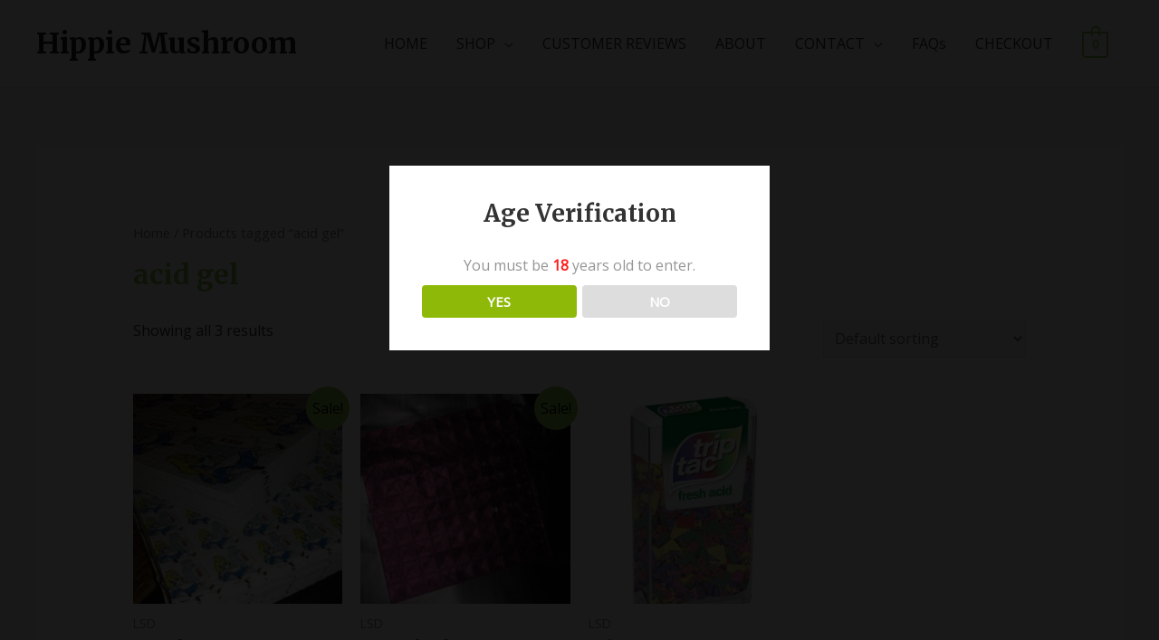

--- FILE ---
content_type: text/html; charset=UTF-8
request_url: https://hippiemushroom.com/product-tag/acid-gel/
body_size: 34242
content:
<!DOCTYPE html>
<html lang="en-US">
<head>
<meta charset="UTF-8">
<meta name="viewport" content="width=device-width, initial-scale=1">
<link rel="profile" href="https://gmpg.org/xfn/11">

<meta name='robots' content='index, follow, max-image-preview:large, max-snippet:-1, max-video-preview:-1' />

	<!-- This site is optimized with the Yoast SEO plugin v18.6 - https://yoast.com/wordpress/plugins/seo/ -->
	<title>acid gel Archives - Hippie Mushroom</title>
	<link rel="canonical" href="https://hippiemushroom.com/product-tag/acid-gel/" />
	<meta property="og:locale" content="en_US" />
	<meta property="og:type" content="article" />
	<meta property="og:title" content="acid gel Archives - Hippie Mushroom" />
	<meta property="og:url" content="https://hippiemushroom.com/product-tag/acid-gel/" />
	<meta property="og:site_name" content="Hippie Mushroom" />
	<meta name="twitter:card" content="summary_large_image" />
	<script type="application/ld+json" class="yoast-schema-graph">{"@context":"https://schema.org","@graph":[{"@type":"Organization","@id":"https://hippiemushroom.com/#organization","name":"allpsychedelicmeds","url":"https://hippiemushroom.com/","sameAs":[],"logo":{"@type":"ImageObject","@id":"https://hippiemushroom.com/#logo","inLanguage":"en-US","url":"https://hippiemushroom.com/wp-content/uploads/2020/04/CBD-Vape-Cartridge-Variety-Pack-600x600-300x300-1.png","contentUrl":"https://hippiemushroom.com/wp-content/uploads/2020/04/CBD-Vape-Cartridge-Variety-Pack-600x600-300x300-1.png","width":300,"height":300,"caption":"allpsychedelicmeds"},"image":{"@id":"https://hippiemushroom.com/#logo"}},{"@type":"WebSite","@id":"https://hippiemushroom.com/#website","url":"https://hippiemushroom.com/","name":"Allpsychedelicmeds","description":"buy mushrooms, can you buy mushrooms in Colorado, where to buy mushrooms in Portland,  can you buy mushrooms in Portland ,can you buy mushrooms in Oregon legally, where to buy mushrooms in dc, buy mushrooms dream light valley, where to buy mushrooms in Seattle, can you buy mushrooms in Oakland, buy mushrooms to grow, where to buy mushrooms Gentian impact, where to buy chestnut mushrooms Australia, can you buy mushrooms in Arizona, are mushrooms legal to buy in Oregon, buy mushrooms south Africa, what are the best mushrooms to buy, where can i buy a oyster mushrooms, buy mushrooms Brisbane, buy mushroom broth, buy mushroom bacon, buy bioluminescent mushrooms ,buy breaded mushrooms, buy button mushrooms, buy beech mushrooms, buy battered mushrooms, buy button mushroom spawn, buy bulk mushroom compost, best place to buy mushrooms, buy mushrooms in bulk, buy mushrooms Chicago ,buy mushrooms in new York, best place to buy mushrooms in Kennett square, buy mushrooms nj, buy mushrooms Disney dream light, buy mushrooms Elden ring, buy mushrooms cape town, buy mushroom compost, buy mushroom compost near me, buy mushroom cultures, buy mushroom coffee, buy mushroom compost in bulk, buy mushroom coffee near me, buy mushroom compost online, buy mushroom crypto, can you buy mushrooms in dc, can you buy mushrooms legally in Canada, can you buy mushrooms in Seattle, can you buy mushrooms in genshin impact, buy mushrooms Disney dream light valley, buy mushrooms dreamlight, buy mushrooms Detroit, buy mushrooms dc, buy mushrooms Dallas, buy mushrooms devon, buy mushroom dowels, buy mushroom diy animal crossing, do you need to buy mushrooms organic, dc buy mushrooms, where to buy dried mushrooms, where to buy dried shiitake mushrooms, where can i buy dried mushrooms, where do i buy mushrooms in Oregon, buy mushroom extract powder, buy mushroom equipment, buy mushroom earrings, buy mushroom embroidery, buy enoki mushrooms, buy enoki mushrooms online, buy enoki mushrooms uk, buy edible mushrooms uk, buy eat mushrooms, Elden ring buy mushrooms, earthbound buy mushrooms, where to buy enoki mushrooms, where can i buy enoki mushrooms near me where to buy enoki mushrooms uk, buy wood ear mushrooms, where to buy exotic mushrooms, where to buy uv exposed mushrooms, where can i buy wood ear mushrooms, fantastic fungi buy mushrooms, can you buy frozen mushrooms, where to buy fresh mushrooms near me, where to buy fresh morel mushrooms near me, where to buy frozen breaded mushrooms, buy fresh mushrooms online, where to buy fresh enoki mushrooms near me, where can i buy fresh lion&#039;s mane mushrooms, where to buy fresh porcini mushrooms where to buy mushrooms in san Francisco, buy mushrooms genshin, buy mushrooms growing kit, buy, mushrooms genshin impact, buy mushrooms garden, buy mushroom grow bags, buy mushroom grain spawn buy mushroom growing kit Australia, buy mushroom growing supplies, buy mushroom growing kit near me buy mushroom growing kit nz, genshin where to buy mushrooms, genshin impact where to buy mushrooms,  where to buy philanemo mushrooms genshin, can you buy philanemo mushrooms genshin, where to buy rukkhashava mushrooms genshin, where to buy gypsum for mushrooms, buy gourmet mushrooms, where can i buy giant puffball mushrooms, how to buy mushrooms at grocery store, how far in advance can you buy mushrooms, buy mushrooms in dreamlight valley, buy mushrooms in sf, is it legal to buy mushrooms in Canada, is it legal to buy mushrooms in Oregon, is it illegal to buy mushrooms in Canada, should i buy mushrooms organic, where is the best place to buy mushrooms, buy mushrooms Jamaica, buy mushroom jerky, buy mushroom jar, buy mushroom jumper, buy mushroom jam, buy Japanese mushrooms, buy mushroom leather jacket, are mushrooms in high demand, where to buy mushrooms in Jamaica, where to buy Japanese mushrooms, where to buy mushrooms in san Jose del pacifico, can you buy mushrooms in new jersey, buy jake Plummer mushrooms, where to buy mushrooms in san Jose, where to buy mushrooms in Joshua tree, where can i buy Japanese mushrooms, where to buy oyster mushrooms in jhb,  where to buy jarred mushrooms, buy mushrooms Kennett square pa, buy mushrooms las Vegas, buy mushrooms kit, buy mushrooms Karachi, buy mushroom kit canada, buy mushroom kit Australia, buy mushroom ketchup, buy mushroom kit nz, buy mushroom kit Perth, buy mushroom kits uk, where to buy king oyster mushrooms, where to buy king trumpet mushrooms, where to buy mushrooms in Kennett square, where to buy king oyster mushrooms uk, buy king oyster mushrooms online, where to buy mushrooms in Queensland, where can i buy king oyster mushrooms uk, buy mushrooms in karachi, where to buy different kinds of mushrooms, buy mushrooms locally, buy mushrooms las vegas, buy mushroom leather, buy mushroom liquid culture, buy mushroom leather uk, buy mushroom log, buy mushroom lamp, buy mushroom log uk, buy mushroom logs canada, buy mushroom lasagna, where can i buy lion&#039;s mane mushrooms can you legally buy mushrooms in Oregon, can you legally buy mushrooms in Michigan,mushrooms for sale USA. LSD for sale USA. DMT for sale USA, Mushroom for sale Australia, LSD for sale Canada, DMT for sale UK, Order mushroom online California, Arizona mushroom for sale online.  where to buy psychedelics mushroom online Washington. magic mushrooms for sale Oregon. legal mushroom for sale Idaho, MDMA for sale Ohio. legal mushroom for sale. Albino Penis Envy Mushrooms Europe,  Albino Penis Envy Mushrooms for sale, Albino Penis Envy Mushrooms for sale online USA, Buy Albino Penis Envy Mushrooms For sale California,  Buy Albino Penis Envy Mushrooms For sale Canada, Buy Albino Penis Envy Mushrooms For sale Carolina,  Buy Albino Penis Envy Mushrooms For sale Colorado, Buy Albino Penis Envy Mushrooms For sale Denver,  Buy Albino Penis Envy Mushrooms For sale idaho,  Buy Albino Penis Envy Mushrooms For sale Los Angeles,  Buy Albino Penis Envy Mushrooms For sale Maryland,  Buy Albino Penis Envy Mushrooms For sale Miami,  Buy Albino Penis Envy Mushrooms For sale Ohio,  Buy Albino Penis Envy Mushrooms For sale Toronto,  cheap Albino Penis Envy Mushrooms for sale,  How to buy online, order Albino Penis Envy Mushrooms,  price of Albino Penis Envy Mushrooms online,  Where to buy Albino Penis Envy Mushrooms B+ Magic Michigan,  B+ Magic Mushrooms dispensary online,  B+ Magic Mushrooms for sale Australia,  B+ Magic Mushrooms for sale Canada,  B+ Magic Mushrooms for sale Europe,  B+ Magic Mushrooms for sale USA,  B+ Magic Mushrooms shop,  B+ Magic Mushrooms store online,  Buy B+ magic mushrooms for sale online Around me,  Buy B+ magic mushrooms for sale online Australia,  Buy B+ magic mushrooms for sale online berlin,  Buy B+ magic mushrooms for sale online Brisbane,  Buy B+ magic mushrooms for sale online California,  Buy B+ magic mushrooms for sale online Canada,  Buy B+ magic mushrooms for sale online Chicago,  Buy B+ magic mushrooms for sale online Colombia,  Buy B+ magic mushrooms for sale online Colorado,  Buy B+ magic mushrooms for sale online Colorado Europe,  Buy B+ magic mushrooms for sale online England,  Buy B+ magic mushrooms for sale online Las Vegas,  Buy B+ magic mushrooms for sale online Maryland,  Buy B+ magic mushrooms for sale online Memphis,  Buy B+ magic mushrooms for sale online Miami,  Buy B+ magic mushrooms for sale online near me,  Buy B+ magic mushrooms for sale online Nevada,  Buy B+ magic mushrooms for sale online Queensland,  Buy B+ magic mushrooms for sale online Toronto,  Buy B+ magic mushrooms for sale online UK,  Buy B+ magic mushrooms for sale online USA,  Buy B+ magic mushrooms for sale online Washington DC,  buy B+ Magic Mushrooms online Ohio,  cheap B+ Magic Mushrooms online,  is B+ Magic Mushrooms legal to buy?  B+ Magic Mushrooms legale in USA?,  price of B+ Magic Mushrooms online Tags: Blue Foot magic Mushroom for sale online,  Blue Foot magic Mushroom for sale online dispensary,  Blue Foot magic Mushroom for sale online shop,  Blue Foot magic Mushroom for sale online Store,  Blue Foot magic Mushroom for sale online USA,  Buy Blue Foot magic Mushroom for sale online Australia,  Buy Blue Foot magic Mushroom for sale online Brisbane,  Buy Blue Foot magic Mushroom for sale online California,  Buy Blue Foot magic Mushroom for sale online chicago,  Buy Blue Foot magic Mushroom for sale online Colorado,  Buy Blue Foot magic Mushroom for sale online Colorado Queensland,  Buy Blue Foot magic Mushroom for sale online Colorado UK,  Buy Blue Foot magic Mushroom for sale online Colorado Virginia,  Buy Blue Foot magic Mushroom for sale online Colorado Washington DC,  Buy Blue Foot magic Mushroom for sale online discreetly,  Buy Blue Foot magic Mushroom for sale online Europe,  Buy Blue Foot magic Mushroom for sale online Germany,  Buy Blue Foot magic Mushroom for sale online Las Vegas,  Buy Blue Foot magic Mushroom for sale online Michigan,  Buy Blue Foot magic Mushroom for sale online Nevada,  Buy Blue Foot magic Mushroom for sale online New York (nyc),  Buy Blue Foot magic Mushroom for sale online Toronto,  Buy Blue Foot magic Mushroom for sale online with bitcoins,  cheap Blue Foot magic Mushroom online,  how to buy Blue Foot magic Mushroom for sale online,  is Blue Foot magic Mushroom legal in United State of America?,  Price of Blue Foot magic Mushroom online,  psilocybin capsules for sale​,  Buy Psilocybe Mexicana Mushroom for sale Miami,  Psilocybe Mexicana Mushroom ,  Buy Golden Teacher Mushrooms for sale Denver, Golden Teacher Mushrooms, Buy Cambodian mushrooms for Sale, Denver Cambodian Magic Mushrooms,  Miami Mushroom Dispensary, African Transkei Mushrooms, Alacabenzi Cubensis – 4 Oz,  Albino Avery Mushrooms – 4 Oz,  Albino Penis Envy Mushrooms – 4 Oz,  B+ Mushrooms – 4 Oz,  Blue Meanie Mushrooms (Panaeolus Cyanescens) best,  Blue Meanie Mushrooms (Panaeolus Cyanescens) Dispensary Online,  Blue Meanie Mushrooms (Panaeolus Cyanescens) for sale,  Blue Meanie Mushrooms (Panaeolus Cyanescens) online Store,  Blue Meanie Mushrooms (Panaeolus Cyanescens) Shop online,  Blue Meanies – 4 Oz, Burmese Mushrooms – 4 Oz,  Buy Blue Meanie Mushrooms Online (Panaeolus Cyanescens),  Buy Blue Meanie Mushrooms Online (Panaeolus Cyanescens) California,  Buy Blue Meanie Mushrooms Online (Panaeolus Cyanescens) Colorado,  Buy Blue Meanie Mushrooms Online (Panaeolus Cyanescens) Europe,  Buy Blue Meanie Mushrooms Online (Panaeolus Cyanescens) online Australia,  Buy Blue Meanie Mushrooms Online (Panaeolus Cyanescens) USA,  buy magic mushrooms in usa​,  buy psilocybin mushrooms united states​,  Cambodia Albino Mushrooms – 4 Oz,  can you buy psilocybin in denver,  Cheap for sale online,  creativity and well-being, Magic Mushroom Store Denver,  denver magic mushroom shop​,  dried psilocybin mushrooms,  Golden Teacher Mushrooms – 4 Oz,  HALF POUND, Hillbilly Mushrooms – 4 Oz,  How to buy Blue Meanie Mushrooms (Panaeolus Cyanescens), online near me,  Keepers Creeper Mushrooms – 4 Oz,  Koh Samui Supe Mushrooms – 4 Oz,  magic mushrooms colorado​,  magic mushrooms denver store​,  Penis Envy Mutant Mushrooms – 4 Oz,  Buy Psilocybe Azurescens Mushroom for sale Denver, Buy Psilocybe Azurescens Mushroom, psilocybin mushroom therapy denver​,  psilocybin mushrooms for sale, Mushrooms – 4 Oz,  Texas Penis Envy – 4 Oz,  Treasure Coast Mushrooms – 4 Oz,  Tri-Colour Ecuadorian Mushrooms – 4 Oz,  True Albino Teacher Mushrooms – 4 Oz,  where to buy magic mushrooms​,  where to get psilocybin mushrooms​,  Burma Mushrooms online Denver,  Burma Mushrooms Price,  Burma Mushrooms shop online,  Burma Mushrooms store online,  Buy Burma Mushrooms for sale online California,  Buy Burma Mushrooms for sale online Canada,  Buy Burma Mushrooms for sale online Carolina,  Buy Burma Mushrooms for sale online Chicago,  Buy Burma Mushrooms for sale online Colorado,  Buy Burma Mushrooms for sale online Denver,  Buy Burma Mushrooms for sale online Europe,  Buy Burma Mushrooms for sale online Los Angeles,  Buy Burma Mushrooms for sale online Maryland,  Buy Burma Mushrooms for sale online Toronto,  Buy Burma Mushrooms for sale online UK,  Buy Burma Mushrooms for sale online USA,  Buy Burma Mushrooms for sale online Washington,  Cheap Burma Mushrooms online,  How to order mushroom Safely online,  Where to order Mushroom Safely Online best Cambodian Cubensis Mushrooms,  best Cambodian Cubensis Mushrooms in Canada,  Buy Cambodian Magic Mushrooms Australia,  Buy Cambodian Magic Mushrooms Canada,  Buy Cambodian Magic Mushrooms Carolina,  Buy Cambodian Magic Mushrooms Chicago,  Buy Cambodian Magic Mushrooms Colorado.,  Buy Cambodian Magic Mushrooms new York,  Buy Cambodian Magic Mushrooms USA,  Cambo Mushrooms, Cambo Shrooms, Cambodian, Cambodian Cubensis,  Cambodian Cubensis Mushrooms,  Cambodian Cubensis Mushrooms in Canada,  Cambodian Magic Mushrooms dispensary,  Cambodian Magic Mushrooms for sale online,  Cambodian Magic Mushrooms for sale uk,  Cambodian Magic Mushrooms shop online,  Cambodian Magic Mushrooms store online,  Cambodian Magic Mushrooms with bitcoin,  Cambodian Mushrooms, Cambodian Shrooms,  cheap Cambodian Magic Mushrooms,  order Cambodian Magic Mushrooms online,  Price of Cambodian Magic Mushrooms online,  Cambodian Magic Mushrooms near me,  Psilocybe Cubenis for sale, psilocybin capsules for sale​,  African Transkei Mushrooms – 4 Oz,  Air Force 1 Mushrooms – 4 Oz,  Alacabenzi Cubensis – 4 Oz,  Albino Avery Mushrooms – 4 Oz,  Albino Penis Envy Mushrooms – 4 Oz,  B+ Mushrooms – 4 Oz,  best Cambodian Cubensis Mushrooms,  best Cambodian Cubensis Mushrooms in Canada,  Blue Meanies – 4 Oz,  Burmese Mushrooms – 4 Oz,  buy albino cambodian mushrooms Denver,  buy cambodian gold mushroom Denver,  buy cambodian mushroom strain online Denver,  buy cambodian mushrooms Denver,  buy cambodian shroom Denver,  buy cambodian shroom online Denver,  buy magic mushrooms in usa​,  Buy Mushroom Canada,  Buy Mushrooms Canada,  buy psilocybin mushrooms united states​,  Cambo Mushrooms, Cambo Shrooms,  Cambodia Albino Mushrooms – 4 Oz,  Cambodian for sale, Cambodian Cubensis online Germany, cambodian cubensis for sale Denver, Cambodian Cubensis Mushrooms in Canada,  Cambodian Mushrooms,  cambodian mushrooms dried for sale Denver,  Cambodian Shrooms, cambodian shrooms for sale Denver,  cambodian shrooms online Denver,  can you buy psilocybin in denver,  mushroom online Canada,  denver magic mushroom shop​,  dried psilocybin mushrooms,  Golden Teacher Mushrooms – 4 Oz,  Hillbilly Mushrooms – 4 Oz,  how to grow cambodian mushrooms Denver,  how to grow mushroom in cambodia Denver,  Keepers Creeper Mushrooms – 4 Oz,  Koh Samui Super Mushrooms – 4 Oz,  magic mushrooms colorado​,  magic mushrooms denver store​,  mungus shoorms,  Mungus Shrooms Canada,  Mushrooms onlin England,  Penis Envy Mutant Mushrooms – 4 Oz,  Psilocybe Cubenis, Psilocybin,  psilocybin mushroom therapy denver​,  psilocybin mushrooms for sale,  Shrooms, SyZygy Mushrooms – 4 Oz,  Texas Penis Envy – 4 Oz,  Treasure Coast Mushrooms – 4 Oz,  Tri-Colour Ecuadorian Mushrooms – 4 Oz,  True Albino Teacher Mushrooms – 4 Oz,  where to buy magic mushrooms​,  where to get psilocybin mushrooms​ Buy Ecuadorian Magic Mushrooms Online,  Buy Ecuadorian Magic Mushrooms Online Australia,  Buy Ecuadorian Magic Mushrooms Online Canada,  Buy Ecuadorian Magic Mushrooms Online Chicago,  Buy Ecuadorian Magic Mushrooms Online Colorado,  Buy Ecuadorian Magic Mushrooms Online Europe,  Buy Ecuadorian Magic Mushrooms Online Germany,  Buy Ecuadorian Magic Mushrooms Online usa,  Buy Ecuadorian Magic Mushrooms Online Washington Buy Golden Teacher Mushrooms,  Buy Golden Teacher Mushrooms Canada,  Buy Golden Teacher Mushrooms Colorado,  Buy Golden Teacher Mushrooms Europe,  Buy Golden Teacher Mushrooms for sale UK,  Buy Golden Teacher Mushrooms Germany,  Buy Golden Teacher Mushrooms online,  Buy Golden Teacher Mushrooms online Brisbane,  Golden Teacher Mushrooms dispensary,  Golden Teacher Mushrooms dispensary online California,  Golden Teacher Mushrooms dispensary online Canada,  Golden Teacher Mushrooms mushroom store online,  Golden Teacher Mushrooms online Australia,  Golden Teacher Mushrooms shop near me,  Golden Teacher Mushrooms shop online,  Golden Teacher Mushrooms shop online USA,  Golden Teacher Mushrooms shop Toronto,  Golden Teacher Mushrooms store online USA,  Where to Buy Golden Teacher Mushrooms online USA,  where to order Golden Teacher Mushrooms online Australia Buy Psilocybe Azurescens Mushroom Australia,  Buy Psilocybe Azurescens Mushroom for sale online California,  Buy Psilocybe Azurescens Mushroom for sale online Canada,  Buy Psilocybe Azurescens Mushroom for sale online Colorado,  Buy Psilocybe Azurescens Mushroom for sale online Maryland,  Buy Psilocybe Azurescens Mushroom for sale online near me,  Buy Psilocybe Azurescens Mushroom for sale online new York,  cheap Psilocybe Azurescens Mushroom for sale , online price of Psilocybe Azurescens Mushroom online,  how to order Psilocybe Azurescens Mushroom online Australia,  Is Psilocybe Azurescens Mushroom legal? Buy Psilocybe Azurescens Mushroom with bitcoin,  Order Psilocybe Azurescens Mushroom,  Psilocybe Azurescens Mushroom dispensary,  Psilocybe Azurescens Mushroom shop,  Psilocybe Azurescens Mushroom store,  Where to buy Psilocybe Azurescens Mushroom online Australia,  Where to buy Psilocybe Azurescens Mushroom online Europe psilocybin capsules for sale​,  African Transkei Mushrooms – 4 Oz,  Air Force 1 Mushrooms – 4 Oz,  Alacabenzi Cubensis – 4 Oz,  Albino Avery Mushrooms – 4 Oz,  Albino Penis Envy Mushrooms – 4 Oz,  B+ Mushrooms – 4 Oz,  Blue Meanies – 4 Oz,  Burmese Mushrooms – 4 Oz,  buy magic mushrooms in usa​,  Buy Psilocybe Mexicana Mushroom Online,  Buy Psilocybe Mexicana Mushroom Online UK,  Buy Psilocybe Mexicana Mushroom Online Washington,  buy psilocybin mushrooms united states​,  Cambodia Albino Mushrooms – 4 Oz,  can you buy psilocybin in denver,  denver magic mushroom shop​,  dried psilocybin mushrooms,  Golden Teacher Mushrooms – 4 Oz,  Hillbilly Mushrooms – 4 Oz,  Keepers Creeper Mushrooms – 4 Oz,  Koh Samui Super Mushrooms – 4 Oz,  magic mushrooms colorado​,  magic mushrooms denver store​,  Penis Envy Mutant Mushrooms – 4 Oz,  psilocybin mushroom therapy denver​,  psilocybin mushrooms for sale,  SyZygy Mushrooms – 4 Oz,  Texas Penis Envy – 4 Oz,  Treasure Coast Mushrooms – 4 Oz,  Tri-Colour Ecuadorian Mushrooms – 4 Oz,  True Albino Teacher Mushrooms – 4 Oz,  where to buy magic mushrooms​,  where to get psilocybin mushrooms​, 1 up mushroom, 1up mushroom,  7 up bar, bar one chocolates., chocolate covered mushrooms,  chocolate mushroom, chocolate mushroom candy, chocolate mushrooms, chocolate shrooms,  how to make mushroom chocolates,  level up mushrooms, levelup mushrooms,  magic mushroom recipies,  mario 1 up mushrooms,  mario bar dc,  mario one up mushroom, Mushroom Chocolate,  mushroom chocolate lyrics,  one up bar, one up bar denver,  one up bars, one up chocolate bar,  one up chocolate bar mushroom,  one up denver, one up mario,  psychedelic mushroom chocolate bars effects,  shroom chocolate bars, shrooom chocolate,  the one up bar,  the one up denver,  wonder bar chocolate,  wonder bar mushroom,  wonder bar mushrooms,  wonder bar psychedelic,  wonder bar shroom,  wonderbar mushroom where to order Blue Foot magic Mushroom for sale online near me Pure DMT powder, 1up mushroom chocolate, psychedelics for salemagic mushrooms for sale, buy magic mushrooms, buy magic mushrooms uk, magic mushrooms usa, buy psilocybin uk, magic mushroom online, magic mushroom for sale, magic mushroom spores uk, magic mushroom grow kits, magic mushroom edibles, psychedelics chocolate bar, magic truffles for sale, atlantis truffles online, psychedelics mushrooms, golden teacher chocolate bar, mushroom chocolate bar, polka dot mushroom bar, psilocybin chocolate bar, Polka dot shroom bars shroom chocolate bars, psilocybe chocolate, Magic mushroom chocolate bar, chocolate mushrooms bars, psilocybin chocolate, Buy mushroom chocolate, Psychedelic chocolate bar, Hollandia magic truffles, buy psilocybe Hollandia, magic truffles for sale, buy magic mushroom grow kits, psychedelics mushroom kit usa, freshmushrooms, mycelium grow kit, mushroom grow box, mushroom grow kits, Mazatapec mushroom growing kit, mazatapec mushrooms growing, Zamnesia magic mushroom, mazatapec cubensis, Mckennaii mushroom spores, mckennaii grow kit for sale, mckennaii psilocybe cubensis train, Mckennaii mushroom for sale, how to grow mckennaii, mckennaii mushroom grow kit, McKennaii XP Fresh Mushrooms Grow Kits, Zamnesia Fresh Mushroom grow kit, B plus Mushroom kit, Buy B plus Magic Mushroom Grow kit, Fresh Mushroom Grow Kit B+, Mexican mushroom spores, Mexican dutch king mushroom, Cubensis Mexican dutch king, Mexican dutch king spores, premium spores, Psilocybe Cubensis Ecuador, Hawaiian mushroom grow kit, Hawaiian mushroom spores, Mazatapec mushrooms for sale online, Golden Teacher grow kit, Grow Golden Teacher Mushrooms, Golden Teacher spore syringes, Buy Golden Teacher spores, Golden Teacher grow kit, Dried shrooms for sale, Dried Magic Mushrooms for sale online, Malabar Coast Mushrooms, Buy Malabar Mushrooms, Tri-Colour Ecuadorian mushrooms, Ecuadorian mushrooms for sale, Blue meanies mushrooms for sale, blue meanies shrooms, buy blue meanies Australia, Blue meanies mushrooms, Golden Teacher shrooms, Buy dried golden teachers online, buy golden caps mushrooms, are golden teacher mushrooms legal, golden teacher mushrooms Canada, Avery’s Albino mushrooms, Albino Avery mushrooms, Albino psychedelic mushrooms, B+ magic mushroom for sale online, B plus mushrooms for sale online, Brazillian cubensis mushroom, Brazil mushroom strain for sale, Mexican Magic Mushrooms, Buy Mexican cubensis mushrooms, Mexican shrooms for sale online, where can I buy psilocybe mexicana, Mexican hallucinogenic mushrooms, Blue magic mushrooms, Burmese albino mushrooms, Burmese magic mushrooms, Burmese blue dream mushrooms, Burmese dream shrooms, Penis Envy Mushrooms, Albino penis envy mushrooms, Penis Envy Cubensis, Mushroom Penis Envy, Buy Penis Envy Mushrooms, Buy Penis Envy, Wavy Caps Mushrooms, Buy Wavy Caps online, Wavy Caps shroom, Jedi Mind Fuck Mushrooms, Buy Jedi mindfuck shrooms, Cloud Walker Mushrooms, Cloud Mushrooms, Cloud ear mushrooms, mushroom capsules, Punch Original chocolate, Buy Punch Original Bars, Punch Original chocolate Box, Assorted 50 Pack Chocolate Bar, Punch blackberry dark chocolate, Punch Bar combo, Punch bars 225mg, Buy punch bar edibles, Buy punch bar combo, Order punch bars combo edibles, Punch Bar c-90, Punch bars c-90 225mg, Buy punch bar c 90, C90 punch bar chocolate, punch bar sugar free, Punch bars 225mg sugar free, Buy Punch Bar sugar free edibles, Buy punch bar original edibles, Punch Bar original, Buy Punch Bar original edibles, Punch Bar original milk chocolate, Buy original Punch Bar chocolate, Buy original Punch Bar, Dark Chocolate Almond, Toffee Milk Chocolate, Mint Dark Chocolate, Punch Bar cream chocolate, Buy punch bar cream, Buy Punch bars cream 225mg, Punch bars cream, Cookies N’Cream, one up trefoils mushroom, trefoils mushroom bars, buy trefoils chocolate bars, buy 1up trefoils chocolate bars,4 aco dmt achat, 4 aco dmt bestellen, 4 aco dmt einnahme, 4 aco dmt erfahrung, 4 aco dmt erowid, 4 aco dmt eve, 4 aco dmt hyperreal, 4 aco dmt kaufen, 4 aco dmt kopen, 4 aco dmt kopen nederland, 4 aco dmt legality florida, 4 aco dmt legality texas, 4 aco dmt massachusetts, 4 aco dmt nl, 4 aco dmt urban dictionary, 4 aco dmt wirkung, 4-aco-dmt acheter, 4-aco-dmt btmg, 4-aco-dmt china, 4-aco-dmt credit card, 4-aco-dmt effetti, 4-aco-dmt erfahrungsbericht, 4-aco-dmt españa, 4-aco-dmt flashback, 4-aco-dmt form, 4-aco-dmt france, 4-aco-dmt jobs, 4-aco-dmt kaufen, 4-aco-dmt kaufen deutschland, 4-aco-dmt kaufen legal, 4-aco-dmt kopen, 4-aco-dmt koupit, 4-aco-dmt köpa, 4-aco-dmt legality illinois, 4-aco-dmt nebenwirkungen, 4-aco-dmt niederlande, 4-aco-dmt online kaufen, 4-aco-dmt que significa, 4-aco-dmt questionnaire, 4-aco-dmt questions, 4-aco-dmt questions and answers, 4-aco-dmt questions and answers pdf, 4-aco-dmt us shipping, 4-aco-dmt wikipedia, 4-aco-dmt ziehen, chemlogix 4 aco dmt, ebay 4 aco dmt, is dmt legal in florida, the indole shop 4-aco-dmt, 4-aco-dmt online kaufen, buy 4-aco-dmt online app,\t buy 4-aco-dmt online application,\t buy 4-aco-dmt online banking,\t buy 4-aco-dmt online booking,\t buy 4-aco-dmt online buy,\t buy 4-aco-dmt online catalog,\t buy 4-aco-dmt online converter,\t buy 4-aco-dmt online course,\t buy 4-aco-dmt online database,\t buy 4-aco-dmt online delivery,\t buy 4-aco-dmt online download,\t buy 4-aco-dmt online exam,\t buy 4-aco-dmt online free,\t buy 4-aco-dmt online game,\t buy 4-aco-dmt online hd, buy 4-aco-dmt online help,\t buy 4-aco-dmt online in chicago,\t buy 4-aco-dmt online idaho,\t buy 4-aco-dmt online japan,\t buy 4-aco-dmt online jobs,\t buy 4-aco-dmt online jobs in cameroon,\t buy 4-aco-dmt online journal,\t buy 4-aco-dmt online learning,\t buy 4-aco-dmt online library,\t buy 4-aco-dmt online login,\t buy 4-aco-dmt online manual,\t buy 4-aco-dmt online marketing,\t buy 4-aco-dmt online ukraine,\t buy 4-aco-dmt online order,\t buy 4-aco-dmt online ordering system,\t buy 4-aco-dmt online payment,\t buy 4-aco-dmt online pdf,\t buy 4-aco-dmt online portal,\t buy 4-aco-dmt online purchase,\t buy 4-aco-dmt online quality,\t buy 4-aco-dmt online questionnaire,\t buy 4-aco-dmt online questions,\t buy 4-aco-dmt online quiz,\t buy 4-aco-dmt online quizlet,\t buy 4-aco-dmt online radio,\t buy 4-aco-dmt online registration,\t buy 4-aco-dmt online report,\t buy 4-aco-dmt online results,\t buy 4-aco-dmt online review,\t buy 4-aco-dmt online shopping,\t buy 4-aco-dmt online store,\t buy 4-aco-dmt online test,\t buy 4-aco-dmt online tracking,\t buy 4-aco-dmt online trading,\t buy 4-aco-dmt online training, buy 4-aco-dmt online uk,\t buy 4-aco-dmt online us, buy 4-aco-dmt online use,\t buy 4-aco-dmt online verification,\t buy 4-aco-dmt online video,\t buy 4-aco-dmt online video downloader,\t buy 4-aco-dmt online viewer,\t buy 4-aco-dmt online watch,\t buy 4-aco-dmt online xml,\t buy 4-aco-dmt online xyz,\t buy 4-aco-dmt online youtube,\t buy 4-aco-dmt online za, buy 4-aco-dmt online zambia,\t buy 4-aco-dmt online zone,\t buy 4-aco-dmt online zoom,\t buy 4-aco-dmt online zoom meeting, buy ayahuasca tea online amazon, buy ayahuasca tea online at home,\t buy ayahuasca tea online california,\t buy ayahuasca tea online auction,\t buy ayahuasca tea online australia,\t buy ayahuasca tea online bangalore,\t buy ayahuasca tea online with bitcoin,\t buy ayahuasca tea online business,\t buy ayahuasca tea online buy,\t buy ayahuasca tea online buy oregon,\t buy ayahuasca tea online texas,\t buy ayahuasca tea online canada, buy ayahuasca tea online delivery,\t buy ayahuasca tea online delivery america,\t buy ayahuasca tea online france,\t buy ayahuasca tea online dubai,\t buy ayahuasca tea online eu,\t buy ayahuasca tea online europe,\t buy ayahuasca tea online flipkart,\t buy ayahuasca tea online free,\t buy ayahuasca tea online from san jose,\t buy ayahuasca tea online Austria,\t buy ayahuasca tea online gambling,\t buy ayahuasca tea online game,\t buy ayahuasca tea online germany,\t buy ayahuasca tea online spain,\t buy ayahuasca tea online gurgaon,\t buy ayahuasca tea online holland,\t buy ayahuasca tea online holland and barrett,\t buy ayahuasca tea online hong kong,\t buy ayahuasca tea online hyderabad,\t buy ayahuasca tea online in sacramento,\t buy ayahuasca tea online japan,\t buy ayahuasca tea online jiji,\t buy ayahuasca tea online jobs,\t buy ayahuasca tea online jumia, buy ayahuasca tea online lebanon,\t buy ayahuasca tea online legal,\t buy ayahuasca tea online legal in uk,\t buy ayahuasca tea online login,\t buy ayahuasca tea online london,\t buy ayahuasca tea online lopchu,\t buy ayahuasca tea online malaysia,\t buy ayahuasca tea online market, buy ayahuasca tea online market america,\t buy ayahuasca tea online mexico,\t buy ayahuasca tea online near me,\t buy ayahuasca tea online netherlands,\t buy ayahuasca tea online berlin,\t buy ayahuasca tea online now,\t buy ayahuasca tea online nz,\t buy ayahuasca tea online online,\t buy ayahuasca tea online order,\t buy ayahuasca tea online pakistan,\t buy ayahuasca tea online pdf,\t buy ayahuasca tea online philippines,\t buy ayahuasca tea online price,\t buy ayahuasca tea online purchase,\t buy ayahuasca tea online qatar,\t buy ayahuasca tea online quality,\t buy ayahuasca tea online quality in montana,\t buy ayahuasca tea online quebec,\t buy ayahuasca tea online québec,\t buy ayahuasca tea online raw,\t buy ayahuasca tea online reddit, buy ayahuasca tea online registration,\t buy ayahuasca tea online regulations,\t buy ayahuasca tea online retailers,\t buy ayahuasca tea online australia,\t buy ayahuasca tea online shop,\t buy ayahuasca tea online canada,\t buy ayahuasca tea online store\t buy ayahuasca tea online toronto,\t buy ayahuasca tea online test,\t buy ayahuasca tea online therapy,\t buy ayahuasca tea online trading,\t buy ayahuasca tea online england,\t buy ayahuasca tea online us,\t buy ayahuasca tea online usa,\t buy ayahuasca tea online venezuela,\t buy ayahuasca tea online victoria,\t buy ayahuasca tea online victoria secret,\t buy ayahuasca tea online video,\t buy ayahuasca tea online vietnam,\t buy ayahuasca tea online website,\t buy ayahuasca tea online wholesale,\t buy ayahuasca tea online with pictures, buy ayahuasca tea online worldwide,\t buy ayahuasca tea online calorina,\t buy ayahuasca tea online arizona,\t buy ayahuasca tea online colorado,\t buy ayahuasca tea online new mexico,\t buy ayahuasca tea online newyork,\t buy ayahuasca tea online washington,\t buy ayahuasca tea online youtube\t buy ayahuasca tea online maryland, buy ayahuasca tea online la,\t buy ayahuasca tea online germany, buy ayahuasca tea online uk, buy golden teacher mushroom qatar,\t buy golden teacher mushroom queen,\t buy golden teacher mushroom quest,\t buy golden teacher mushroom quiche,\t buy golden teacher mushroom spores,\t buy golden teacher mushroom xp,\t buy golden teacher mushroom xxl,\t buy golden teacher mushroom xyz,\t buy golden teacher mushrooms uk,\t buy mushroom spores golden teacher,\t golden teacher mushroom bar,\t golden teacher mushroom characteristics,\t golden teacher mushroom chocolate,\t golden teacher mushroom color,\t golden teacher mushroom cultivation,\t golden teacher mushroom effects,\t golden teacher mushroom facts,\t golden teacher mushroom feeling,\t golden teacher mushroom grow,\t golden teacher mushroom grow kit uk,\t golden teacher mushroom grow kit usa,\t golden teacher mushroom growing conditions,\t golden teacher mushroom growing temperature,\t golden teacher mushroom growth,\t golden teacher mushroom growth stages,\t golden teacher mushroom gummies,\t golden teacher mushroom house sweatshirt,\t golden teacher mushroom how to grow,\t golden teacher mushroom images,\t golden teacher mushroom jelly,\t golden teacher mushroom kit,\t golden teacher mushroom kit uk,\t golden teacher mushroom kit usa,\t golden teacher mushroom legal,\t golden teacher mushroom look alikes,\t golden teacher mushroom mycelium,\t golden teacher mushroom name,\t golden teacher mushroom nedir,\t golden teacher mushroom origin,\t golden teacher mushroom pictures,\t golden teacher mushroom pins,\t golden teacher mushroom potent,\t golden teacher mushroom scientific name,\t golden teacher mushroom shroomery,\t golden teacher mushroom size,\t golden teacher mushroom spawn,\t golden teacher mushroom species,\t golden teacher mushroom spores australia,\t golden teacher mushroom spores etsy,\t golden teacher mushroom spores uk,\t golden teacher mushroom strain,\t golden teacher mushroom strain effects,\t golden teacher mushroom substrate,\t golden teacher mushroom sweatshirt,\t golden teacher mushroom tattoo,\t golden teacher mushroom temperature,\t golden teacher mushroom time lapse,\t golden teacher mushroom uk,\t golden teacher mushroom wiki,\t golden teacher mushroom yield,\t golden teacher mushrooms black,\t golden teacher mushrooms blue,\t golden teacher mushrooms cakes,\t golden teacher mushrooms california,\t golden teacher mushrooms chocolate bar,\t golden teacher mushrooms colorado,\t golden teacher mushrooms cost per gram,\t golden teacher mushrooms for depression,\t golden teacher mushrooms fruit,\t golden teacher mushrooms fruiting time,\t golden teacher mushrooms health benefits,\t golden teacher mushrooms how long to grow,\t golden teacher mushrooms mold,\t golden teacher mushrooms mushy,\t golden teacher mushrooms room 920,\t golden teacher mushrooms vs cubensis.\t golden teacher mushrooms youtube.\t golden teacher mushrooms zamnesia.\t how to grow golden teacher mushroom spores, albino mushroom vs golden teacher,\t b+ mushroom vs golden teacher,\t b+ mushrooms vs golden teacher,\t benefits of golden teacher mushroom,\t best substrate for golden teacher,\t best substrate for golden teacher mushroom,\t best temperature to grow golden teacher mushrooms,\t best time to pick golden teacher mushrooms,\t buy golden teacher mushroom spores,\t do golden teacher mushrooms need light,\t do mushrooms need light, golden teacher cubensis mushroom,\t golden teacher mushroom bar,\t golden teacher mushroom benefits,\t golden teacher mushroom characteristics,\t golden teacher mushroom chocolate,\t golden teacher mushroom color,\t golden teacher mushroom cultivation,\t golden teacher mushroom effects, golden teacher mushroom facts,\t golden teacher mushroom feeling,\t golden teacher mushroom grow,\t golden teacher mushroom grow kit uk,\t golden teacher mushroom grow kit usa,\t golden teacher mushroom growing conditions,\t golden teacher mushroom growing kit,\t golden teacher mushroom growing stages,\t golden teacher mushroom growing temperature,\t golden teacher mushroom growth stages,\t golden teacher mushroom gummies,\t golden teacher mushroom house sweatshirt,\t golden teacher mushroom how to grow,\t golden teacher mushroom identification guide,\t golden teacher mushroom images,\t golden teacher mushroom information,\t golden teacher mushroom jelly,\t golden teacher mushroom kit,\t golden teacher mushroom kit uk,\t golden teacher mushroom kit usa,\t golden teacher mushroom legal,\t golden teacher mushroom look alikes,\t golden teacher mushroom name,\t golden teacher mushroom nedir,\t golden teacher mushroom no effect,\t golden teacher mushroom origin,\t golden teacher mushroom pictures,\t golden teacher mushroom pins,\t golden teacher mushroom potent,\t golden teacher mushroom quantity,\t golden teacher mushroom queen,\t golden teacher mushroom quest,\t golden teacher mushroom quiche,\t golden teacher mushroom quiz,\t golden teacher mushroom quotes\t golden teacher mushroom scientific name,\t golden teacher mushroom size,\t golden teacher mushroom spawn,\t golden teacher mushroom species,\t golden teacher mushroom spores,\t golden teacher mushroom spores australia,\t golden teacher mushroom spores etsy,\t golden teacher mushroom spores for sale,\t golden teacher mushroom spores uk,\t golden teacher mushroom strain,\t golden teacher mushroom strain effects,\t golden teacher mushroom substrate,\t golden teacher mushroom sweatshirt,\t golden teacher mushroom syringe,\t golden teacher mushroom tattoo,\t golden teacher mushroom temperature,\t golden teacher mushroom time lapse,\t golden teacher mushroom uk,\t golden teacher mushroom wiki,\t golden teacher mushroom xxl,\t golden teacher mushroom xylophone,\t golden teacher mushroom xyz,\t golden teacher mushroom yield,\t golden teacher mushroom ukraine\t golden teacher mushroom montana,\t golden teacher mushroom zucchini,\t golden teacher mushrooms oregon,\t golden teacher mushrooms benefits,\t golden teacher mushrooms dried,\t golden teacher mushrooms fruiting time,\t golden teacher mushrooms grow kit,\t golden teacher mushrooms legal,\t golden teacher mushrooms uk,\t golden teacher substrate recipe,\t growing golden teacher mushroom,\t history of golden teacher mushroom,\t how big do golden teacher mushrooms get,\t how long does it take for golden teacher mushrooms to grow,\t how tall do golden teacher mushrooms get,\t how to grow golden teacher mushroom spores,\t is it hard to grow golden teacher mushrooms,\t leucistic golden teacher mushroom,\t mckennaii mushroom vs golden teacher,\t mushroom fruiting temperature golden teacher,\t mushroom substrate for golden teacher,\t mushroom veil golden teacher,\t purple mystic mushroom vs golden teacher,\t temperature for growing psilocybe cubensis,\t treasure coast mushroom vs golden teacher,\t what temperature do golden teacher mushrooms grow,\t what to use for mushroom substrate,\t z strain mushroom vs golden teacher, buy golden teacher mushroom online at home, buy golden teacher mushroom online australia, buy golden teacher mushroom online bangalore, buy golden teacher mushroom online canada, buy golden teacher mushroom online china, buy golden teacher mushroom online coupon, buy golden teacher mushroom online dubai, buy golden teacher mushroom online english, buy golden teacher mushroom online europe, buy golden teacher mushroom online free, buy golden teacher mushroom online germany, buy golden teacher mushroom online hack, buy golden teacher mushroom online holland, buy golden teacher mushroom online japan, buy golden teacher mushroom online jumia, buy golden teacher mushroom online kits, buy golden teacher mushroom online korea, buy golden teacher mushroom online legal, buy golden teacher mushroom online link, buy golden teacher mushroom online login, buy golden teacher mushroom online mangago, buy golden teacher mushroom online manganelo, buy golden teacher mushroom online near me, buy golden teacher mushroom online netherlands, buy golden teacher mushroom online novel, buy golden teacher mushroom online on facebook, buy golden teacher mushroom online online, buy golden teacher mushroom online online free, buy golden teacher mushroom online ordering, buy golden teacher mushroom online pakistan, buy golden teacher mushroom online qatar, buy golden teacher mushroom online quality, buy golden teacher mushroom online quickbooks, buy golden teacher mushroom online quora, buy golden teacher mushroom online raw, buy golden teacher mushroom online read, buy golden teacher mushroom online reddit, buy golden teacher mushroom online shopping, buy golden teacher mushroom online thailand, buy golden teacher mushroom online tool, buy golden teacher mushroom online uae, buy golden teacher mushroom online uk, buy golden teacher mushroom online usa, buy golden teacher mushroom online vf, buy golden teacher mushroom online video, buy golden teacher mushroom online vietnam, buy golden teacher mushroom online website, buy golden teacher mushroom online xyz, 1cp-lsd 150 mcg art blotters,\t 1p lsd pellets vs blotter,\t blank lsd blotter paper,\t blotter lsd,\t blotters art lsd,\t blotters of lsd,\t cool lsd blotter art,\t historic lsd blotters,\t historic lsd blotters book,\t how much do lsd blotter cost,\t josh house historic lsd blotters,\t lsd bike blotter,\t lsd blotter art,\t lsd blotter art gallery, lsd blotter art generator,\t lsd blotter designs,\t lsd blotter ebay,\t lsd blotter einnahme,\t lsd blotter einnehmen,\t lsd blotter etsy,\t lsd blotter hat,\t lsd blotter high,\t lsd blotter image,\t lsd blotter kaufen,\t lsd blotter konsum,\t lsd blotter lagern,\t lsd blotter list,\t lsd blotter logo,\t lsd blotter mad hatter,\t lsd blotter meaning,\t lsd blotter mockup,\t lsd blotter museum,\t lsd blotter names,\t lsd blotter online india,\t lsd blotter pacman,\t lsd blotter paper,\t lsd blotter paper amazon,\t lsd blotter paper art,\t lsd blotter paper names,\t lsd blotter paper price in india,\t lsd blotter pendant,\t lsd blotter pics,\t lsd blotter pictures,\t lsd blotter sheets,\t lsd blotter t shirt,\t lsd blotter wallpaper,\t lsd blotter wie lagern,\t lsd blotters questionnaire,\t lsd blotters quiz,\t lsd blotters quizlet,\t lsd blotters quotes,\t lsd blotters xl,\t lsd blotters colorado,\t lsd blotters idaho,\t lsd blotters yeast,\t lsd blotters youtube,\t lsd blotters california,\t lsd blotters chicago,\t lsd blotters zone,\t lsd en blotter,\t lsd intro tabs,\t lsd sunshine blotter,\t lsd tabs asap rocky,\t lsd tabs guitar,\t lsd tabs images,\t lsd tabs pictures,\t lsd tabs sheets,\t lsd tabs skegss, names of lsd blotter,\t two blotters of lsd,\t what is blotters lsd, als pills, best led pillar candles, is lsd a pill or a liquid, lsd allergy pills, lsd in pills, lsd pill form, lsd pills, lsd pills effects, lsd pills for sale, lsd pilze, msd pill rpm, msd pills, old pills disposal, old pillsbury ads, old pillsbury bake off recipes, old pillsbury bake-off recipes, old pillsbury commercial, old pillsbury cookbook, old pillsbury cookbook recipes, old pillsbury cookie recipes, old pillsbury dough boy commercials, old pillsbury doughboy, old pillsbury doughboy cookie jar, old pillsbury recipe books, old pillsbury recipes, qld polls 2020, qld polls 2021, red devil pills lsd, slds pills, sleeping pills and lsd, what is lsd pills, what lsd feels like, xls pills, acid balance pills,\t acid berry pills,\t acid blocker pills,\t acid blue pills\t, acid boric pills,\t acid burn pills\t, acid caffeine pills,\t acid citric pills,\t acid control pills,\t acid hyaluronic pills,\t acid on pills,\t acid pills costco,\t acid pills for acne,\t acid pills for baby,\t acid pills for dogs,\t acid pills for gallstones,\t acid pills for heartburn,\t acid pills for period,\t acid pills for ph balance,\t acid pills for stomach, acid pills help,\t acid pills high,\t acid pills meaning,\t acid pills names,\t acid pills stomach,\t acid pills supplements,\t acid pills walgreens,\t acid pills walmart,\t acid pills while pregnant,\t acid white pills,\t cid happy pills,\t drugs lsd gif,\t drugs lsd nederland,\t drugs lsd song,\t drugsdata lsd,\t lsd and birth control pills,\t lsd drug box,\t lsd drug effects,\t lsd drug frogs,\t lsd drug hd images,\t lsd drug hd pic,\t lsd drug movie,\t lsd drug name,\t lsd drug photos,\t lsd drug sample,\t lsd drug symptoms,\t lsd drug wikipedia,\t lsd drugs full form,\t lsd drugs meaning,\t lsd drugs paper,\t lsd drugs pic,\t lsd drugs picture,\t lsd drugs sweet,\t lsd drugs.com,\t lsd medicine companies,\t lsd pill bottle,\t lsd pills images,\t lsd pills jumia,\t lsd pills jumia usa,\t lsd pills meaning,\t lsd pills pictures,\t lsd pills price\t, lsd pills quality,\t lsd pills quantity,\t lsd pills quiz,\t lsd pills quizlet,\t lsd pills quotes,\t lsd pills side effects,\t lsd pills template,\t lsd pills canada,\t lsd pills united kingdom,\t lsd psychotropic drugs,\t what is the best medicine for acid, cristal mdma blog,\t mdma crystal jewellery,\t mdma crystal jewelry,\t mdma crystal journal,\t mdma crystal juice,\t mdma crystal necklace,\t mdma crystal photos,\t mdma crystal quality,\t mdma crystal queen,\t mdma crystal unterscheiden,\t mdma crystal xl,\t mdma crystal zone,\t mdma from crystal,\t mdma gold crystal,\t mdma kristalle crystal,\t mdma kristalle von crystal unterscheiden,\t mdma oder crystal,\t mdma und crystal,\t mdma y cristal es lo mismo,\t pure mdma crystal pills,\t unterschied mdma crystal,\t unterschied mdma kristalle crystal,\t unterschied zwischen mdma und crystal, ama crystal awards,\t ama crystal cabinets,\t bma crystallizer,\t brown molly mdma crystal,\t crystal mdma images,\t emma crystal,\t emma crystal credit suisse,\t how to do crystal mdma,\t is pure mdma a crystal or powder,\t kma crystal lake,\t mdma cristal,\t mdma cristalli,\t mdma cristaux,\t mdma cristaux mode de consommation,\t mdma crystal dosage,\t mdma crystal dosierung,\t mdma crystal for sale,\t mdma crystal form,\t mdma crystals,\t mdma crystals dosage,\t mdma crystals effects,\t mdma crystals for sale,\t mdma crystals how to use,\t mdma drug crystal,\t mdma kristall,\t mdma kristalle dosierung,\t mdma kristalle kaufen,\t mdma kristallin,\t mdma krystaller,\t mdma picture crystal,\t mma crystal,\t mma crystal lake,\t mma crystal lake il,\t mma crystal river,\t molly mdma crystal,\t molly pure mdma crystal,\t pink mdma crystal,\t pma crystal,\t pmma cristal,\t pmma crystal structure,\t pmma crystallinity,\t pure mdma crystal,\t purple mdma crystal,\t what does crystal mdma look like,\t MDMA Crystal for sale, black molly trucker drug,\t can drug dogs smell drugs in your body,\t can drug dogs smell pills,\t can molly cause seizures,\t do drug addicts have seizures,\t does merry maids drug test,\t does molly affect epilepsy,\t does molly maid drug test,\t does molly maid pay weekly,\t film molly drug,\t hello molly love drug dress,\t how to say drug in spanish,\t how to say molly in french,\t how to say molly drug in spanish,\t molly drug online carolina,\t molly drug and epilepsy,\t molly drug and seizures,\t molly drug and strokes,\t molly drug another name,\t molly drug benefits,\t molly drug bust,\t molly drug costume,\t molly drug detox,\t molly drug documentary,\t molly drug emoji,\t molly drug etymology,\t molly drug gif,\t molly drug hair loss,\t molly drug heart,\t molly drug images,\t molly drug in chinese,\t molly drug in german,\t molly drug in hindi,\t molly drug in england,\t molly drug in portuguese,\t molly drug in russian,\t molly drug in ukraine,\t molly drug in spanish,\t molly drug interaction,\t molly drug jail,\t molly drug jokes,\t molly drug legal,\t molly drug lockjaw,\t molly drug là gì,\t molly drug meaning urban dictionary,\t molly drug movie,\t molly drug music,\t molly drug name origin,\t molly drug names,\t molly drug origin,\t molly drug pick up lines,\t molly drug pictures,\t molly drug price in sedney,\t molly drug price in germany,\t molly drug price in california,\t molly drug pronunciation,\t molly drug puns,\t molly drug quotes,\t molly drug serotonin,\t molly drug slogan,\t molly drug song,\t molly drug song lyrics,\t molly drug store,\t molly drug synonyms,\t molly drug traduction,\t molly drug treatment,\t molly drug tree,\t molly drug urban dic,\t molly drug urban dictionary,\t molly drug use icd 10,\t molly drug wallpaper hd,\t molly drug wiki,\t molly drug withdrawal,\t molly drug idaho,\t molly drug chicago,\t molly drug zone, molly drug.com,\t molly hatchet drug use,\t molly maids drug test,\t molly the drug in spanish,\t molly the drug yahoo,\t movies about molly drug,\t photo of molly drug,\t pics of molly drug,\t pictures of molly drug,\t pop a molly drug meaning,\t quotes about molly drug,\t rap song about molly drug,\t shoppers drug mart molly bannister,\t songs about molly drug,\t songs with molly,\t synonym for molly drug,\t synonyms of molly drug,\t synonyms to molly drug,\t urban dictionary molly drug,\t what does molly maid do,\t what is a molly drug urban dictionary,\t what is a molly in rap,\t what is a seizure from drugs,\t what is molly drug urban dictionary,\t whats the molly drug,\t where&#039;s molly documentary,\t why is the drug molly named molly,\t words for molly drug, a drug called molly,\t a drug called molly what is in it,\t a molly drug,\t about the drug molly,\t black molly drug,\t black molly drug 1970s,\t black molly drug effects,\t black molly drug slang,\t can the drug molly be detected on drug screen,\t can the drug molly be smoked,\t can you smoke molly drug,\t date drug molly,\t did molly die,\t did molly seidel win the bronze medal,\t does molly die in 4 good days,\t does molly die in private peaceful,\t does molly die in sherlock,\t does molly die twd,\t does molly dissolve in water,\t does molly schuyler throw up later,\t does molly show in drug test,\t does molly show on drug test,\t does molly sims have children,\t does molly sims smoke,\t does molly smell,\t does the drug molly show up in urine test,\t drug called black molly,\t drug called molly,\t drug called molly drug,\t drug called molly is,\t drug called molly pictures,\t drug called molly what is it,\t drug known as molly,\t drug molly ecstasy pill,\t drug molly effects on the brain,\t drug molly pills,\t drug molly stimulant,\t drug named molly,\t drug test for molly,\t facts about molly drug,\t green molly drug,\t holly drugs,\t how molly died,\t how to do molly drug,\t how to get molly drug,\t how to make molly drug,\t illicit drug called molly,\t images of molly drug,\t is molly dangerous,\t is molly safe,\t is molly schuyler married,\t is molly seidel jewish,\t is molly seidel married, is molly shannon married,\t is molly short for anything,\t is molly short for margaret,\t is molly short for mary,\t is molly skaggs married,\t is molly skaggs related to ricky,\t is molly skaggs related to ricky skaggs,\t is molly skaggs ricky skaggs daughter,\t is molly still with kelly,\t is molly synthetic,\t j molley dreams money can buy download,\t j molly song,\t molly and drug,\t molly as a drug,\t molly brown drug,\t molly drug good,\t molly drug addiction symptoms,\t molly drug after effects,\t molly drug and seizures,\t molly drug and sunflowers,\t molly drug capsule,\t molly drug category,\t molly drug chemical formula,\t molly drug class,\t molly drug classification,\t molly drug classification dsm 5,\t molly drug color,\t molly drug contents,\t molly drug cost,\t molly drug crystals,\t molly drug def,\t molly drug definition,\t molly drug do,\t molly drug effects,\t molly drug effects on 50 yr old women,\t molly drug effects on brain,\t molly drug effects on women,\t molly drug emoji,\t molly drug facts,\t molly drug for sale,\t molly drug full name,\t molly drug half life,\t molly drug high,\t molly drug history,\t molly drug how is it made,\t molly drug how is it taken,\t molly drug how to take,\t molly drug icd 10 code,\t molly drug images,\t molly drug in australia,\t molly drug in spanish,\t molly drug ingredients,\t molly drug interactions, molly drug is good,\t molly drug is what,\t molly drug iv,\t molly drug long term effects,\t molly drug look like,\t molly drug md,\t molly drug meaning,\t molly drug meaning urban dictionary,\t molly drug mri brain,\t molly drug name,\t molly drug name origin,\t molly drug nickname,\t molly drug online america,\t molly drug on drug screen,\t molly drug other names,\t molly drug overdose,\t molly drug photos,\t molly drug pics,\t molly drug pictures,\t molly drug pill,\t molly drug price,\t molly drug quotes,\t molly drug real name,\t molly drug reddit,\t molly drug reference,\t molly drug schedule,\t molly drug scientific name,\t molly drug screen,\t molly drug side effects,\t molly drug side effects with alcohol,\t molly drug signs,\t molly drug slang,\t molly drug slang names,\t molly drug slang term,\t molly drug smoking,\t molly drug street names,\t molly drug symptoms,\t molly drug synonyms,\t molly drug term,\t molly drug test,\t molly drug test kit,\t molly drug test time,\t molly drug test window,\t molly drug type,\t molly drug uk,\t molly drug urban dictionary,\t molly drug use,\t molly drug use icd 10,\t molly drug vs lsd,\t molly drug what does it do,\t molly drug what is it,\t molly drug wiki,\t molly drug wikipedia,\t molly drug withdrawal,\t molly drug withdrawal symptoms,\t molly drugs,\t molly ecstasy drug,\t molly methamphetamine based drug,\t molly on a drug screen,\t molly on drug screen,\t molly on drug test,\t molly slang drug term,\t molly vs ecstasy drug,\t name for molly drug,\t name of molly drug,\t new drug molly,\t o molly dresses,\t phyllo dough,\t pics of molly drug,\t pictures of molly drug,\t pink molly drug,\t pink molly drug side effects,\t recreational drug molly,\t sassafras drug vs molly, smiley draggyy,\t smiley dragon,\t smiley dragueur,\t smiley drogen,\t smiley drogue,\t smiley droguri,\t smiley drug,\t songs about molly drug,\t statistics of molly drug,\t street drug called molly,\t street drug molly crystals,\t street drug molly information,\t street drug molly ingredients,\t street drug named molly,\t street name drug molly,\t street name molly drug,\t symptoms of molly drug,\t was molly shannon on in living color,\t was molly sims pregnant on las vegas,\t what does the molly drug do,\t what does the molly drug look like,\t what drug was molly,\t what is molly drug,\t what is molly drug classified as,\t what is molly drug do,\t what is molly drug effects,\t what is molly drug images,\t when molly drew dogs,\t when molly smiles,\t where did molly drug come from,\t where does molly drug come from,\t where to get molly drug, wholly doughnu,t\t why is molly drug called molly,\t will molly show up in a drug test,\t yellow molly drug,\t youtube molly drug, another word for ecstasy drug,\t can drug dogs smell ecstasy,\t colloquially a tablet of the drug ecstasy,\t definition of ecstasy drug\t designer drug ecstasy meaning,\t do drug dogs smell ecstasy,\t drug also known as ecstasy crossword,\t drug also known as ecstasy crossword clue,\t drug ecstasy colloquially,\t drug ecstasy in english,\t ecstasy become used as a club drug in the,\t ecstasy drug abuse icd 10,\t ecstasy drug anxiety,\t ecstasy drug bill,\t ecstasy drug bust,\t ecstasy drug capitalized,\t ecstasy drug charge,\t ecstasy drug dream meaning,\t ecstasy drug face,\t ecstasy drug film,\t ecstasy drug for ptsd,\t ecstasy drug gif,\t ecstasy drug history,\t ecstasy drug images,\t ecstasy drug in arabic,\t ecstasy drug in hindi,\t ecstasy drug in mexico,\t ecstasy drug in spanish,\t ecstasy drug japanese translation,\t ecstasy drug australia,\t ecstasy drug meaning english,\t ecstasy drug movie,\t ecstasy drug photos,\t ecstasy drug pictures,\t ecstasy drug poem,\t ecstasy drug price in oregon,\t ecstasy drug price in montana,\t ecstasy drug pronunciation,\t ecstasy drug quotes,\t ecstasy drug rash,\t ecstasy drug schedule,\t ecstasy drug synonym,\t ecstasy drug synonyms,\t ecstasy drug urban dictionary,\t ecstasy drug withdrawal,\t ecstasy drug year,\t ecstasy drug youtube,\t ecstasy drug uk,\t ecstasy drug canada,\t ecstasy drug zone,\t ecstasy drug.com, Albino A+ Mushrooms dispensary,  Albino A+ Mushrooms For Sale,  Albino A+ Mushrooms shop near me,  Albino A+ Mushrooms store online,  Albino A+ Mushrooms price,  Buy Albino A+ Mushrooms For Sale Australia,  Buy Albino A+ Mushrooms For Sale california,  Buy Albino A+ Mushrooms For Sale canada,  Buy Albino A+ Mushrooms For Sale carolina,  Buy Albino A+ Mushrooms For Sale chicago,  Buy Albino A+ Mushrooms For Sale colorado,  Buy Albino A+ Mushrooms For Sale Europe,  Buy Albino A+ Mushrooms For Sale Los Angeles,  Buy Albino A+ Mushrooms For Sale Maryland,  Buy Albino A+ Mushrooms For Sale online usa,  Buy Albino A+ Mushrooms For Sale Toronto,  Buy Albino A+ Mushrooms For Sale uk,  Cheap Albino A+ Mushrooms online,  Cost of Albino A+ Mushrooms online,  is Albino A+ Mushrooms legal.,  Price of Albino A+ Mushrooms online,  Where to order Albino A+ Mushrooms online,\t ecstasy false positive drug test,\t ecstasy roll drug,\t false positive ecstasy drug test,\t home drug test for ecstasy,\t lawyer and police officer against ecstasy drug,\t liquid ecstasy drug,\t meaning of ecstasy drug,\t pictures of ecstasy drug,\t social effects of ecstasy drug,\t the drug ecstasy is classified as what type of drug emt,\t the drug ecstasy is most closely related to which of the following,\t the drug ecstasy triggers a dramatic release of the neurotransmitter,\t what drug rhymes with ecstasy,\t what is the definition of the drug ecstasy,\t what is the drug ecstasy often referred to as quizlet,","publisher":{"@id":"https://hippiemushroom.com/#organization"},"potentialAction":[{"@type":"SearchAction","target":{"@type":"EntryPoint","urlTemplate":"https://hippiemushroom.com/?s={search_term_string}"},"query-input":"required name=search_term_string"}],"inLanguage":"en-US"},{"@type":"CollectionPage","@id":"https://hippiemushroom.com/product-tag/acid-gel/#webpage","url":"https://hippiemushroom.com/product-tag/acid-gel/","name":"acid gel Archives - Hippie Mushroom","isPartOf":{"@id":"https://hippiemushroom.com/#website"},"breadcrumb":{"@id":"https://hippiemushroom.com/product-tag/acid-gel/#breadcrumb"},"inLanguage":"en-US","potentialAction":[{"@type":"ReadAction","target":["https://hippiemushroom.com/product-tag/acid-gel/"]}]},{"@type":"BreadcrumbList","@id":"https://hippiemushroom.com/product-tag/acid-gel/#breadcrumb","itemListElement":[{"@type":"ListItem","position":1,"name":"Home","item":"https://hippiemushroom.com/"},{"@type":"ListItem","position":2,"name":"acid gel"}]}]}</script>
	<!-- / Yoast SEO plugin. -->


<link rel='dns-prefetch' href='//www.googletagmanager.com' />
<link rel='dns-prefetch' href='//fonts.googleapis.com' />
<link rel="alternate" type="application/rss+xml" title="Hippie Mushroom &raquo; Feed" href="https://hippiemushroom.com/feed/" />
<link rel="alternate" type="application/rss+xml" title="Hippie Mushroom &raquo; Comments Feed" href="https://hippiemushroom.com/comments/feed/" />
<script type="e756fc7f77261b781c393fef-text/javascript">
var pagelayer_ajaxurl = "https://hippiemushroom.com/wp-admin/admin-ajax.php?";
var pagelayer_global_nonce = "3680945ab1";
var pagelayer_server_time = 1769515308;
var pagelayer_is_live = "";
var pagelayer_facebook_id = "";
var pagelayer_settings = {"post_types":["post","page"],"enable_giver":"1","max_width":1170,"tablet_breakpoint":768,"mobile_breakpoint":360,"sidebar":false,"body_font":false,"color":false};
var pagelayer_recaptch_lang = "";
</script><link rel="alternate" type="application/rss+xml" title="Hippie Mushroom &raquo; acid gel Tag Feed" href="https://hippiemushroom.com/product-tag/acid-gel/feed/" />
<style id="pagelayer-wow-animation-style" type="text/css">.pagelayer-wow{visibility: hidden;}</style>
	<style id="pagelayer-global-styles" type="text/css">
:root{--pagelayer-color-primary:#007bff;--pagelayer-color-secondary:#6c757d;--pagelayer-color-text:#1d1d1d;--pagelayer-color-accent:#61ce70;--pagelayer-font-primary-font-family:Open Sans;--pagelayer-font-secondary-font-family:Roboto;--pagelayer-font-text-font-family:Montserrat;--pagelayer-font-accent-font-family:Poppins;}
.pagelayer-row-stretch-auto > .pagelayer-row-holder, .pagelayer-row-stretch-full > .pagelayer-row-holder.pagelayer-width-auto{ max-width: 1170px; margin-left: auto; margin-right: auto;}
@media (min-width: 769px){
			.pagelayer-hide-desktop{
				display:none !important;
			}
		}

		@media (max-width: 768px) and (min-width: 361px){
			.pagelayer-hide-tablet{
				display:none !important;
			}
			.pagelayer-wp-menu-holder[data-drop_breakpoint="tablet"] .pagelayer-wp_menu-ul{
				display:none;
			}
		}

		@media (max-width: 360px){
			.pagelayer-hide-mobile{
				display:none !important;
			}
			.pagelayer-wp-menu-holder[data-drop_breakpoint="mobile"] .pagelayer-wp_menu-ul{
				display:none;
			}
		}
@media (max-width: 768px){
	[class^="pagelayer-offset-"],
	[class*=" pagelayer-offset-"] {
		margin-left: 0;
	}

	.pagelayer-row .pagelayer-col {
		margin-left: 0;
		width: 100%;
	}
	.pagelayer-row.pagelayer-gutters .pagelayer-col {
		margin-bottom: 16px;
	}
	.pagelayer-first-sm {
		order: -1;
	}
	.pagelayer-last-sm {
		order: 1;
	}
	

}

</style><style id='wp-img-auto-sizes-contain-inline-css'>
img:is([sizes=auto i],[sizes^="auto," i]){contain-intrinsic-size:3000px 1500px}
/*# sourceURL=wp-img-auto-sizes-contain-inline-css */
</style>
<link rel='stylesheet' id='pagelayer-frontend-css' href='https://hippiemushroom.com/wp-content/plugins/pagelayer/css/givecss.php?give=pagelayer-frontend.css%2Cnivo-lightbox.css%2Canimate.min.css%2Cowl.carousel.min.css%2Cowl.theme.default.min.css%2Cfont-awesome5.min.css&#038;premium&#038;ver=1.7.1' media='all' />
<link rel='stylesheet' id='astra-theme-css-css' href='https://hippiemushroom.com/wp-content/themes/astra/assets/css/minified/style.min.css?ver=3.4.4' media='all' />
<style id='astra-theme-css-inline-css'>
html{font-size:100%;}a,.page-title{color:#8bc34a;}a:hover,a:focus{color:#8bc34a;}body,button,input,select,textarea,.ast-button,.ast-custom-button{font-family:'Open Sans',sans-serif;font-weight:400;font-size:16px;font-size:1rem;line-height:1.6;}blockquote{color:#000000;}h1,.entry-content h1,.entry-content h1 a,h2,.entry-content h2,.entry-content h2 a,h3,.entry-content h3,.entry-content h3 a,h4,.entry-content h4,.entry-content h4 a,h5,.entry-content h5,.entry-content h5 a,h6,.entry-content h6,.entry-content h6 a,.site-title,.site-title a{font-family:'Merriweather',serif;font-weight:700;}.site-title{font-size:32px;font-size:2rem;}header .custom-logo-link img{max-width:100px;}.astra-logo-svg{width:100px;}.ast-archive-description .ast-archive-title{font-size:40px;font-size:2.5rem;}.site-header .site-description{font-size:15px;font-size:0.9375rem;}.entry-title{font-size:30px;font-size:1.875rem;}h1,.entry-content h1,.entry-content h1 a{font-size:52px;font-size:3.25rem;font-family:'Merriweather',serif;line-height:1.3;}h2,.entry-content h2,.entry-content h2 a{font-size:34px;font-size:2.125rem;font-family:'Merriweather',serif;line-height:1.3;}h3,.entry-content h3,.entry-content h3 a{font-size:24px;font-size:1.5rem;font-family:'Merriweather',serif;line-height:1.5;}h4,.entry-content h4,.entry-content h4 a{font-size:20px;font-size:1.25rem;}h5,.entry-content h5,.entry-content h5 a{font-size:17px;font-size:1.0625rem;}h6,.entry-content h6,.entry-content h6 a{font-size:15px;font-size:0.9375rem;}.ast-single-post .entry-title,.page-title{font-size:30px;font-size:1.875rem;}::selection{background-color:#8bc34a;color:#000000;}body,h1,.entry-title a,.entry-content h1,.entry-content h1 a,h2,.entry-content h2,.entry-content h2 a,h3,.entry-content h3,.entry-content h3 a,h4,.entry-content h4,.entry-content h4 a,h5,.entry-content h5,.entry-content h5 a,h6,.entry-content h6,.entry-content h6 a{color:#333333;}.tagcloud a:hover,.tagcloud a:focus,.tagcloud a.current-item{color:#000000;border-color:#8bc34a;background-color:#8bc34a;}input:focus,input[type="text"]:focus,input[type="email"]:focus,input[type="url"]:focus,input[type="password"]:focus,input[type="reset"]:focus,input[type="search"]:focus,textarea:focus{border-color:#8bc34a;}input[type="radio"]:checked,input[type=reset],input[type="checkbox"]:checked,input[type="checkbox"]:hover:checked,input[type="checkbox"]:focus:checked,input[type=range]::-webkit-slider-thumb{border-color:#8bc34a;background-color:#8bc34a;box-shadow:none;}.site-footer a:hover + .post-count,.site-footer a:focus + .post-count{background:#8bc34a;border-color:#8bc34a;}.single .nav-links .nav-previous,.single .nav-links .nav-next{color:#8bc34a;}.entry-meta,.entry-meta *{line-height:1.45;color:#8bc34a;}.entry-meta a:hover,.entry-meta a:hover *,.entry-meta a:focus,.entry-meta a:focus *,.page-links > .page-link,.page-links .page-link:hover,.post-navigation a:hover{color:#8bc34a;}.widget-title{font-size:22px;font-size:1.375rem;color:#333333;}#cat option,.secondary .calendar_wrap thead a,.secondary .calendar_wrap thead a:visited{color:#8bc34a;}.secondary .calendar_wrap #today,.ast-progress-val span{background:#8bc34a;}.secondary a:hover + .post-count,.secondary a:focus + .post-count{background:#8bc34a;border-color:#8bc34a;}.calendar_wrap #today > a{color:#000000;}.page-links .page-link,.single .post-navigation a{color:#8bc34a;}.main-header-menu .menu-link,.ast-header-custom-item a{color:#333333;}.main-header-menu .menu-item:hover > .menu-link,.main-header-menu .menu-item:hover > .ast-menu-toggle,.main-header-menu .ast-masthead-custom-menu-items a:hover,.main-header-menu .menu-item.focus > .menu-link,.main-header-menu .menu-item.focus > .ast-menu-toggle,.main-header-menu .current-menu-item > .menu-link,.main-header-menu .current-menu-ancestor > .menu-link,.main-header-menu .current-menu-item > .ast-menu-toggle,.main-header-menu .current-menu-ancestor > .ast-menu-toggle{color:#8bc34a;}.ast-header-break-point .ast-mobile-menu-buttons-minimal.menu-toggle{background:transparent;color:#8bc34a;}.ast-header-break-point .ast-mobile-menu-buttons-outline.menu-toggle{background:transparent;border:1px solid #8bc34a;color:#8bc34a;}.ast-header-break-point .ast-mobile-menu-buttons-fill.menu-toggle{background:#8bc34a;color:#ffffff;}.ast-small-footer{color:#c6c6c6;}.ast-small-footer > .ast-footer-overlay{background-color:#001524;;}.ast-small-footer a{color:#415161;}.ast-small-footer a:hover{color:#ff5a44;}.footer-adv .footer-adv-overlay{border-top-style:solid;border-top-color:#7a7a7a;}.wp-block-buttons.aligncenter{justify-content:center;}@media (max-width:782px){.entry-content .wp-block-columns .wp-block-column{margin-left:0px;}}@media (max-width:768px){.ast-separate-container .ast-article-post,.ast-separate-container .ast-article-single{padding:1.5em 2.14em;}.ast-separate-container #primary,.ast-separate-container #secondary{padding:1.5em 0;}#primary,#secondary{padding:1.5em 0;margin:0;}.ast-left-sidebar #content > .ast-container{display:flex;flex-direction:column-reverse;width:100%;}.ast-author-box img.avatar{margin:20px 0 0 0;}}@media (min-width:769px){.ast-separate-container.ast-right-sidebar #primary,.ast-separate-container.ast-left-sidebar #primary{border:0;}.search-no-results.ast-separate-container #primary{margin-bottom:4em;}}.elementor-button-wrapper .elementor-button{border-style:solid;border-top-width:0;border-right-width:0;border-left-width:0;border-bottom-width:0;}body .elementor-button.elementor-size-sm,body .elementor-button.elementor-size-xs,body .elementor-button.elementor-size-md,body .elementor-button.elementor-size-lg,body .elementor-button.elementor-size-xl,body .elementor-button{border-radius:60px;padding-top:15px;padding-right:35px;padding-bottom:15px;padding-left:35px;}.elementor-button-wrapper .elementor-button{border-color:#8bc34a;background-color:#8bc34a;}.elementor-button-wrapper .elementor-button:hover,.elementor-button-wrapper .elementor-button:focus{color:#ffffff;background-color:#7baf42;border-color:#7baf42;}.wp-block-button .wp-block-button__link,.elementor-button-wrapper .elementor-button,.elementor-button-wrapper .elementor-button:visited{color:#ffffff;}.elementor-button-wrapper .elementor-button{font-family:'Open Sans',sans-serif;font-weight:400;line-height:1;}body .elementor-button.elementor-size-sm,body .elementor-button.elementor-size-xs,body .elementor-button.elementor-size-md,body .elementor-button.elementor-size-lg,body .elementor-button.elementor-size-xl,body .elementor-button{font-size:15px;font-size:0.9375rem;}.wp-block-button .wp-block-button__link:hover,.wp-block-button .wp-block-button__link:focus{color:#ffffff;background-color:#7baf42;border-color:#7baf42;}.elementor-widget-heading h1.elementor-heading-title{line-height:1.3;}.elementor-widget-heading h2.elementor-heading-title{line-height:1.3;}.elementor-widget-heading h3.elementor-heading-title{line-height:1.5;}.wp-block-button .wp-block-button__link{border-style:solid;border-top-width:0;border-right-width:0;border-left-width:0;border-bottom-width:0;border-color:#8bc34a;background-color:#8bc34a;color:#ffffff;font-family:'Open Sans',sans-serif;font-weight:400;line-height:1;font-size:15px;font-size:0.9375rem;border-radius:60px;padding-top:15px;padding-right:35px;padding-bottom:15px;padding-left:35px;}.menu-toggle,button,.ast-button,.ast-custom-button,.button,input#submit,input[type="button"],input[type="submit"],input[type="reset"]{border-style:solid;border-top-width:0;border-right-width:0;border-left-width:0;border-bottom-width:0;color:#ffffff;border-color:#8bc34a;background-color:#8bc34a;border-radius:60px;padding-top:15px;padding-right:35px;padding-bottom:15px;padding-left:35px;font-family:'Open Sans',sans-serif;font-weight:400;font-size:15px;font-size:0.9375rem;line-height:1;}button:focus,.menu-toggle:hover,button:hover,.ast-button:hover,.ast-custom-button:hover .button:hover,.ast-custom-button:hover ,input[type=reset]:hover,input[type=reset]:focus,input#submit:hover,input#submit:focus,input[type="button"]:hover,input[type="button"]:focus,input[type="submit"]:hover,input[type="submit"]:focus{color:#ffffff;background-color:#7baf42;border-color:#7baf42;}@media (min-width:544px){.ast-container{max-width:100%;}}@media (max-width:544px){.ast-separate-container .ast-article-post,.ast-separate-container .ast-article-single,.ast-separate-container .comments-title,.ast-separate-container .ast-archive-description{padding:1.5em 1em;}.ast-separate-container #content .ast-container{padding-left:0.54em;padding-right:0.54em;}.ast-separate-container .ast-comment-list li.depth-1{padding:1.5em 1em;margin-bottom:1.5em;}.ast-separate-container .ast-comment-list .bypostauthor{padding:.5em;}.ast-search-menu-icon.ast-dropdown-active .search-field{width:170px;}}@media (max-width:544px){.ast-separate-container .comments-count-wrapper{padding:1.5em 1em;}.ast-separate-container .ast-comment-list li.depth-1{padding:1.5em 1em;margin-bottom:1.5em;}.ast-separate-container .ast-comment-list .bypostauthor{padding:.5em;}.ast-separate-container .comment-respond{padding:1.5em 1em;}}@media (max-width:544px){.ast-comment-list .children{margin-left:0.66666em;}.ast-separate-container .ast-comment-list .bypostauthor li{padding:0 0 0 .5em;}}@media (max-width:768px){.ast-mobile-header-stack .main-header-bar .ast-search-menu-icon{display:inline-block;}.ast-header-break-point.ast-header-custom-item-outside .ast-mobile-header-stack .main-header-bar .ast-search-icon{margin:0;}.ast-comment-avatar-wrap img{max-width:2.5em;}.ast-separate-container .ast-comment-list li.depth-1{padding:1.5em 2.14em;}.ast-separate-container .comment-respond{padding:2em 2.14em;}.ast-comment-meta{padding:0 1.8888em 1.3333em;}}@media (max-width:768px){.ast-comment-avatar-wrap img{max-width:2.5em;}.comments-area{margin-top:1.5em;}.ast-separate-container .comments-count-wrapper{padding:2em 2.14em;}.ast-separate-container .ast-comment-list li.depth-1{padding:1.5em 2.14em;}.ast-separate-container .comment-respond{padding:2em 2.14em;}}@media (max-width:768px){.ast-comment-avatar-wrap{margin-right:0.5em;}}@media (max-width:768px){.ast-archive-description .ast-archive-title{font-size:40px;}.entry-title{font-size:30px;}h1,.entry-content h1,.entry-content h1 a{font-size:30px;}h2,.entry-content h2,.entry-content h2 a{font-size:25px;}h3,.entry-content h3,.entry-content h3 a{font-size:20px;}.ast-single-post .entry-title,.page-title{font-size:30px;}.astra-logo-svg{width:120px;}header .custom-logo-link img,.ast-header-break-point .site-logo-img .custom-mobile-logo-link img{max-width:120px;}}@media (max-width:544px){.ast-archive-description .ast-archive-title{font-size:40px;}.entry-title{font-size:30px;}h1,.entry-content h1,.entry-content h1 a{font-size:30px;}h2,.entry-content h2,.entry-content h2 a{font-size:20px;}h3,.entry-content h3,.entry-content h3 a{font-size:20px;}h4,.entry-content h4,.entry-content h4 a{font-size:17px;font-size:1.0625rem;}h5,.entry-content h5,.entry-content h5 a{font-size:16px;font-size:1rem;}.ast-single-post .entry-title,.page-title{font-size:30px;}.ast-header-break-point .site-branding img,.ast-header-break-point .custom-logo-link img{max-width:120px;}.astra-logo-svg{width:120px;}.ast-header-break-point .site-logo-img .custom-mobile-logo-link img{max-width:120px;}}@media (max-width:768px){html{font-size:91.2%;}}@media (max-width:544px){html{font-size:91.2%;}}@media (min-width:769px){.ast-container{max-width:1240px;}}@font-face {font-family: "Astra";src: url(https://hippiemushroom.com/wp-content/themes/astra/assets/fonts/astra.woff) format("woff"),url(https://hippiemushroom.com/wp-content/themes/astra/assets/fonts/astra.ttf) format("truetype"),url(https://hippiemushroom.com/wp-content/themes/astra/assets/fonts/astra.svg#astra) format("svg");font-weight: normal;font-style: normal;font-display: fallback;}@media (max-width:921px) {.main-header-bar .main-header-bar-navigation{display:none;}}.ast-desktop .main-header-menu.submenu-with-border .sub-menu,.ast-desktop .main-header-menu.submenu-with-border .astra-full-megamenu-wrapper{border-color:#eaeaea;}.ast-desktop .main-header-menu.submenu-with-border .sub-menu{border-top-width:1px;border-right-width:1px;border-left-width:1px;border-bottom-width:1px;border-style:solid;}.ast-desktop .main-header-menu.submenu-with-border .sub-menu .sub-menu{top:-1px;}.ast-desktop .main-header-menu.submenu-with-border .sub-menu .menu-link,.ast-desktop .main-header-menu.submenu-with-border .children .menu-link{border-bottom-width:1px;border-style:solid;border-color:#eaeaea;}@media (min-width:769px){.main-header-menu .sub-menu .menu-item.ast-left-align-sub-menu:hover > .sub-menu,.main-header-menu .sub-menu .menu-item.ast-left-align-sub-menu.focus > .sub-menu{margin-left:-2px;}}.ast-small-footer{border-top-style:solid;border-top-width:0;border-top-color:#3f3f3f;}.ast-small-footer-wrap{text-align:center;}.ast-breadcrumbs .trail-browse,.ast-breadcrumbs .trail-items,.ast-breadcrumbs .trail-items li{display:inline-block;margin:0;padding:0;border:none;background:inherit;text-indent:0;}.ast-breadcrumbs .trail-browse{font-size:inherit;font-style:inherit;font-weight:inherit;color:inherit;}.ast-breadcrumbs .trail-items{list-style:none;}.trail-items li::after{padding:0 0.3em;content:"\00bb";}.trail-items li:last-of-type::after{display:none;}h1,.entry-content h1,h2,.entry-content h2,h3,.entry-content h3,h4,.entry-content h4,h5,.entry-content h5,h6,.entry-content h6{color:#333333;}.elementor-template-full-width .ast-container{display:block;}.ast-header-break-point .main-header-bar{border-bottom-width:1px;}@media (min-width:769px){.main-header-bar{border-bottom-width:1px;}}.ast-flex{-webkit-align-content:center;-ms-flex-line-pack:center;align-content:center;-webkit-box-align:center;-webkit-align-items:center;-moz-box-align:center;-ms-flex-align:center;align-items:center;}.main-header-bar{padding:1em 0;}.ast-site-identity{padding:0;}.header-main-layout-1 .ast-flex.main-header-container, .header-main-layout-3 .ast-flex.main-header-container{-webkit-align-content:center;-ms-flex-line-pack:center;align-content:center;-webkit-box-align:center;-webkit-align-items:center;-moz-box-align:center;-ms-flex-align:center;align-items:center;}.header-main-layout-1 .ast-flex.main-header-container, .header-main-layout-3 .ast-flex.main-header-container{-webkit-align-content:center;-ms-flex-line-pack:center;align-content:center;-webkit-box-align:center;-webkit-align-items:center;-moz-box-align:center;-ms-flex-align:center;align-items:center;}.main-header-menu .sub-menu .menu-item.menu-item-has-children > .menu-link:after{position:absolute;right:1em;top:50%;transform:translate(0,-50%) rotate(270deg);}.ast-header-break-point .main-header-bar .main-header-bar-navigation .page_item_has_children > .ast-menu-toggle::before, .ast-header-break-point .main-header-bar .main-header-bar-navigation .menu-item-has-children > .ast-menu-toggle::before, .ast-mobile-popup-drawer .main-header-bar-navigation .menu-item-has-children>.ast-menu-toggle::before, .ast-header-break-point .ast-mobile-header-wrap .main-header-bar-navigation .menu-item-has-children > .ast-menu-toggle::before{font-weight:bold;content:"\e900";font-family:Astra;text-decoration:inherit;display:inline-block;}.ast-header-break-point .main-navigation ul.sub-menu .menu-item .menu-link:before{content:"\e900";font-family:Astra;font-size:.65em;text-decoration:inherit;display:inline-block;transform:translate(0, -2px) rotateZ(270deg);margin-right:5px;}.widget_search .search-form:after{font-family:Astra;font-size:1.2em;font-weight:normal;content:"\e8b6";position:absolute;top:50%;right:15px;transform:translate(0, -50%);}.astra-search-icon::before{content:"\e8b6";font-family:Astra;font-style:normal;font-weight:normal;text-decoration:inherit;text-align:center;-webkit-font-smoothing:antialiased;-moz-osx-font-smoothing:grayscale;}.main-header-bar .main-header-bar-navigation .page_item_has_children > a:after, .main-header-bar .main-header-bar-navigation .menu-item-has-children > a:after, .site-header-focus-item .main-header-bar-navigation .menu-item-has-children > .menu-link:after{content:"\e900";display:inline-block;font-family:Astra;font-size:.6rem;font-weight:bold;text-rendering:auto;-webkit-font-smoothing:antialiased;-moz-osx-font-smoothing:grayscale;margin-left:10px;line-height:normal;}.ast-mobile-popup-drawer .main-header-bar-navigation .ast-submenu-expanded>.ast-menu-toggle::before{transform:rotateX(180deg);}.ast-header-break-point .main-header-bar-navigation .menu-item-has-children > .menu-link:after{display:none;}.comment-reply-title{font-size:26px;font-size:1.625rem;}.ast-comment-meta{line-height:1.666666667;color:#8bc34a;font-size:13px;font-size:0.8125rem;}.ast-comment-list #cancel-comment-reply-link{font-size:16px;font-size:1rem;}.comments-count-wrapper {padding: 2em 0;}.comments-count-wrapper .comments-title {font-weight: normal;word-wrap: break-word;}.ast-comment-list {margin: 0;word-wrap: break-word;padding-bottom: 0.5em;list-style: none;}.ast-comment-list li {list-style: none;}.ast-comment-list li.depth-1 .ast-comment,.ast-comment-list li.depth-2 .ast-comment {border-bottom: 1px solid #eeeeee;}.ast-comment-list .comment-respond {padding: 1em 0;border-bottom: 1px solid #eeeeee;}.ast-comment-list .comment-respond .comment-reply-title {margin-top: 0;padding-top: 0;}.ast-comment-list .comment-respond p {margin-bottom: .5em;}.ast-comment-list .ast-comment-edit-reply-wrap {-js-display: flex;display: flex;justify-content: flex-end;}.ast-comment-list .ast-edit-link {flex: 1;}.ast-comment-list .comment-awaiting-moderation {margin-bottom: 0;}.ast-comment {padding: 1em 0;}.ast-comment-avatar-wrap img {border-radius: 50%;}.ast-comment-content {clear: both;}.ast-comment-cite-wrap {text-align: left;}.ast-comment-cite-wrap cite {font-style: normal;}.comment-reply-title {padding-top: 1em;font-weight: normal;line-height: 1.65;}.ast-comment-meta {margin-bottom: 0.5em;}.comments-area {border-top: 1px solid #eeeeee;margin-top: 2em;}.comments-area .comment-form-comment {width: 100%;border: none;margin: 0;padding: 0;}.comments-area .comment-notes,.comments-area .comment-textarea,.comments-area .form-allowed-tags {margin-bottom: 1.5em;}.comments-area .form-submit {margin-bottom: 0;}.comments-area textarea#comment,.comments-area .ast-comment-formwrap input[type="text"] {width: 100%;border-radius: 0;vertical-align: middle;margin-bottom: 10px;}.comments-area .no-comments {margin-top: 0.5em;margin-bottom: 0.5em;}.comments-area p.logged-in-as {margin-bottom: 1em;}.ast-separate-container .comments-count-wrapper {background-color: #fff;padding: 2em 6.67em 0;}@media (max-width: 1200px) {.ast-separate-container .comments-count-wrapper {padding: 2em 3.34em;}}.ast-separate-container .comments-area {border-top: 0;}.ast-separate-container .ast-comment-list {padding-bottom: 0;}.ast-separate-container .ast-comment-list li {background-color: #fff;}.ast-separate-container .ast-comment-list li.depth-1 {padding: 4em 6.67em;margin-bottom: 2em;}@media (max-width: 1200px) {.ast-separate-container .ast-comment-list li.depth-1 {padding: 3em 3.34em;}}.ast-separate-container .ast-comment-list li.depth-1 .children li {padding-bottom: 0;padding-top: 0;margin-bottom: 0;}.ast-separate-container .ast-comment-list li.depth-1 .ast-comment,.ast-separate-container .ast-comment-list li.depth-2 .ast-comment {border-bottom: 0;}.ast-separate-container .ast-comment-list .comment-respond {padding-top: 0;padding-bottom: 1em;background-color: transparent;}.ast-separate-container .ast-comment-list .pingback p {margin-bottom: 0;}.ast-separate-container .ast-comment-list .bypostauthor {padding: 2em;margin-bottom: 1em;}.ast-separate-container .ast-comment-list .bypostauthor li {background: transparent;margin-bottom: 0;padding: 0 0 0 2em;}.ast-separate-container .comment-respond {background-color: #fff;padding: 4em 6.67em;border-bottom: 0;}@media (max-width: 1200px) {.ast-separate-container .comment-respond {padding: 3em 2.34em;}}.ast-separate-container .comment-reply-title {padding-top: 0;}.ast-comment-list .children {margin-left: 2em;}@media (max-width: 992px) {.ast-comment-list .children {margin-left: 1em;}}.ast-comment-list #cancel-comment-reply-link {white-space: nowrap;font-size: 15px;font-size: 1rem;margin-left: 1em;}.ast-comment-avatar-wrap {float: left;clear: right;margin-right: 1.33333em;}.ast-comment-meta-wrap {float: left;clear: right;padding: 0 0 1.33333em;}.ast-comment-time .timendate,.ast-comment-time .reply {margin-right: 0.5em;}.comments-area #wp-comment-cookies-consent {margin-right: 10px;}.ast-page-builder-template .comments-area {padding-left: 20px;padding-right: 20px;margin-top: 2em;margin-bottom: 2em;}.ast-separate-container .ast-comment-list .bypostauthor .bypostauthor {background: transparent;margin-bottom: 0;padding-right: 0;padding-bottom: 0;padding-top: 0;}@media (min-width:769px){.ast-separate-container .ast-comment-list li .comment-respond{padding-left:2.66666em;padding-right:2.66666em;}}@media (max-width:544px){.ast-separate-container .comments-count-wrapper{padding:1.5em 1em;}.ast-separate-container .ast-comment-list li.depth-1{padding:1.5em 1em;margin-bottom:1.5em;}.ast-separate-container .ast-comment-list .bypostauthor{padding:.5em;}.ast-separate-container .comment-respond{padding:1.5em 1em;}}@media (max-width:768px){.ast-comment-avatar-wrap img{max-width:2.5em;}.comments-area{margin-top:1.5em;}.ast-separate-container .comments-count-wrapper{padding:2em 2.14em;}.ast-separate-container .ast-comment-list li.depth-1{padding:1.5em 2.14em;}.ast-separate-container .comment-respond{padding:2em 2.14em;}}@media (max-width:768px){.ast-comment-avatar-wrap{margin-right:0.5em;}}
/*# sourceURL=astra-theme-css-inline-css */
</style>
<link rel='stylesheet' id='astra-google-fonts-css' href='//fonts.googleapis.com/css?family=Open+Sans%3A400%2C%7CMerriweather%3A700%2C&#038;display=fallback&#038;ver=3.4.4' media='all' />
<style id='wp-emoji-styles-inline-css'>

	img.wp-smiley, img.emoji {
		display: inline !important;
		border: none !important;
		box-shadow: none !important;
		height: 1em !important;
		width: 1em !important;
		margin: 0 0.07em !important;
		vertical-align: -0.1em !important;
		background: none !important;
		padding: 0 !important;
	}
/*# sourceURL=wp-emoji-styles-inline-css */
</style>
<link rel='stylesheet' id='wp-block-library-css' href='https://hippiemushroom.com/wp-includes/css/dist/block-library/style.min.css?ver=6.9' media='all' />
<style id='global-styles-inline-css'>
:root{--wp--preset--aspect-ratio--square: 1;--wp--preset--aspect-ratio--4-3: 4/3;--wp--preset--aspect-ratio--3-4: 3/4;--wp--preset--aspect-ratio--3-2: 3/2;--wp--preset--aspect-ratio--2-3: 2/3;--wp--preset--aspect-ratio--16-9: 16/9;--wp--preset--aspect-ratio--9-16: 9/16;--wp--preset--color--black: #000000;--wp--preset--color--cyan-bluish-gray: #abb8c3;--wp--preset--color--white: #ffffff;--wp--preset--color--pale-pink: #f78da7;--wp--preset--color--vivid-red: #cf2e2e;--wp--preset--color--luminous-vivid-orange: #ff6900;--wp--preset--color--luminous-vivid-amber: #fcb900;--wp--preset--color--light-green-cyan: #7bdcb5;--wp--preset--color--vivid-green-cyan: #00d084;--wp--preset--color--pale-cyan-blue: #8ed1fc;--wp--preset--color--vivid-cyan-blue: #0693e3;--wp--preset--color--vivid-purple: #9b51e0;--wp--preset--gradient--vivid-cyan-blue-to-vivid-purple: linear-gradient(135deg,rgb(6,147,227) 0%,rgb(155,81,224) 100%);--wp--preset--gradient--light-green-cyan-to-vivid-green-cyan: linear-gradient(135deg,rgb(122,220,180) 0%,rgb(0,208,130) 100%);--wp--preset--gradient--luminous-vivid-amber-to-luminous-vivid-orange: linear-gradient(135deg,rgb(252,185,0) 0%,rgb(255,105,0) 100%);--wp--preset--gradient--luminous-vivid-orange-to-vivid-red: linear-gradient(135deg,rgb(255,105,0) 0%,rgb(207,46,46) 100%);--wp--preset--gradient--very-light-gray-to-cyan-bluish-gray: linear-gradient(135deg,rgb(238,238,238) 0%,rgb(169,184,195) 100%);--wp--preset--gradient--cool-to-warm-spectrum: linear-gradient(135deg,rgb(74,234,220) 0%,rgb(151,120,209) 20%,rgb(207,42,186) 40%,rgb(238,44,130) 60%,rgb(251,105,98) 80%,rgb(254,248,76) 100%);--wp--preset--gradient--blush-light-purple: linear-gradient(135deg,rgb(255,206,236) 0%,rgb(152,150,240) 100%);--wp--preset--gradient--blush-bordeaux: linear-gradient(135deg,rgb(254,205,165) 0%,rgb(254,45,45) 50%,rgb(107,0,62) 100%);--wp--preset--gradient--luminous-dusk: linear-gradient(135deg,rgb(255,203,112) 0%,rgb(199,81,192) 50%,rgb(65,88,208) 100%);--wp--preset--gradient--pale-ocean: linear-gradient(135deg,rgb(255,245,203) 0%,rgb(182,227,212) 50%,rgb(51,167,181) 100%);--wp--preset--gradient--electric-grass: linear-gradient(135deg,rgb(202,248,128) 0%,rgb(113,206,126) 100%);--wp--preset--gradient--midnight: linear-gradient(135deg,rgb(2,3,129) 0%,rgb(40,116,252) 100%);--wp--preset--font-size--small: 13px;--wp--preset--font-size--medium: 20px;--wp--preset--font-size--large: 36px;--wp--preset--font-size--x-large: 42px;--wp--preset--spacing--20: 0.44rem;--wp--preset--spacing--30: 0.67rem;--wp--preset--spacing--40: 1rem;--wp--preset--spacing--50: 1.5rem;--wp--preset--spacing--60: 2.25rem;--wp--preset--spacing--70: 3.38rem;--wp--preset--spacing--80: 5.06rem;--wp--preset--shadow--natural: 6px 6px 9px rgba(0, 0, 0, 0.2);--wp--preset--shadow--deep: 12px 12px 50px rgba(0, 0, 0, 0.4);--wp--preset--shadow--sharp: 6px 6px 0px rgba(0, 0, 0, 0.2);--wp--preset--shadow--outlined: 6px 6px 0px -3px rgb(255, 255, 255), 6px 6px rgb(0, 0, 0);--wp--preset--shadow--crisp: 6px 6px 0px rgb(0, 0, 0);}:where(.is-layout-flex){gap: 0.5em;}:where(.is-layout-grid){gap: 0.5em;}body .is-layout-flex{display: flex;}.is-layout-flex{flex-wrap: wrap;align-items: center;}.is-layout-flex > :is(*, div){margin: 0;}body .is-layout-grid{display: grid;}.is-layout-grid > :is(*, div){margin: 0;}:where(.wp-block-columns.is-layout-flex){gap: 2em;}:where(.wp-block-columns.is-layout-grid){gap: 2em;}:where(.wp-block-post-template.is-layout-flex){gap: 1.25em;}:where(.wp-block-post-template.is-layout-grid){gap: 1.25em;}.has-black-color{color: var(--wp--preset--color--black) !important;}.has-cyan-bluish-gray-color{color: var(--wp--preset--color--cyan-bluish-gray) !important;}.has-white-color{color: var(--wp--preset--color--white) !important;}.has-pale-pink-color{color: var(--wp--preset--color--pale-pink) !important;}.has-vivid-red-color{color: var(--wp--preset--color--vivid-red) !important;}.has-luminous-vivid-orange-color{color: var(--wp--preset--color--luminous-vivid-orange) !important;}.has-luminous-vivid-amber-color{color: var(--wp--preset--color--luminous-vivid-amber) !important;}.has-light-green-cyan-color{color: var(--wp--preset--color--light-green-cyan) !important;}.has-vivid-green-cyan-color{color: var(--wp--preset--color--vivid-green-cyan) !important;}.has-pale-cyan-blue-color{color: var(--wp--preset--color--pale-cyan-blue) !important;}.has-vivid-cyan-blue-color{color: var(--wp--preset--color--vivid-cyan-blue) !important;}.has-vivid-purple-color{color: var(--wp--preset--color--vivid-purple) !important;}.has-black-background-color{background-color: var(--wp--preset--color--black) !important;}.has-cyan-bluish-gray-background-color{background-color: var(--wp--preset--color--cyan-bluish-gray) !important;}.has-white-background-color{background-color: var(--wp--preset--color--white) !important;}.has-pale-pink-background-color{background-color: var(--wp--preset--color--pale-pink) !important;}.has-vivid-red-background-color{background-color: var(--wp--preset--color--vivid-red) !important;}.has-luminous-vivid-orange-background-color{background-color: var(--wp--preset--color--luminous-vivid-orange) !important;}.has-luminous-vivid-amber-background-color{background-color: var(--wp--preset--color--luminous-vivid-amber) !important;}.has-light-green-cyan-background-color{background-color: var(--wp--preset--color--light-green-cyan) !important;}.has-vivid-green-cyan-background-color{background-color: var(--wp--preset--color--vivid-green-cyan) !important;}.has-pale-cyan-blue-background-color{background-color: var(--wp--preset--color--pale-cyan-blue) !important;}.has-vivid-cyan-blue-background-color{background-color: var(--wp--preset--color--vivid-cyan-blue) !important;}.has-vivid-purple-background-color{background-color: var(--wp--preset--color--vivid-purple) !important;}.has-black-border-color{border-color: var(--wp--preset--color--black) !important;}.has-cyan-bluish-gray-border-color{border-color: var(--wp--preset--color--cyan-bluish-gray) !important;}.has-white-border-color{border-color: var(--wp--preset--color--white) !important;}.has-pale-pink-border-color{border-color: var(--wp--preset--color--pale-pink) !important;}.has-vivid-red-border-color{border-color: var(--wp--preset--color--vivid-red) !important;}.has-luminous-vivid-orange-border-color{border-color: var(--wp--preset--color--luminous-vivid-orange) !important;}.has-luminous-vivid-amber-border-color{border-color: var(--wp--preset--color--luminous-vivid-amber) !important;}.has-light-green-cyan-border-color{border-color: var(--wp--preset--color--light-green-cyan) !important;}.has-vivid-green-cyan-border-color{border-color: var(--wp--preset--color--vivid-green-cyan) !important;}.has-pale-cyan-blue-border-color{border-color: var(--wp--preset--color--pale-cyan-blue) !important;}.has-vivid-cyan-blue-border-color{border-color: var(--wp--preset--color--vivid-cyan-blue) !important;}.has-vivid-purple-border-color{border-color: var(--wp--preset--color--vivid-purple) !important;}.has-vivid-cyan-blue-to-vivid-purple-gradient-background{background: var(--wp--preset--gradient--vivid-cyan-blue-to-vivid-purple) !important;}.has-light-green-cyan-to-vivid-green-cyan-gradient-background{background: var(--wp--preset--gradient--light-green-cyan-to-vivid-green-cyan) !important;}.has-luminous-vivid-amber-to-luminous-vivid-orange-gradient-background{background: var(--wp--preset--gradient--luminous-vivid-amber-to-luminous-vivid-orange) !important;}.has-luminous-vivid-orange-to-vivid-red-gradient-background{background: var(--wp--preset--gradient--luminous-vivid-orange-to-vivid-red) !important;}.has-very-light-gray-to-cyan-bluish-gray-gradient-background{background: var(--wp--preset--gradient--very-light-gray-to-cyan-bluish-gray) !important;}.has-cool-to-warm-spectrum-gradient-background{background: var(--wp--preset--gradient--cool-to-warm-spectrum) !important;}.has-blush-light-purple-gradient-background{background: var(--wp--preset--gradient--blush-light-purple) !important;}.has-blush-bordeaux-gradient-background{background: var(--wp--preset--gradient--blush-bordeaux) !important;}.has-luminous-dusk-gradient-background{background: var(--wp--preset--gradient--luminous-dusk) !important;}.has-pale-ocean-gradient-background{background: var(--wp--preset--gradient--pale-ocean) !important;}.has-electric-grass-gradient-background{background: var(--wp--preset--gradient--electric-grass) !important;}.has-midnight-gradient-background{background: var(--wp--preset--gradient--midnight) !important;}.has-small-font-size{font-size: var(--wp--preset--font-size--small) !important;}.has-medium-font-size{font-size: var(--wp--preset--font-size--medium) !important;}.has-large-font-size{font-size: var(--wp--preset--font-size--large) !important;}.has-x-large-font-size{font-size: var(--wp--preset--font-size--x-large) !important;}
/*# sourceURL=global-styles-inline-css */
</style>

<style id='classic-theme-styles-inline-css'>
/*! This file is auto-generated */
.wp-block-button__link{color:#fff;background-color:#32373c;border-radius:9999px;box-shadow:none;text-decoration:none;padding:calc(.667em + 2px) calc(1.333em + 2px);font-size:1.125em}.wp-block-file__button{background:#32373c;color:#fff;text-decoration:none}
/*# sourceURL=/wp-includes/css/classic-themes.min.css */
</style>
<link rel='stylesheet' id='dispensary-age-verification-css' href='https://hippiemushroom.com/wp-content/plugins/dispensary-age-verification/public/css/dispensary-age-verification-public.min.css?ver=2.9.5' media='all' />
<link rel='stylesheet' id='woocommerce-layout-css' href='https://hippiemushroom.com/wp-content/themes/astra/assets/css/minified/compatibility/woocommerce/woocommerce-layout.min.css?ver=3.4.4' media='all' />
<link rel='stylesheet' id='woocommerce-smallscreen-css' href='https://hippiemushroom.com/wp-content/themes/astra/assets/css/minified/compatibility/woocommerce/woocommerce-smallscreen.min.css?ver=3.4.4' media='only screen and (max-width: 768px)' />
<link rel='stylesheet' id='woocommerce-general-css' href='https://hippiemushroom.com/wp-content/themes/astra/assets/css/minified/compatibility/woocommerce/woocommerce.min.css?ver=3.4.4' media='all' />
<style id='woocommerce-general-inline-css'>
.woocommerce span.onsale, .wc-block-grid__product .wc-block-grid__product-onsale{background-color:#8bc34a;color:#000000;}.woocommerce a.button, .woocommerce button.button, .woocommerce .woocommerce-message a.button, .woocommerce #respond input#submit.alt, .woocommerce a.button.alt, .woocommerce button.button.alt, .woocommerce input.button.alt, .woocommerce input.button,.woocommerce input.button:disabled, .woocommerce input.button:disabled[disabled], .woocommerce input.button:disabled:hover, .woocommerce input.button:disabled[disabled]:hover, .woocommerce #respond input#submit, .woocommerce button.button.alt.disabled, .wc-block-grid__products .wc-block-grid__product .wp-block-button__link, .wc-block-grid__product-onsale{color:#ffffff;border-color:#8bc34a;background-color:#8bc34a;}.woocommerce a.button:hover, .woocommerce button.button:hover, .woocommerce .woocommerce-message a.button:hover,.woocommerce #respond input#submit:hover,.woocommerce #respond input#submit.alt:hover, .woocommerce a.button.alt:hover, .woocommerce button.button.alt:hover, .woocommerce input.button.alt:hover, .woocommerce input.button:hover, .woocommerce button.button.alt.disabled:hover, .wc-block-grid__products .wc-block-grid__product .wp-block-button__link:hover{color:#ffffff;border-color:#7baf42;background-color:#7baf42;}.woocommerce-message, .woocommerce-info{border-top-color:#8bc34a;}.woocommerce-message::before,.woocommerce-info::before{color:#8bc34a;}.woocommerce ul.products li.product .price, .woocommerce div.product p.price, .woocommerce div.product span.price, .widget_layered_nav_filters ul li.chosen a, .woocommerce-page ul.products li.product .ast-woo-product-category, .wc-layered-nav-rating a{color:#333333;}.woocommerce nav.woocommerce-pagination ul,.woocommerce nav.woocommerce-pagination ul li{border-color:#8bc34a;}.woocommerce nav.woocommerce-pagination ul li a:focus, .woocommerce nav.woocommerce-pagination ul li a:hover, .woocommerce nav.woocommerce-pagination ul li span.current{background:#8bc34a;color:#ffffff;}.woocommerce-MyAccount-navigation-link.is-active a{color:#8bc34a;}.woocommerce .widget_price_filter .ui-slider .ui-slider-range, .woocommerce .widget_price_filter .ui-slider .ui-slider-handle{background-color:#8bc34a;}.woocommerce a.button, .woocommerce button.button, .woocommerce .woocommerce-message a.button, .woocommerce #respond input#submit.alt, .woocommerce a.button.alt, .woocommerce button.button.alt, .woocommerce input.button.alt, .woocommerce input.button,.woocommerce-cart table.cart td.actions .button, .woocommerce form.checkout_coupon .button, .woocommerce #respond input#submit, .wc-block-grid__products .wc-block-grid__product .wp-block-button__link{border-radius:60px;padding-top:15px;padding-right:35px;padding-bottom:15px;padding-left:35px;}.woocommerce .star-rating, .woocommerce .comment-form-rating .stars a, .woocommerce .star-rating::before{color:#8bc34a;}.woocommerce div.product .woocommerce-tabs ul.tabs li.active:before{background:#8bc34a;}.woocommerce a.remove:hover{color:#8bc34a;border-color:#8bc34a;background-color:#ffffff;}.ast-site-header-cart a{color:#333333;}.ast-site-header-cart a:focus, .ast-site-header-cart a:hover, .ast-site-header-cart .current-menu-item a{color:#8bc34a;}.ast-cart-menu-wrap .count, .ast-cart-menu-wrap .count:after{border-color:#8bc34a;color:#8bc34a;}.ast-cart-menu-wrap:hover .count{color:#000000;background-color:#8bc34a;}.ast-site-header-cart .widget_shopping_cart .total .woocommerce-Price-amount{color:#8bc34a;}.woocommerce a.remove:hover, .ast-woocommerce-cart-menu .main-header-menu .woocommerce-custom-menu-item .menu-item:hover > .menu-link.remove:hover{color:#8bc34a;border-color:#8bc34a;background-color:#ffffff;}.ast-site-header-cart .widget_shopping_cart .buttons .button.checkout, .woocommerce .widget_shopping_cart .woocommerce-mini-cart__buttons .checkout.wc-forward{color:#ffffff;border-color:#7baf42;background-color:#7baf42;}.site-header .ast-site-header-cart-data .button.wc-forward, .site-header .ast-site-header-cart-data .button.wc-forward:hover{color:#ffffff;}.below-header-user-select .ast-site-header-cart .widget, .ast-above-header-section .ast-site-header-cart .widget a, .below-header-user-select .ast-site-header-cart .widget_shopping_cart a{color:#333333;}.below-header-user-select .ast-site-header-cart .widget_shopping_cart a:hover, .ast-above-header-section .ast-site-header-cart .widget_shopping_cart a:hover, .below-header-user-select .ast-site-header-cart .widget_shopping_cart a.remove:hover, .ast-above-header-section .ast-site-header-cart .widget_shopping_cart a.remove:hover{color:#8bc34a;}@media (min-width:545px) and (max-width:768px){.woocommerce.tablet-columns-6 ul.products li.product, .woocommerce-page.tablet-columns-6 ul.products li.product{width:calc(16.66% - 16.66px);}.woocommerce.tablet-columns-5 ul.products li.product, .woocommerce-page.tablet-columns-5 ul.products li.product{width:calc(20% - 16px);}.woocommerce.tablet-columns-4 ul.products li.product, .woocommerce-page.tablet-columns-4 ul.products li.product{width:calc(25% - 15px);}.woocommerce.tablet-columns-3 ul.products li.product, .woocommerce-page.tablet-columns-3 ul.products li.product{width:calc(33.33% - 14px);}.woocommerce.tablet-columns-2 ul.products li.product, .woocommerce-page.tablet-columns-2 ul.products li.product{width:calc(50% - 10px);}.woocommerce.tablet-columns-1 ul.products li.product, .woocommerce-page.tablet-columns-1 ul.products li.product{width:100%;}.woocommerce div.product .related.products ul.products li.product{width:calc(33.33% - 14px);}}@media (min-width:545px) and (max-width:768px){.woocommerce[class*="columns-"].columns-3 > ul.products li.product, .woocommerce[class*="columns-"].columns-4 > ul.products li.product, .woocommerce[class*="columns-"].columns-5 > ul.products li.product, .woocommerce[class*="columns-"].columns-6 > ul.products li.product{width:calc(33.33% - 14px);margin-right:20px;}.woocommerce[class*="columns-"].columns-3 > ul.products li.product:nth-child(3n), .woocommerce[class*="columns-"].columns-4 > ul.products li.product:nth-child(3n), .woocommerce[class*="columns-"].columns-5 > ul.products li.product:nth-child(3n), .woocommerce[class*="columns-"].columns-6 > ul.products li.product:nth-child(3n){margin-right:0;clear:right;}.woocommerce[class*="columns-"].columns-3 > ul.products li.product:nth-child(3n+1), .woocommerce[class*="columns-"].columns-4 > ul.products li.product:nth-child(3n+1), .woocommerce[class*="columns-"].columns-5 > ul.products li.product:nth-child(3n+1), .woocommerce[class*="columns-"].columns-6 > ul.products li.product:nth-child(3n+1){clear:left;}.woocommerce[class*="columns-"] ul.products li.product:nth-child(n), .woocommerce-page[class*="columns-"] ul.products li.product:nth-child(n){margin-right:20px;clear:none;}.woocommerce.tablet-columns-2 ul.products li.product:nth-child(2n), .woocommerce-page.tablet-columns-2 ul.products li.product:nth-child(2n), .woocommerce.tablet-columns-3 ul.products li.product:nth-child(3n), .woocommerce-page.tablet-columns-3 ul.products li.product:nth-child(3n), .woocommerce.tablet-columns-4 ul.products li.product:nth-child(4n), .woocommerce-page.tablet-columns-4 ul.products li.product:nth-child(4n), .woocommerce.tablet-columns-5 ul.products li.product:nth-child(5n), .woocommerce-page.tablet-columns-5 ul.products li.product:nth-child(5n), .woocommerce.tablet-columns-6 ul.products li.product:nth-child(6n), .woocommerce-page.tablet-columns-6 ul.products li.product:nth-child(6n){margin-right:0;clear:right;}.woocommerce.tablet-columns-2 ul.products li.product:nth-child(2n+1), .woocommerce-page.tablet-columns-2 ul.products li.product:nth-child(2n+1), .woocommerce.tablet-columns-3 ul.products li.product:nth-child(3n+1), .woocommerce-page.tablet-columns-3 ul.products li.product:nth-child(3n+1), .woocommerce.tablet-columns-4 ul.products li.product:nth-child(4n+1), .woocommerce-page.tablet-columns-4 ul.products li.product:nth-child(4n+1), .woocommerce.tablet-columns-5 ul.products li.product:nth-child(5n+1), .woocommerce-page.tablet-columns-5 ul.products li.product:nth-child(5n+1), .woocommerce.tablet-columns-6 ul.products li.product:nth-child(6n+1), .woocommerce-page.tablet-columns-6 ul.products li.product:nth-child(6n+1){clear:left;}.woocommerce div.product .related.products ul.products li.product:nth-child(3n), .woocommerce-page.tablet-columns-1 .site-main ul.products li.product{margin-right:0;clear:right;}.woocommerce div.product .related.products ul.products li.product:nth-child(3n+1){clear:left;}}@media (min-width:769px){.woocommerce #reviews #comments{width:55%;float:left;}.woocommerce #reviews #review_form_wrapper{width:45%;padding-left:2em;float:right;}.woocommerce form.checkout_coupon{width:50%;}}@media (max-width:768px){.ast-header-break-point.ast-woocommerce-cart-menu .header-main-layout-1.ast-mobile-header-stack.ast-no-menu-items .ast-site-header-cart, .ast-header-break-point.ast-woocommerce-cart-menu .header-main-layout-3.ast-mobile-header-stack.ast-no-menu-items .ast-site-header-cart{padding-right:0;padding-left:0;}.ast-header-break-point.ast-woocommerce-cart-menu .header-main-layout-1.ast-mobile-header-stack .main-header-bar{text-align:center;}.ast-header-break-point.ast-woocommerce-cart-menu .header-main-layout-1.ast-mobile-header-stack .ast-site-header-cart, .ast-header-break-point.ast-woocommerce-cart-menu .header-main-layout-1.ast-mobile-header-stack .ast-mobile-menu-buttons{display:inline-block;}.ast-header-break-point.ast-woocommerce-cart-menu .header-main-layout-2.ast-mobile-header-inline .site-branding{flex:auto;}.ast-header-break-point.ast-woocommerce-cart-menu .header-main-layout-3.ast-mobile-header-stack .site-branding{flex:0 0 100%;}.ast-header-break-point.ast-woocommerce-cart-menu .header-main-layout-3.ast-mobile-header-stack .main-header-container{display:flex;justify-content:center;}.woocommerce-cart .woocommerce-shipping-calculator .button{width:100%;}.woocommerce div.product div.images, .woocommerce div.product div.summary, .woocommerce #content div.product div.images, .woocommerce #content div.product div.summary, .woocommerce-page div.product div.images, .woocommerce-page div.product div.summary, .woocommerce-page #content div.product div.images, .woocommerce-page #content div.product div.summary{float:none;width:100%;}.woocommerce-cart table.cart td.actions .ast-return-to-shop{display:block;text-align:center;margin-top:1em;}}@media (max-width:544px){.ast-separate-container .ast-woocommerce-container{padding:.54em 1em 1.33333em;}.woocommerce-message, .woocommerce-error, .woocommerce-info{display:flex;flex-wrap:wrap;}.woocommerce-message a.button, .woocommerce-error a.button, .woocommerce-info a.button{order:1;margin-top:.5em;}.woocommerce .woocommerce-ordering, .woocommerce-page .woocommerce-ordering{float:none;margin-bottom:2em;width:100%;}.woocommerce ul.products a.button, .woocommerce-page ul.products a.button{padding:0.5em 0.75em;}.woocommerce table.cart td.actions .button, .woocommerce #content table.cart td.actions .button, .woocommerce-page table.cart td.actions .button, .woocommerce-page #content table.cart td.actions .button{padding-left:1em;padding-right:1em;}.woocommerce #content table.cart .button, .woocommerce-page #content table.cart .button{width:100%;}.woocommerce #content table.cart .product-thumbnail, .woocommerce-page #content table.cart .product-thumbnail{display:block;text-align:center !important;}.woocommerce #content table.cart .product-thumbnail::before, .woocommerce-page #content table.cart .product-thumbnail::before{display:none;}.woocommerce #content table.cart td.actions .coupon, .woocommerce-page #content table.cart td.actions .coupon{float:none;}.woocommerce #content table.cart td.actions .coupon .button, .woocommerce-page #content table.cart td.actions .coupon .button{flex:1;}.woocommerce #content div.product .woocommerce-tabs ul.tabs li a, .woocommerce-page #content div.product .woocommerce-tabs ul.tabs li a{display:block;}.woocommerce div.product .related.products ul.products li.product, .woocommerce.mobile-columns-2 ul.products li.product, .woocommerce-page.mobile-columns-2 ul.products li.product{width:calc(50% - 10px);}.woocommerce.mobile-columns-6 ul.products li.product, .woocommerce-page.mobile-columns-6 ul.products li.product{width:calc(16.66% - 16.66px);}.woocommerce.mobile-columns-5 ul.products li.product, .woocommerce-page.mobile-columns-5 ul.products li.product{width:calc(20% - 16px);}.woocommerce.mobile-columns-4 ul.products li.product, .woocommerce-page.mobile-columns-4 ul.products li.product{width:calc(25% - 15px);}.woocommerce.mobile-columns-3 ul.products li.product, .woocommerce-page.mobile-columns-3 ul.products li.product{width:calc(33.33% - 14px);}.woocommerce.mobile-columns-1 ul.products li.product, .woocommerce-page.mobile-columns-1 ul.products li.product{width:100%;}}@media (max-width:544px){.woocommerce[class*="columns-"].columns-3 > ul.products li.product, .woocommerce[class*="columns-"].columns-4 > ul.products li.product, .woocommerce[class*="columns-"].columns-5 > ul.products li.product, .woocommerce[class*="columns-"].columns-6 > ul.products li.product{width:calc(50% - 10px);margin-right:20px;}.woocommerce ul.products a.button.loading::after, .woocommerce-page ul.products a.button.loading::after{display:inline-block;margin-left:5px;position:initial;}.woocommerce.mobile-columns-1 .site-main ul.products li.product:nth-child(n), .woocommerce-page.mobile-columns-1 .site-main ul.products li.product:nth-child(n){margin-right:0;}.woocommerce #content div.product .woocommerce-tabs ul.tabs li, .woocommerce-page #content div.product .woocommerce-tabs ul.tabs li{display:block;margin-right:0;}.woocommerce[class*="columns-"] ul.products li.product:nth-child(n), .woocommerce-page[class*="columns-"] ul.products li.product:nth-child(n){margin-right:20px;clear:none;}.woocommerce-page[class*=columns-].columns-3>ul.products li.product:nth-child(2n), .woocommerce-page[class*=columns-].columns-4>ul.products li.product:nth-child(2n), .woocommerce-page[class*=columns-].columns-5>ul.products li.product:nth-child(2n), .woocommerce-page[class*=columns-].columns-6>ul.products li.product:nth-child(2n), .woocommerce[class*=columns-].columns-3>ul.products li.product:nth-child(2n), .woocommerce[class*=columns-].columns-4>ul.products li.product:nth-child(2n), .woocommerce[class*=columns-].columns-5>ul.products li.product:nth-child(2n), .woocommerce[class*=columns-].columns-6>ul.products li.product:nth-child(2n){margin-right:0;clear:right;}.woocommerce[class*="columns-"].columns-3 > ul.products li.product:nth-child(2n+1), .woocommerce[class*="columns-"].columns-4 > ul.products li.product:nth-child(2n+1), .woocommerce[class*="columns-"].columns-5 > ul.products li.product:nth-child(2n+1), .woocommerce[class*="columns-"].columns-6 > ul.products li.product:nth-child(2n+1){clear:left;}.woocommerce-page[class*=columns-] ul.products li.product:nth-child(n), .woocommerce[class*=columns-] ul.products li.product:nth-child(n){margin-right:20px;clear:none;}.woocommerce.mobile-columns-6 ul.products li.product:nth-child(6n), .woocommerce-page.mobile-columns-6 ul.products li.product:nth-child(6n), .woocommerce.mobile-columns-5 ul.products li.product:nth-child(5n), .woocommerce-page.mobile-columns-5 ul.products li.product:nth-child(5n), .woocommerce.mobile-columns-4 ul.products li.product:nth-child(4n), .woocommerce-page.mobile-columns-4 ul.products li.product:nth-child(4n), .woocommerce.mobile-columns-3 ul.products li.product:nth-child(3n), .woocommerce-page.mobile-columns-3 ul.products li.product:nth-child(3n), .woocommerce.mobile-columns-2 ul.products li.product:nth-child(2n), .woocommerce-page.mobile-columns-2 ul.products li.product:nth-child(2n), .woocommerce div.product .related.products ul.products li.product:nth-child(2n){margin-right:0;clear:right;}.woocommerce.mobile-columns-6 ul.products li.product:nth-child(6n+1), .woocommerce-page.mobile-columns-6 ul.products li.product:nth-child(6n+1), .woocommerce.mobile-columns-5 ul.products li.product:nth-child(5n+1), .woocommerce-page.mobile-columns-5 ul.products li.product:nth-child(5n+1), .woocommerce.mobile-columns-4 ul.products li.product:nth-child(4n+1), .woocommerce-page.mobile-columns-4 ul.products li.product:nth-child(4n+1), .woocommerce.mobile-columns-3 ul.products li.product:nth-child(3n+1), .woocommerce-page.mobile-columns-3 ul.products li.product:nth-child(3n+1), .woocommerce.mobile-columns-2 ul.products li.product:nth-child(2n+1), .woocommerce-page.mobile-columns-2 ul.products li.product:nth-child(2n+1), .woocommerce div.product .related.products ul.products li.product:nth-child(2n+1){clear:left;}}@media (min-width:769px){.ast-woo-shop-archive .site-content > .ast-container{max-width:1240px;}}@media (min-width:769px){.woocommerce #content .ast-woocommerce-container div.product div.images, .woocommerce .ast-woocommerce-container div.product div.images, .woocommerce-page #content .ast-woocommerce-container div.product div.images, .woocommerce-page .ast-woocommerce-container div.product div.images{width:50%;}.woocommerce #content .ast-woocommerce-container div.product div.summary, .woocommerce .ast-woocommerce-container div.product div.summary, .woocommerce-page #content .ast-woocommerce-container div.product div.summary, .woocommerce-page .ast-woocommerce-container div.product div.summary{width:46%;}.woocommerce.woocommerce-checkout form #customer_details.col2-set .col-1, .woocommerce.woocommerce-checkout form #customer_details.col2-set .col-2, .woocommerce-page.woocommerce-checkout form #customer_details.col2-set .col-1, .woocommerce-page.woocommerce-checkout form #customer_details.col2-set .col-2{float:none;width:auto;}}@media (min-width:769px){.woocommerce.woocommerce-checkout form #customer_details.col2-set, .woocommerce-page.woocommerce-checkout form #customer_details.col2-set{width:55%;float:left;margin-right:4.347826087%;}.woocommerce.woocommerce-checkout form #order_review, .woocommerce.woocommerce-checkout form #order_review_heading, .woocommerce-page.woocommerce-checkout form #order_review, .woocommerce-page.woocommerce-checkout form #order_review_heading{width:40%;float:right;margin-right:0;clear:right;}}
/*# sourceURL=woocommerce-general-inline-css */
</style>
<style id='woocommerce-inline-inline-css'>
.woocommerce form .form-row .required { visibility: visible; }
/*# sourceURL=woocommerce-inline-inline-css */
</style>
<script src="https://hippiemushroom.com/wp-includes/js/jquery/jquery.min.js?ver=3.7.1" id="jquery-core-js" type="e756fc7f77261b781c393fef-text/javascript"></script>
<script src="https://hippiemushroom.com/wp-includes/js/jquery/jquery-migrate.min.js?ver=3.4.1" id="jquery-migrate-js" type="e756fc7f77261b781c393fef-text/javascript"></script>
<script src="https://hippiemushroom.com/wp-content/plugins/pagelayer/js/givejs.php?give=pagelayer-frontend.js%2Cnivo-lightbox.min.js%2Cwow.min.js%2Cjquery-numerator.js%2CsimpleParallax.min.js%2Cowl.carousel.min.js&amp;premium&amp;ver=1.7.1" id="pagelayer-frontend-js" type="e756fc7f77261b781c393fef-text/javascript"></script>
<script src="https://hippiemushroom.com/wp-content/plugins/dispensary-age-verification/public/js/js.cookie.js?ver=2.9.5" id="age-verification-cookie-js" type="e756fc7f77261b781c393fef-text/javascript"></script>
<script id="dispensary-age-verification-js-extra" type="e756fc7f77261b781c393fef-text/javascript">
var object_name = {"bgImage":"","minAge":"18","imgLogo":"","logoWidth":"","logoHeight":"","title":"Age Verification","copy":"You must be [age] years old to enter.","btnYes":"YES","btnNo":"NO","successTitle":"Success!","successText":"You are now being redirected back to the site ...","successMessage":"","failTitle":"Sorry!","failText":"You are not old enough to view the site ...","messageTime":"","redirectOnFail":"","beforeContent":"","afterContent":""};
//# sourceURL=dispensary-age-verification-js-extra
</script>
<script src="https://hippiemushroom.com/wp-content/plugins/dispensary-age-verification/public/js/dispensary-age-verification-public.js?ver=2.9.5" id="dispensary-age-verification-js" type="e756fc7f77261b781c393fef-text/javascript"></script>

<!-- Google Analytics snippet added by Site Kit -->
<script src="https://www.googletagmanager.com/gtag/js?id=UA-234730470-1" id="google_gtagjs-js" async type="e756fc7f77261b781c393fef-text/javascript"></script>
<script id="google_gtagjs-js-after" type="e756fc7f77261b781c393fef-text/javascript">
window.dataLayer = window.dataLayer || [];function gtag(){dataLayer.push(arguments);}
gtag('set', 'linker', {"domains":["hippiemushroom.com"]} );
gtag("js", new Date());
gtag("set", "developer_id.dZTNiMT", true);
gtag("config", "UA-234730470-1", {"anonymize_ip":true});
gtag("config", "G-B2Y42KZZ4F");
//# sourceURL=google_gtagjs-js-after
</script>

<!-- End Google Analytics snippet added by Site Kit -->
<link rel="https://api.w.org/" href="https://hippiemushroom.com/wp-json/" /><link rel="alternate" title="JSON" type="application/json" href="https://hippiemushroom.com/wp-json/wp/v2/product_tag/6391" /><link rel="EditURI" type="application/rsd+xml" title="RSD" href="https://hippiemushroom.com/xmlrpc.php?rsd" />
<meta name="generator" content="WordPress 6.9" />
<meta name="generator" content="WooCommerce 6.8.2" />
        <style type="text/css">
        .avwp-av-overlay {
            background-image: url();
            background-repeat: no-repeat;
            background-position: center;
            background-size: cover;
            background-attachment: fixed;
            box-sizing: border-box;
        }
        .avwp-av {
            box-shadow: none;
        }
        </style>
    <meta name="generator" content="Site Kit by Google 1.78.0" />	<noscript><style>.woocommerce-product-gallery{ opacity: 1 !important; }</style></noscript>
	
<!-- Google AdSense snippet added by Site Kit -->
<meta name="google-adsense-platform-account" content="ca-host-pub-2644536267352236">
<meta name="google-adsense-platform-domain" content="sitekit.withgoogle.com">
<!-- End Google AdSense snippet added by Site Kit -->
<meta name="generator" content="Elementor 3.25.4; features: additional_custom_breakpoints, e_optimized_control_loading; settings: css_print_method-external, google_font-enabled, font_display-auto">
<style>.recentcomments a{display:inline !important;padding:0 !important;margin:0 !important;}</style>			<style>
				.e-con.e-parent:nth-of-type(n+4):not(.e-lazyloaded):not(.e-no-lazyload),
				.e-con.e-parent:nth-of-type(n+4):not(.e-lazyloaded):not(.e-no-lazyload) * {
					background-image: none !important;
				}
				@media screen and (max-height: 1024px) {
					.e-con.e-parent:nth-of-type(n+3):not(.e-lazyloaded):not(.e-no-lazyload),
					.e-con.e-parent:nth-of-type(n+3):not(.e-lazyloaded):not(.e-no-lazyload) * {
						background-image: none !important;
					}
				}
				@media screen and (max-height: 640px) {
					.e-con.e-parent:nth-of-type(n+2):not(.e-lazyloaded):not(.e-no-lazyload),
					.e-con.e-parent:nth-of-type(n+2):not(.e-lazyloaded):not(.e-no-lazyload) * {
						background-image: none !important;
					}
				}
			</style>
			<style type="text/css">.broken_link, a.broken_link {
	text-decoration: line-through;
}</style><link rel="icon" href="https://hippiemushroom.com/wp-content/uploads/2021/08/cropped-s-8-32x32.jpg" sizes="32x32" />
<link rel="icon" href="https://hippiemushroom.com/wp-content/uploads/2021/08/cropped-s-8-192x192.jpg" sizes="192x192" />
<link rel="apple-touch-icon" href="https://hippiemushroom.com/wp-content/uploads/2021/08/cropped-s-8-180x180.jpg" />
<meta name="msapplication-TileImage" content="https://hippiemushroom.com/wp-content/uploads/2021/08/cropped-s-8-270x270.jpg" />
<style id="pagelayer-woocommerce-styles" type="text/css">
</style></head>

<body data-rsssl=1  class="archive tax-product_tag term-acid-gel term-6391 wp-theme-astra theme-astra woocommerce woocommerce-page woocommerce-no-js ast-desktop ast-separate-container ast-two-container ast-no-sidebar astra-3.4.4 ast-header-custom-item-outside group-blog columns-4 tablet-columns-3 mobile-columns-1 ast-woo-shop-archive ast-woocommerce-cart-menu ast-replace-site-logo-transparent ast-inherit-site-logo-transparent pagelayer-body elementor-default elementor-kit-3057">
<div 
class="hfeed site" id="page">
	<a class="skip-link screen-reader-text" href="#content">Skip to content</a>
			<header
		class="site-header header-main-layout-1 ast-primary-menu-enabled ast-menu-toggle-icon ast-mobile-header-inline" id="masthead" itemtype="https://schema.org/WPHeader" itemscope="itemscope" itemid="#masthead"		>
			
<div class="main-header-bar-wrap">
	<div class="main-header-bar">
				<div class="ast-container">

			<div class="ast-flex main-header-container">
				
		<div class="site-branding">
			<div
			class="ast-site-identity" itemtype="https://schema.org/Organization" itemscope="itemscope"			>
				<div class="ast-site-title-wrap">
						<span class="site-title" itemprop="name">
				<a href="https://hippiemushroom.com/" rel="home" itemprop="url" >
					Hippie Mushroom
				</a>
			</span>
						
				</div>			</div>
		</div>

		<!-- .site-branding -->
				<div class="ast-mobile-menu-buttons">

			
					<div class="ast-button-wrap">
			<button type="button" class="menu-toggle main-header-menu-toggle  ast-mobile-menu-buttons-fill "  aria-controls='primary-menu' aria-expanded='false'>
				<span class="screen-reader-text">Main Menu</span>
				<span class="ast-icon icon-menu-bars"><span class="menu-toggle-icon"></span></span>							</button>
		</div>
			
			
		</div>
			<div class="ast-main-header-bar-alignment"><div class="main-header-bar-navigation"><nav class="ast-flex-grow-1 navigation-accessibility" id="site-navigation" aria-label="Site Navigation" itemtype="https://schema.org/SiteNavigationElement" itemscope="itemscope"><div class="main-navigation"><ul id="primary-menu" class="main-header-menu ast-nav-menu ast-flex ast-justify-content-flex-end  submenu-with-border"><li id="menu-item-343" class="menu-item menu-item-type-post_type menu-item-object-page menu-item-home menu-item-343"><a href="https://hippiemushroom.com/" title="						" class="menu-link">HOME</a></li>
<li id="menu-item-406" class="menu-item menu-item-type-post_type menu-item-object-page menu-item-has-children menu-item-406"><a href="https://hippiemushroom.com/shop/" title="						" class="menu-link">SHOP</a><button class="ast-menu-toggle" aria-expanded="false"><span class="screen-reader-text">Menu Toggle</span><span class="ast-icon icon-arrow"></span></button>
<ul class="sub-menu">
	<li id="menu-item-14413" class="menu-item menu-item-type-custom menu-item-object-custom menu-item-14413"><a href="https://hippiemushroom.com/product-category/buy-magic-mushrooms/" class="menu-link">MAGIC MUSHROOMS</a></li>
	<li id="menu-item-14461" class="menu-item menu-item-type-custom menu-item-object-custom menu-item-14461"><a href="https://hippiemushroom.com/product-category/where-to-buy-lsd/" class="menu-link">LSD</a></li>
	<li id="menu-item-14448" class="menu-item menu-item-type-custom menu-item-object-custom menu-item-14448"><a href="https://hippiemushroom.com/product-category/where-to-buy-dmt/" class="menu-link">DMT</a></li>
</ul>
</li>
<li id="menu-item-14490" class="menu-item menu-item-type-post_type menu-item-object-page menu-item-14490"><a href="https://hippiemushroom.com/customer-reviews/" class="menu-link">CUSTOMER REVIEWS</a></li>
<li id="menu-item-14422" class="menu-item menu-item-type-custom menu-item-object-custom menu-item-14422"><a href="https://hippiemushroom.com/contact/" class="menu-link">ABOUT</a></li>
<li id="menu-item-4881" class="menu-item menu-item-type-post_type menu-item-object-page menu-item-has-children menu-item-4881"><a href="https://hippiemushroom.com/contact/" class="menu-link">CONTACT</a><button class="ast-menu-toggle" aria-expanded="false"><span class="screen-reader-text">Menu Toggle</span><span class="ast-icon icon-arrow"></span></button>
<ul class="sub-menu">
	<li id="menu-item-5419" class="menu-item menu-item-type-post_type menu-item-object-page menu-item-5419"><a href="https://hippiemushroom.com/my-account/" class="menu-link">MY ACCOUNT</a></li>
</ul>
</li>
<li id="menu-item-13890" class="menu-item menu-item-type-post_type menu-item-object-page menu-item-13890"><a href="https://hippiemushroom.com/faqs/" class="menu-link">FAQs</a></li>
<li id="menu-item-4773" class="menu-item menu-item-type-post_type menu-item-object-page menu-item-4773"><a href="https://hippiemushroom.com/checkout/" class="menu-link">CHECKOUT</a></li>
</ul></div></nav></div></div>			<div class="ast-masthead-custom-menu-items woocommerce-custom-menu-item">
							<div id="ast-site-header-cart" class="ast-site-header-cart ast-menu-cart-with-border">
				<div class="ast-site-header-cart-li ">
								<a class="cart-container" href="https://hippiemushroom.com/cart/" title="View your shopping cart">

													<div class="ast-cart-menu-wrap">
								<span class="count">
									0								</span>
							</div>
										</a>
							</div>
				<div class="ast-site-header-cart-data">
					<div class="widget woocommerce widget_shopping_cart"><div class="widget_shopping_cart_content"></div></div>				</div>
			</div>
						</div>
						</div><!-- Main Header Container -->
		</div><!-- ast-row -->
			</div> <!-- Main Header Bar -->
</div> <!-- Main Header Bar Wrap -->
		</header><!-- #masthead -->
			<div id="content" class="site-content">
		<div class="ast-container">
					<div id="primary" class="content-area primary">

				
				<main id="main" class="site-main">
					<div class="ast-woocommerce-container">
			<nav class="woocommerce-breadcrumb"><a href="https://hippiemushroom.com">Home</a>&nbsp;&#47;&nbsp;Products tagged &ldquo;acid gel&rdquo;</nav><header class="woocommerce-products-header">
			<h1 class="woocommerce-products-header__title page-title">acid gel</h1>
	
	</header>
<div class="woocommerce-notices-wrapper"></div><p class="woocommerce-result-count">
	Showing all 3 results</p>
<form class="woocommerce-ordering" method="get">
	<select name="orderby" class="orderby" aria-label="Shop order">
					<option value="menu_order"  selected='selected'>Default sorting</option>
					<option value="popularity" >Sort by popularity</option>
					<option value="rating" >Sort by average rating</option>
					<option value="date" >Sort by latest</option>
					<option value="price" >Sort by price: low to high</option>
					<option value="price-desc" >Sort by price: high to low</option>
			</select>
	<input type="hidden" name="paged" value="1" />
	</form>
<ul class="products columns-4">
<li class="ast-col-sm-12 ast-article-post astra-woo-hover-zoom product type-product post-5009 status-publish first instock product_cat-where-to-buy-lsd product_cat-psychedelics product_tag-100ug-lsd product_tag-1p-lsd product_tag-200-micrograms-of-acid product_tag-25i-nbome-for-sale product_tag-31-magic-mushrooms-spores-legal product_tag-4-magic-mushroom-grow product_tag-5-meo-dmt product_tag-a-strain-psilocybe-cubensis product_tag-acid product_tag-acid-gel product_tag-acid-gel-tabs product_tag-acid-gel-tabs-how-to-use product_tag-acid-sheet product_tag-acid-sheet-for-sale product_tag-acidic-paper product_tag-adelaide product_tag-african-transkei-mushroom product_tag-african-transkei-mushrooms product_tag-african-transkei-spores product_tag-albino-a-strain product_tag-albino-a product_tag-albino-a-2 product_tag-albino-a-psilocybe-cubensis product_tag-albino-caps product_tag-albino-mushrooms product_tag-albino-penis-envy product_tag-albino-penis-envy-for-sale product_tag-albino-penis-envy-mushroom product_tag-albino-penis-envy-mushrooms product_tag-albino-penis-envy-shrooms product_tag-albino-penis-envy-spores product_tag-ape-mushrooms product_tag-are-magic-mushroom-spores-legally product_tag-are-magical-mushrooms-good-for-health product_tag-are-mushroom-spores-legal-in-arizona product_tag-are-mushrooms-legal-in-california product_tag-are-psilocybe-cubensis-spores product_tag-are-psilocybe-spores-legal product_tag-are-psilocybin-spores-legal product_tag-are-spore-prints-legal product_tag-arizona-mushrooms-edible-michigan product_tag-ayahuasca product_tag-ayahuasca-montreal product_tag-ayahuasca-tea-reddit product_tag-b-cubensis-grow product_tag-b-mushroom product_tag-b-mushrooms product_tag-b-mushrooms-ecuador-vs-b product_tag-banana-foster-weed-strain product_tag-beefsteak-mushroom product_tag-best-muchrooms-shop-in-usa product_tag-best-spore-vendor product_tag-bicycle-day product_tag-black-poplar-mushroom product_tag-blue-meanie-cubensis product_tag-blue-meanie-mushroom product_tag-blue-meanies product_tag-blue-meanies-mushroom product_tag-blue-meanies-mushrooms product_tag-blue-meanies-mushrooms-for-sale-texas product_tag-blue-meanies-puffballs product_tag-brown-oyster-mushroom product_tag-burma-mushrooms product_tag-buy-1p-lsd-usa product_tag-buy-5-meo-dmt-online-uk product_tag-buy-ayahuasca-online product_tag-buy-changa-dmt product_tag-buy-changa-dmt-online product_tag-buy-changa-online product_tag-buy-dried-psilocybin-mushrooms-online product_tag-buy-ecstasy product_tag-buy-esctasy product_tag-buy-exctasy product_tag-buy-iboga-capsules product_tag-buy-ibogaine-hcl-online product_tag-buy-ketamine product_tag-buy-ketamine-online-washington product_tag-buy-lsd product_tag-buy-lsd-blotter-online product_tag-buy-lsd-online product_tag-buy-magic-mushroom-grow-kit-online product_tag-buy-magic-mushroom-online product_tag-buy-mushroooms-store-online product_tag-buy-penis-envy-online product_tag-buy-psilocybin-mushrooms-united-states product_tag-buying-acid-online product_tag-buying-acid-tabs-online product_tag-buying-lsd-online product_tag-cambodian-mushrooms product_tag-can-you-die-from-lsd product_tag-can-you-get-addicted-to-acid product_tag-can-you-get-addicted-to-lsd product_tag-can-you-smoke-mushrooms product_tag-can-you-smoke-shrooms product_tag-candy-flip product_tag-candy-flipped product_tag-cap product_tag-changa product_tag-chestnut-mushrooms product_tag-clockwork-elves product_tag-colombian-rust-mushrooms product_tag-cracker-jack-strain product_tag-decastes product_tag-dmt product_tag-dmt-art product_tag-dmt-cart product_tag-dmt-cartridge product_tag-dmt-carts product_tag-dmt-elves product_tag-dmt-machine-elves product_tag-dmt-pen product_tag-dmt-pens product_tag-dmt-vape-pen product_tag-do-magic-mushrooms-go-bad product_tag-do-shrooms-expire product_tag-do-shrooms-go-bad product_tag-double-blind product_tag-double-blind-magazine product_tag-doubleblind product_tag-doubleblind-magazine product_tag-drying-psilocybe-cubensis product_tag-edible-mushrooms-in-michigan product_tag-ego-death product_tag-ego-death-meaning product_tag-ego-death-penis-envy-shrooms product_tag-elves-dmt product_tag-enokitake-pf-tek product_tag-fiji-mushrooms product_tag-florida-mushrooms product_tag-function product_tag-ganoderma-curtisii product_tag-garden-giant-mushroom product_tag-gel-acid-tabs product_tag-gold-cap-mushroom product_tag-gold-cap-mushrooms product_tag-gold-cap-mushrooms-best-spore-vendor product_tag-gold-cap-shrooms product_tag-gold-oyster-mushroom product_tag-gold-oyster-mushrooms product_tag-golden-cap-mushrooms product_tag-golden-oyster product_tag-golden-oyster-mushroom product_tag-golden-oyster-mushrooms product_tag-golden-teacher product_tag-golden-teacher-and-weed product_tag-golden-teacher-dose product_tag-golden-teacher-mushroom product_tag-golden-teacher-mushrooms product_tag-golden-teacher-shrooms-for-sale-navada product_tag-golden-teacher-spores product_tag-golden-teacher-vs-b-mushly-spores product_tag-golden-teacher-vs-mazatapec product_tag-golden-teachers product_tag-golden-teachers-for-sale-mempis product_tag-golden-teachers-mushrooms product_tag-golden-teachers-mushrooms-price-ohio product_tag-golden-teachers-spores product_tag-grifola-frondosa product_tag-grow-magic-mushrooms product_tag-grow-psychedelic-mushrooms product_tag-growing-magic-mushrooms product_tag-growing-psilocybin-mushrooms product_tag-growing-psychedelic-mushrooms product_tag-growing-shrooms product_tag-hemi-strain product_tag-hippie-flip product_tag-hippie-flipped product_tag-how-can-i-get-psychedelic-mushrooms product_tag-how-do-people-find-where-to-buy-psychedelics product_tag-how-long-do-shrooms-last product_tag-how-long-do-shrooms-last-hippie-flip product_tag-how-long-do-shrooms-stay-in-you product_tag-how-long-do-shrooms-stay-in-your-system product_tag-how-long-do-shrooms-take-to-ki product_tag-how-long-do-shrooms-take-to-kit product_tag-how-long-do-shrooms-take-to-order product_tag-how-long-does-acid-last product_tag-how-long-does-acid-take-to-kick-in product_tag-how-long-does-dmt-last product_tag-how-long-does-dmt-last-in-the-body product_tag-how-long-does-it-take-for-acid-to-kick-in product_tag-how-long-does-it-take-for-shrooms product_tag-how-long-does-it-take-for-shrooms-to-digest product_tag-how-long-does-it-take-for-shroomto-finish-in-the-body product_tag-how-long-does-it-take-shrooms product_tag-how-long-does-lsd-last product_tag-how-long-does-shroom-stay-in-you product_tag-how-long-for-shrooms-to-kick product_tag-how-much-are-shrooms product_tag-how-much-are-shrroms product_tag-how-much-do-dmt-carts-sell-for product_tag-how-much-do-shrooms-cost product_tag-how-much-does-lsd-cost product_tag-how-much-is-a-gram-of-shrooms product_tag-how-much-is-a-sheet-of-acid product_tag-how-much-is-a-tab-of-acid product_tag-how-much-is-acid product_tag-how-much-is-acid-tabs product_tag-how-much-is-dmt product_tag-how-to-buy-lsd product_tag-how-to-buy-lsd-online product_tag-how-to-buy-psilocybin-legal product_tag-how-to-come-down-from-mushroom product_tag-how-to-grow-magic-mushrooms product_tag-how-to-grow-psilocybin-mushrooms product_tag-how-to-grow-psychedelic-mushrooms-locally product_tag-how-to-make-acid-gel-tabs product_tag-how-to-make-dmt product_tag-how-to-make-lsd product_tag-how-to-make-lysergic-acid-diethylamide product_tag-how-to-make-shroom-chocolate product_tag-how-to-smoke-dmt product_tag-how-to-store-acid-gel-tabs product_tag-how-to-store-lsd product_tag-how-to-store-shrooms product_tag-how-to-take-acid-gel-tabs product_tag-how-to-take-acid-magic-mushroom-spores product_tag-how-to-take-lsd product_tag-is-dmt-legal-in-georgia product_tag-jack-o-lantern-mushroom product_tag-kalgoorlie-boulder product_tag-ketamine-buy-online-canada product_tag-ketamine-sex product_tag-king-stropharia product_tag-koh-samui-mushroom product_tag-koh-samui-mushrooms product_tag-kush-mints-backpackboyz product_tag-legal-salvia product_tag-legality-of-buying-mushroom-spores product_tag-legalstates product_tag-lemon-tek product_tag-lemon-tek-burma-mushrooms product_tag-lemon-tek-magic-mushroom-grow product_tag-lemon-tek-minutes product_tag-lemon-tek-mushroom-doses product_tag-lemon-tek-mushrooms product_tag-liberty-caps-for-sale-online-michigan product_tag-liberty-caps-mushroom-strain product_tag-lizard-king-mushroom product_tag-looking-for-where-to-buy-liquid-lsd-online product_tag-looking-for-where-to-buy-lsd-gel-tabs-online product_tag-looking-for-where-to-lsd-blotter-online product_tag-low-volume product_tag-low-volume-5-golden-teacher-mushroom product_tag-low-volume-dmt-price product_tag-low-volume-golden-teacher-kanna product_tag-low-volume-san-pedro-cactus product_tag-lsd-blotted-paper product_tag-lsd-crystal product_tag-lsd-for-sale product_tag-lsd-gel-tabs product_tag-lsd-gummies product_tag-lsd-how-to-make product_tag-lsd-liquid-for-sale product_tag-lsd-online product_tag-lsd-pics product_tag-lsd-pictures product_tag-lsd-sheets-for-sale product_tag-lsd-tabs-price product_tag-lsd-tolerance-calculator product_tag-lsd-tolerance-chart product_tag-lsd-ug product_tag-lsd-vs-mdma product_tag-macchiato-strain product_tag-machine-elf-gold-cap-mushrooms product_tag-machine-elves product_tag-machine-elves-dmt product_tag-mackay product_tag-mackenzie-mushrooms product_tag-magic-mushroom-a product_tag-magic-mushroom-and-depression product_tag-magic-mushroom-benefits product_tag-magic-mushroom-for-sale-in-usa product_tag-magic-mushroom-grow-kit product_tag-magic-mushroom-grow-kit-legal product_tag-magic-mushroom-grow-kit-review product_tag-magic-mushroom-grow-kits product_tag-magic-mushroom-growing-kit product_tag-magic-mushroom-spores-canada product_tag-magic-mushroom-spores-usa product_tag-magic-mushroom-strains product_tag-magic-mushroom-types product_tag-magic-mushrooms-for-sale-colorado product_tag-magic-mushrooms-for-sale-online product_tag-magic-mushrooms-grow product_tag-magic-mushrooms-spores product_tag-magic-mushshrooms product_tag-magic-truffles-for-sale-in-usa product_tag-mail-order-liquid-lsd-here-at-psilocybinmushroomhome-safely-at-an-affordable-price-discreet-delivery-overnight-shipping product_tag-mail-order-lsd-blotter-here-at-psilocybinmushroomhome-safely-at-an-affordable-price-discreet-delivery-overnight-shipping product_tag-mail-order-lsd-gelatin-tabs-here-at-psilocybinmushroomhome-safely-at-an-affordable-price-discreet-delivery-overnight-shipping product_tag-maui-platinum-vs-golden-teacher-mushrooms product_tag-mazatapec-mushroom product_tag-mazatapec-mushrooms product_tag-mazatec-mushroom product_tag-mazatec-mushrooms-for-sale product_tag-mckennaii-mushroom product_tag-mckennaii-mushrooms product_tag-meo-pcp product_tag-meo-pcp-hcl product_tag-meo-pcp-usa product_tag-meo-pcp-vendor product_tag-michigan-mushrooms-shroom-tea product_tag-micro-dosagem-psilocybe product_tag-microdosing product_tag-milky-mushroom product_tag-mishrooms product_tag-morning-glory-seeds-walmart product_tag-most-reliable-psilocybin-mushroom-seller product_tag-mountain-mushroom product_tag-mountain-mushrooms product_tag-mushly product_tag-mushly-reviews product_tag-mushly-com-reviews product_tag-mushroom product_tag-mushroom-dosage product_tag-mushroom-dosage-calculator product_tag-mushroom-doses product_tag-mushroom-golden-teacher product_tag-mushroom-laws-by-state product_tag-mushroom-mountain product_tag-mushroom-pink product_tag-mushroom-plugs-search-engine-rankings-mushroommountain-com-google-com-google-com-mushrroms product_tag-mushroom-psychedelic-types product_tag-mushroom-species product_tag-mushroom-spores product_tag-mushroom-spores-legal-states product_tag-mushroom-strains-and-effects product_tag-mushroom-tea product_tag-mushroom-tolerance-calculator product_tag-mushroom-types product_tag-mushrooms product_tag-mushrooms-a-p-e-mushrooms product_tag-mushrooms-available-here product_tag-mushrooms-for-sale-chicago product_tag-mushrooms-in-georgia product_tag-mushrooms-in-michigan product_tag-mushrooms-in-ohiopsilocybe-caerulipes-white-chanterelle product_tag-mushrooms-spores-legal product_tag-mushrums product_tag-nameko-mushroom product_tag-north-carolina-mushrooms product_tag-paddy-straw-mushroom product_tag-panaeolus-cinctulus product_tag-panaeolus-cyanescens product_tag-parts-of-a-mushroom product_tag-pearl-oyster-mushroom product_tag-penis-envy product_tag-penis-envy-for-sale product_tag-penis-envy-for-sale-navada product_tag-penis-envy-mushroom product_tag-penis-envy-mushroom-effects product_tag-penis-envy-mushrooms product_tag-penis-envy-mushrooms-effects product_tag-penis-envy-mushrooms-spores product_tag-penis-envy-shrooms product_tag-penis-mushroom-psilocybe-mexicana product_tag-penis-mushrooms product_tag-penisenvy product_tag-pesa-mushroom product_tag-pesa-mushrooms-effects product_tag-peyote product_tag-pheasant-back-mushroom product_tag-phoenix-oyster-mushroom product_tag-pink-buffalo-mushroom product_tag-pink-mushroom product_tag-pink-mushrooms product_tag-pink-oyster product_tag-pink-oyster-mushroom product_tag-pink-oyster-mushrooms product_tag-plants-with-dmt product_tag-pleurotus-citrinopileatus product_tag-pleurotus-eryngii product_tag-psilocybe-azurescens product_tag-psilocybe-azurescens-florida product_tag-psilocybe-cubensis product_tag-psilocybe-cubensis-a-strain product_tag-psilocybe-cubensis-a-albino product_tag-psilocybe-cubensis-a-vs-b product_tag-psilocybe-cubensis-albino product_tag-psilocybe-cubensis-amazonian product_tag-psilocybe-cubensis-and-panaeolus-cyanescens product_tag-psilocybe-cubensis-b product_tag-psilocybe-cubensis-b-effect product_tag-psilocybe-cubensis-b-spores product_tag-psilocybe-cubensis-california product_tag-psilocybe-cubensis-cambodian product_tag-psilocybe-cubensis-effet product_tag-psilocybe-cubensis-golden-teacher product_tag-psilocybe-cubensis-grow-kit-usa product_tag-psilocybe-cubensis-spores-in-san-jose product_tag-psilocybe-cubensis-spores-legally product_tag-psilocybe-mexicana product_tag-psilocybe-mushroom-spores-legally product_tag-psilocybe-ovoideocystidiata product_tag-psilocybin product_tag-psilocybin-grow-kits-with-spores product_tag-psilocybin-mushroom-grow-kits-in-usa product_tag-psilocybin-mushrooms product_tag-psilocybin-mushrooms-for-sale product_tag-psilocybin-spore product_tag-psilocybin-spores product_tag-psilocybin-spores-legal product_tag-psychedelic-cartoons product_tag-psychedelic-mushrooms-for-sale-maryland product_tag-psychedelic-therapy-near-me product_tag-psychedelicquotes product_tag-purple-mystic-mushroom product_tag-quotes-on-psychedelics product_tag-reality-sandwich product_tag-red-boy-mushroom product_tag-salvias-divinorum-seeds-for-sale product_tag-san-pedro-cactus product_tag-search-engine-rankings-tripsitter-com product_tag-seattle product_tag-sex-on-mushrooms product_tag-sex-on-shrooms product_tag-shadow-work-prompts product_tag-shroom-chocolates product_tag-shroom-dosage product_tag-shroom-dosage-picture product_tag-shroom-dose-microdosing-mdma product_tag-shroom-dosing-age product_tag-shroom-for-sale-online product_tag-shroom-spores product_tag-shroom-strain-chart product_tag-shroom-strains product_tag-shroom-strains-list product_tag-shrooms-amanita-muscaria product_tag-shrooms-dosage product_tag-shrooms-dose product_tag-shrooms-in-chocolate product_tag-shrooms-in-idaho product_tag-shrooms-with-mold product_tag-sid product_tag-smarties-strain product_tag-smoke-shrooms product_tag-smoking-shrooms-blue-meanie-mushrooms-for-sale-berlin product_tag-spore-focus-performance product_tag-stargazer-mushrooms product_tag-states-where-mushroom-spores-are-available product_tag-stoke-on-trent product_tag-straw-mushroom product_tag-straw-mushrooms product_tag-street-names-for-lsd product_tag-team-trust-lsd product_tag-terence-mckenna product_tag-texas-mushrooms product_tag-the-third-wave-spore-syringes product_tag-thethirdwave product_tag-things-to-do-on-shrooms product_tag-third-wave-penisenvy product_tag-thirdwave product_tag-transkei-psilocybe product_tag-tripping-on-salvia product_tag-trippy-cartoons product_tag-trippy-websites product_tag-tripsitter product_tag-tripsitter-com product_tag-tweed-heads product_tag-tx product_tag-types-of-magic-mushrooms product_tag-types-of-psychedelic-mushrooms product_tag-venice-dark-chocolate-mushroom product_tag-venice-dark-chocolate-mushrooms-in-chicago product_tag-volvariella-volvacea product_tag-wa-where-can-i-find-psychedelic-drugs product_tag-were-to-buy-acid product_tag-what-are-the-best-areas-to-pick-mushrooms-in-the-bay-area product_tag-what-do-shrooms-look-like-psychedelic-therapists-near-me product_tag-what-does-acid-taste-like product_tag-what-does-lsd-feel-like product_tag-what-is-lsd product_tag-what-its-like-tab product_tag-what-to-do-on-shrooms product_tag-when-and-where-is-best-for-mushroom-hunting-in-northern-california product_tag-when-do-magic-mushrooms-sprout-in-alabama product_tag-where-can-i-buy-lsd product_tag-where-can-i-buy-psychedelics-in-las-vegas product_tag-where-can-i-buy-psyilocybin-shrooms product_tag-where-can-i-buy-quality-mushrooms-in-dallas product_tag-where-can-i-find-magic-mushrooms-in-malaysia product_tag-where-can-i-get-extacy-pills-online product_tag-where-can-i-get-psychedelic-mushrooms-in-san-francisco product_tag-where-can-i-get-shrooms-in-australia-the-safest product_tag-where-do-people-get-psychedelics product_tag-where-to-buy-1p-lsd product_tag-where-to-buy-ecstasy product_tag-where-to-buy-ketamine product_tag-where-to-buy-lsd product_tag-where-to-buy-magic-mushrooms product_tag-where-to-buy-psilocybin-online product_tag-where-to-get-magic-mushrooms product_tag-where-to-get-psilocybin-mushrooms product_tag-wheres-the-best-place-in-the-world-to-get-and-try-magic-mushrooms product_tag-window-pane-acid product_tag-yellow-oyster-mushroom product_tag-z-strain-mushroom product_tag-z-strain-mushrooms has-post-thumbnail sale featured taxable shipping-taxable purchasable product-type-variable">
	<div class="astra-shop-thumbnail-wrap">
	<span class="onsale">Sale!</span>
	<a href="https://hippiemushroom.com/product/buy-lsd-blotter-online-washington/" class="woocommerce-LoopProduct-link woocommerce-loop-product__link"><img fetchpriority="high" width="300" height="300" src="https://hippiemushroom.com/wp-content/uploads/2020/07/lsd_blotters1_20200415_231803_0-300x300.jpg" class="attachment-woocommerce_thumbnail size-woocommerce_thumbnail" alt="buy lsd blotter" decoding="async" srcset="https://hippiemushroom.com/wp-content/uploads/2020/07/lsd_blotters1_20200415_231803_0-300x300.jpg 300w, https://hippiemushroom.com/wp-content/uploads/2020/07/lsd_blotters1_20200415_231803_0-150x150.jpg 150w, https://hippiemushroom.com/wp-content/uploads/2020/07/lsd_blotters1_20200415_231803_0-100x100.jpg 100w, https://hippiemushroom.com/wp-content/uploads/2020/07/lsd_blotters1_20200415_231803_0.jpg 532w" sizes="(max-width: 300px) 100vw, 300px" /></a></div><div class="astra-shop-summary-wrap">			<span class="ast-woo-product-category">
				LSD			</span> 
			<a href="https://hippiemushroom.com/product/buy-lsd-blotter-online-washington/" class="ast-loop-product__link"><h2 class="woocommerce-loop-product__title">LSD Blotters</h2></a><div class="star-rating" role="img" aria-label="Rated 4.00 out of 5"><span style="width:80%">Rated <strong class="rating">4.00</strong> out of 5</span></div>
	<span class="price"><span class="woocommerce-Price-amount amount"><bdi><span class="woocommerce-Price-currencySymbol">&#36;</span>150.00</bdi></span> &ndash; <span class="woocommerce-Price-amount amount"><bdi><span class="woocommerce-Price-currencySymbol">&#36;</span>2,750.00</bdi></span></span>
</div></li>
<li class="ast-col-sm-12 ast-article-post astra-woo-hover-zoom product type-product post-5167 status-publish instock product_cat-where-to-buy-lsd product_cat-psychedelics product_tag-100ug-lsd product_tag-1p-lsd product_tag-200-micrograms-of-acid product_tag-25i-nbome-for-sale product_tag-31-magic-mushrooms-spores-legal product_tag-4-magic-mushroom-grow product_tag-5-meo-dmt product_tag-a-strain-psilocybe-cubensis product_tag-acid product_tag-acid-gel product_tag-acid-gel-tabs product_tag-acid-gel-tabs-how-to-use product_tag-acid-sheet product_tag-acidic-paper product_tag-african-transkei-mushroom product_tag-african-transkei-mushrooms product_tag-african-transkei-spores product_tag-albino-a-strain product_tag-albino-a product_tag-albino-a-2 product_tag-albino-a-psilocybe-cubensis product_tag-albino-caps product_tag-albino-mushrooms product_tag-albino-penis-envy product_tag-albino-penis-envy-for-sale product_tag-albino-penis-envy-mushroom product_tag-albino-penis-envy-mushrooms product_tag-albino-penis-envy-shrooms product_tag-albino-penis-envy-spores product_tag-ape-mushrooms product_tag-are-magic-mushroom-spores-legally product_tag-are-magical-mushrooms-good-for-health product_tag-are-mushroom-spores-legal-in-arizona product_tag-are-mushrooms-legal-in-california product_tag-are-psilocybe-cubensis-spores product_tag-are-psilocybe-spores-legal product_tag-are-psilocybin-spores-legal product_tag-are-spore-prints-legal product_tag-arizona-mushrooms-edible-michigan product_tag-ayahuasca product_tag-ayahuasca-montreal product_tag-ayahuasca-tea-reddit product_tag-b-cubensis-grow product_tag-b-mushroom product_tag-b-mushrooms product_tag-b-mushrooms-ecuador-vs-b product_tag-back-breaker product_tag-banana-foster-weed-strain product_tag-beefsteak-mushroom product_tag-best-muchrooms-shop-in-usa product_tag-best-spore-vendor product_tag-bicycle-day product_tag-black-poplar-mushroom product_tag-blotter-acid product_tag-blotters product_tag-blue-meanie-cubensis product_tag-blue-meanie-mushroom product_tag-blue-meanies product_tag-blue-meanies-mushroom product_tag-blue-meanies-mushrooms product_tag-blue-meanies-mushrooms-for-sale-texas product_tag-blue-meanies-puffballs product_tag-brown-oyster-mushroom product_tag-burma-mushrooms product_tag-buy-1p-lsd product_tag-buy-1p-lsd-usa product_tag-buy-5-meo-dmt-online-uk product_tag-buy-ayahuasca-online product_tag-buy-changa-dmt product_tag-buy-changa-dmt-online product_tag-buy-changa-online product_tag-buy-dried-psilocybin-mushrooms-online product_tag-buy-ecstasy product_tag-buy-esctasy product_tag-buy-exctasy product_tag-buy-iboga-capsules product_tag-buy-ibogaine-hcl-online product_tag-buy-ketamine product_tag-buy-ketamine-online-washington product_tag-buy-lsd product_tag-buy-lsd-online product_tag-buy-magic-mushroom-grow-kit-online product_tag-buy-magic-mushroom-online product_tag-buy-mushroooms-store-online product_tag-buy-penis-envy-online product_tag-buy-psilocybin-mushrooms-united-states product_tag-buying-acid-online product_tag-buying-acid-tabs-online product_tag-buying-lsd-online product_tag-california-sunshine product_tag-cambodian-mushrooms product_tag-can-you-die-from-lsd product_tag-can-you-get-addicted-to-acid product_tag-can-you-get-addicted-to-lsd product_tag-can-you-smoke-mushrooms product_tag-can-you-smoke-shrooms product_tag-candy-flip product_tag-candy-flipped product_tag-cap product_tag-changa product_tag-chestnut-mushrooms product_tag-clockwork-elves product_tag-colombian-rust-mushrooms product_tag-cracker-jack-strain product_tag-decastes product_tag-dmt product_tag-dmt-art product_tag-dmt-cart product_tag-dmt-cartridge product_tag-dmt-carts product_tag-dmt-elves product_tag-dmt-machine-elves product_tag-dmt-pen product_tag-dmt-pens product_tag-dmt-vape-pen product_tag-do-magic-mushrooms-go-bad product_tag-do-shrooms-expire product_tag-do-shrooms-go-bad product_tag-double-blind product_tag-double-blind-magazine product_tag-doubleblind product_tag-doubleblind-magazine product_tag-drying-psilocybe-cubensis product_tag-edible-mushrooms-in-michigan product_tag-ego-death product_tag-ego-death-meaning product_tag-ego-death-penis-envy-shrooms product_tag-elves-dmt product_tag-enokitake-pf-tek product_tag-fiji-mushrooms product_tag-florida-mushrooms product_tag-function product_tag-ganoderma-curtisii product_tag-garden-giant-mushroom product_tag-gel-acid-tabs product_tag-gold-cap-mushroom product_tag-gold-cap-mushrooms product_tag-gold-cap-mushrooms-best-spore-vendor product_tag-gold-cap-shrooms product_tag-gold-oyster-mushroom product_tag-gold-oyster-mushrooms product_tag-golden-cap-mushrooms product_tag-golden-oyster product_tag-golden-oyster-mushroom product_tag-golden-oyster-mushrooms product_tag-golden-teacher product_tag-golden-teacher-and-weed product_tag-golden-teacher-dose product_tag-golden-teacher-mushroom product_tag-golden-teacher-mushrooms product_tag-golden-teacher-shrooms-for-sale-navada product_tag-golden-teacher-spores product_tag-golden-teacher-vs-b-mushly-spores product_tag-golden-teacher-vs-mazatapec product_tag-golden-teachers product_tag-golden-teachers-for-sale-mempis product_tag-golden-teachers-mushrooms product_tag-golden-teachers-mushrooms-price-ohio product_tag-golden-teachers-spores product_tag-grifola-frondosa product_tag-grow-magic-mushrooms product_tag-grow-psychedelic-mushrooms product_tag-growing-magic-mushrooms product_tag-growing-psilocybin-mushrooms product_tag-growing-psychedelic-mushrooms product_tag-growing-shrooms product_tag-hemi-strain product_tag-hippie-flip product_tag-hippie-flipped product_tag-how-can-i-get-psychedelic-mushrooms product_tag-how-do-people-find-where-to-buy-psychedelics product_tag-how-long-do-shrooms-last product_tag-how-long-do-shrooms-last-hippie-flip product_tag-how-long-do-shrooms-stay-in-you product_tag-how-long-do-shrooms-stay-in-your-system product_tag-how-long-do-shrooms-take-to-ki product_tag-how-long-do-shrooms-take-to-kit product_tag-how-long-do-shrooms-take-to-order product_tag-how-long-does-acid-last product_tag-how-long-does-acid-take-to-kick-in product_tag-how-long-does-dmt-last product_tag-how-long-does-dmt-last-in-the-body product_tag-how-long-does-it-take-for-acid-to-kick-in product_tag-how-long-does-it-take-for-shrooms product_tag-how-long-does-it-take-for-shrooms-to-digest product_tag-how-long-does-it-take-for-shroomto-finish-in-the-body product_tag-how-long-does-it-take-shrooms product_tag-how-long-does-lsd-last product_tag-how-long-does-shroom-stay-in-you product_tag-how-long-for-shrooms-to-kick product_tag-how-much-are-shrooms product_tag-how-much-are-shrroms product_tag-how-much-do-dmt-carts-sell-for product_tag-how-much-do-shrooms-cost product_tag-how-much-does-lsd-cost product_tag-how-much-is-a-gram-of-shrooms product_tag-how-much-is-a-sheet-of-acid product_tag-how-much-is-a-tab-of-acid product_tag-how-much-is-acid product_tag-how-much-is-acid-tabs product_tag-how-much-is-dmt product_tag-how-to-buy-lsd product_tag-how-to-buy-lsd-online product_tag-how-to-buy-psilocybin-legal product_tag-how-to-come-down-from-mushroom product_tag-how-to-grow-magic-mushrooms product_tag-how-to-grow-psilocybin-mushrooms product_tag-how-to-grow-psychedelic-mushrooms-locally product_tag-how-to-make-acid-gel-tabs product_tag-how-to-make-dmt product_tag-how-to-make-lsd product_tag-how-to-make-lysergic-acid-diethylamide product_tag-how-to-make-shroom-chocolate product_tag-how-to-smoke-dmt product_tag-how-to-store-acid-gel-tabs product_tag-how-to-store-lsd product_tag-how-to-store-shrooms product_tag-how-to-take-acid-gel-tabs product_tag-how-to-take-acid-magic-mushroom-spores product_tag-how-to-take-lsd product_tag-is-dmt-legal-in-georgia product_tag-jack-o-lantern-mushroom product_tag-ketamine-buy-online-canada product_tag-ketamine-sex product_tag-king-stropharia product_tag-koh-samui-mushroom product_tag-koh-samui-mushrooms product_tag-kush-mints-backpackboyz product_tag-legal-salvia product_tag-legality-of-buying-mushroom-spores product_tag-legalstates product_tag-lemon-tek product_tag-lemon-tek-burma-mushrooms product_tag-lemon-tek-magic-mushroom-grow product_tag-lemon-tek-minutes product_tag-lemon-tek-mushroom-doses product_tag-lemon-tek-mushrooms product_tag-liberty-caps-for-sale-online-michigan product_tag-liberty-caps-mushroom-strain product_tag-lizard-king-mushroom product_tag-looking-for-where-to-buy-lsd-gel-tabs-online product_tag-low-volume product_tag-low-volume-5-golden-teacher-mushroom product_tag-low-volume-dmt-price product_tag-low-volume-golden-teacher-kanna product_tag-low-volume-san-pedro-cactus product_tag-lsd-1 product_tag-lsd-25 product_tag-lsd-blotted-paper product_tag-lsd-crystal product_tag-lsd-for-sale product_tag-lsd-gel-tabs product_tag-lsd-gummies product_tag-lsd-how-to-make product_tag-lsd-liquid-for-sale product_tag-lsd-online product_tag-lsd-pics product_tag-lsd-pictures product_tag-lsd-sheets-for-sale product_tag-lsd-tabs-price product_tag-lsd-tolerance-calculator product_tag-lsd-tolerance-chart product_tag-lsd-ug product_tag-lsd-vs-mdma product_tag-macchiato-strain product_tag-machine-elf-gold-cap-mushrooms product_tag-machine-elves product_tag-machine-elves-dmt product_tag-mackay product_tag-mackenzie-mushrooms product_tag-magic-mushroom-a product_tag-magic-mushroom-and-depression product_tag-magic-mushroom-benefits product_tag-magic-mushroom-for-sale-in-usa product_tag-magic-mushroom-grow-kit product_tag-magic-mushroom-grow-kit-legal product_tag-magic-mushroom-grow-kit-review product_tag-magic-mushroom-grow-kits product_tag-magic-mushroom-growing-kit product_tag-magic-mushroom-spores-canada product_tag-magic-mushroom-spores-usa product_tag-magic-mushroom-strains product_tag-magic-mushroom-types product_tag-magic-mushrooms-for-sale-colorado product_tag-magic-mushrooms-for-sale-online product_tag-magic-mushrooms-grow product_tag-magic-mushrooms-spores product_tag-magic-mushshrooms product_tag-magic-truffles-for-sale-in-usa product_tag-mail-order-lsd-gelatin-tabs-here-at-psilocybinmushroomhome-safely-at-an-affordable-price-discreet-delivery-overnight-shipping product_tag-maui-platinum-vs-golden-teacher-mushrooms product_tag-mazatapec-mushroom product_tag-mazatapec-mushrooms product_tag-mazatec-mushroom product_tag-mazatec-mushrooms-for-sale product_tag-mckennaii-mushroom product_tag-mckennaii-mushrooms product_tag-meo-pcp product_tag-meo-pcp-hcl product_tag-meo-pcp-usa product_tag-meo-pcp-vendor product_tag-michigan-mushrooms-shroom-tea product_tag-micro-dosagem-psilocybe product_tag-microdosing product_tag-milky-mushroom product_tag-mishrooms product_tag-morning-glory-seeds-walmart product_tag-most-reliable-psilocybin-mushroom-seller product_tag-mountain-mushroom product_tag-mountain-mushrooms product_tag-mushly product_tag-mushly-reviews product_tag-mushly-com-reviews product_tag-mushroom product_tag-mushroom-dosage product_tag-mushroom-dosage-calculator product_tag-mushroom-doses product_tag-mushroom-golden-teacher product_tag-mushroom-laws-by-state product_tag-mushroom-mountain product_tag-mushroom-pink product_tag-mushroom-plugs-search-engine-rankings-mushroommountain-com-google-com-google-com-mushrroms product_tag-mushroom-psychedelic-types product_tag-mushroom-species product_tag-mushroom-spores product_tag-mushroom-spores-legal-states product_tag-mushroom-strains-and-effects product_tag-mushroom-tea product_tag-mushroom-tolerance-calculator product_tag-mushroom-types product_tag-mushrooms product_tag-mushrooms-a-p-e-mushrooms product_tag-mushrooms-available-here product_tag-mushrooms-for-sale-chicago product_tag-mushrooms-in-georgia product_tag-mushrooms-in-michigan product_tag-mushrooms-in-ohiopsilocybe-caerulipes-white-chanterelle product_tag-mushrooms-spores-legal product_tag-mushrums product_tag-nameko-mushroom product_tag-north-carolina-mushrooms product_tag-paddy-straw-mushroom product_tag-panaeolus-cinctulus product_tag-panaeolus-cyanescens product_tag-parts-of-a-mushroom product_tag-pearl-oyster-mushroom product_tag-penis-envy product_tag-penis-envy-for-sale product_tag-penis-envy-for-sale-navada product_tag-penis-envy-mushroom product_tag-penis-envy-mushroom-effects product_tag-penis-envy-mushrooms product_tag-penis-envy-mushrooms-effects product_tag-penis-envy-mushrooms-spores product_tag-penis-envy-shrooms product_tag-penis-mushroom-psilocybe-mexicana product_tag-penis-mushrooms product_tag-penisenvy product_tag-pesa-mushroom product_tag-pesa-mushrooms-effects product_tag-peyote product_tag-pheasant-back-mushroom product_tag-phoenix-oyster-mushroom product_tag-pink-buffalo-mushroom product_tag-pink-mushroom product_tag-pink-mushrooms product_tag-pink-oyster product_tag-pink-oyster-mushroom product_tag-pink-oyster-mushrooms product_tag-plants-with-dmt product_tag-pleurotus-citrinopileatus product_tag-pleurotus-eryngii product_tag-psilocybe-azurescens product_tag-psilocybe-azurescens-florida product_tag-psilocybe-cubensis product_tag-psilocybe-cubensis-a-strain product_tag-psilocybe-cubensis-a-albino product_tag-psilocybe-cubensis-a-vs-b product_tag-psilocybe-cubensis-albino product_tag-psilocybe-cubensis-amazonian product_tag-psilocybe-cubensis-and-panaeolus-cyanescens product_tag-psilocybe-cubensis-b product_tag-psilocybe-cubensis-b-effect product_tag-psilocybe-cubensis-b-spores product_tag-psilocybe-cubensis-california product_tag-psilocybe-cubensis-cambodian product_tag-psilocybe-cubensis-effet product_tag-psilocybe-cubensis-golden-teacher product_tag-psilocybe-cubensis-grow-kit-usa product_tag-psilocybe-cubensis-spores-in-san-jose product_tag-psilocybe-cubensis-spores-legally product_tag-psilocybe-mexicana product_tag-psilocybe-mushroom-spores-legally product_tag-psilocybe-ovoideocystidiata product_tag-psilocybin product_tag-psilocybin-grow-kits-with-spores product_tag-psilocybin-mushroom-grow-kits-in-usa product_tag-psilocybin-mushrooms product_tag-psilocybin-mushrooms-for-sale product_tag-psilocybin-spore product_tag-psilocybin-spores product_tag-psilocybin-spores-legal product_tag-psychedelic-cartoons product_tag-psychedelic-mushrooms-for-sale-maryland product_tag-psychedelic-therapy-near-me product_tag-psychedelicquotes product_tag-purple-mystic-mushroom product_tag-quotes-on-psychedelics product_tag-reality-sandwich product_tag-red-boy-mushroom product_tag-salvias-divinorum-seeds-for-sale product_tag-san-pedro-cactus product_tag-search-engine-rankings-tripsitter-com product_tag-seattle product_tag-sex-on-mushrooms product_tag-sex-on-shrooms product_tag-shadow-work-prompts product_tag-shroom-chocolates product_tag-shroom-dosage product_tag-shroom-dosage-picture product_tag-shroom-dose-microdosing-mdma product_tag-shroom-dosing-age product_tag-shroom-for-sale-online product_tag-shroom-spores product_tag-shroom-strain-chart product_tag-shroom-strains product_tag-shroom-strains-list product_tag-shrooms-amanita-muscaria product_tag-shrooms-dosage product_tag-shrooms-dose product_tag-shrooms-in-chocolate product_tag-shrooms-in-idaho product_tag-shrooms-with-mold product_tag-smarties-strain product_tag-smoke-shrooms product_tag-smoking-shrooms-blue-meanie-mushrooms-for-sale-berlin product_tag-spore-focus-performance product_tag-stargazer-mushrooms product_tag-states-where-mushroom-spores-are-available product_tag-straw-mushroom product_tag-straw-mushrooms product_tag-terence-mckenna product_tag-texas-mushrooms product_tag-the-third-wave-spore-syringes product_tag-thethirdwave product_tag-things-to-do-on-shrooms product_tag-third-wave-penisenvy product_tag-thirdwave product_tag-transkei-psilocybe product_tag-tripping-on-salvia product_tag-trippy-cartoons product_tag-trippy-websites product_tag-tripsitter product_tag-tripsitter-com product_tag-tx product_tag-types-of-magic-mushrooms product_tag-types-of-psychedelic-mushrooms product_tag-venice-dark-chocolate-mushroom product_tag-venice-dark-chocolate-mushrooms-in-chicago product_tag-volvariella-volvacea product_tag-wa-where-can-i-find-psychedelic-drugs product_tag-were-to-buy-acid product_tag-what-are-the-best-areas-to-pick-mushrooms-in-the-bay-area product_tag-what-do-shrooms-look-like-psychedelic-therapists-near-me product_tag-what-does-acid-taste-like product_tag-what-does-lsd-feel-like product_tag-what-its-like-tab product_tag-what-to-do-on-shrooms product_tag-when-and-where-is-best-for-mushroom-hunting-in-northern-california product_tag-when-do-magic-mushrooms-sprout-in-alabama product_tag-where-can-i-buy-lsd product_tag-where-can-i-buy-psychedelics-in-las-vegas product_tag-where-can-i-buy-psyilocybin-shrooms product_tag-where-can-i-buy-quality-mushrooms-in-dallas product_tag-where-can-i-find-magic-mushrooms-in-malaysia product_tag-where-can-i-get-extacy-pills-online product_tag-where-can-i-get-psychedelic-mushrooms-in-san-francisco product_tag-where-can-i-get-shrooms-in-australia-the-safest product_tag-where-do-people-get-psychedelics product_tag-where-to-buy-1p-lsd product_tag-where-to-buy-ecstasy product_tag-where-to-buy-ketamine product_tag-where-to-buy-lsd product_tag-where-to-buy-magic-mushrooms product_tag-where-to-buy-psilocybin-online product_tag-where-to-get-magic-mushrooms product_tag-where-to-get-psilocybin-mushrooms product_tag-wheres-the-best-place-in-the-world-to-get-and-try-magic-mushrooms product_tag-window-pane-acid product_tag-yellow-oyster-mushroom product_tag-yellow-sunshine product_tag-york product_tag-z-strain-mushroom product_tag-z-strain-mushrooms has-post-thumbnail sale taxable shipping-taxable purchasable product-type-variable">
	<div class="astra-shop-thumbnail-wrap">
	<span class="onsale">Sale!</span>
	<a href="https://hippiemushroom.com/product/lsd-gel-tabs-for-sale/" class="woocommerce-LoopProduct-link woocommerce-loop-product__link"><img width="300" height="300" src="https://hippiemushroom.com/wp-content/uploads/2020/07/LSD-Gel-Tabs-400mcg-1-300x300.jpg" class="attachment-woocommerce_thumbnail size-woocommerce_thumbnail" alt="buy lsd gel tabs" decoding="async" srcset="https://hippiemushroom.com/wp-content/uploads/2020/07/LSD-Gel-Tabs-400mcg-1-300x300.jpg 300w, https://hippiemushroom.com/wp-content/uploads/2020/07/LSD-Gel-Tabs-400mcg-1-150x150.jpg 150w, https://hippiemushroom.com/wp-content/uploads/2020/07/LSD-Gel-Tabs-400mcg-1-100x100.jpg 100w" sizes="(max-width: 300px) 100vw, 300px" /></a></div><div class="astra-shop-summary-wrap">			<span class="ast-woo-product-category">
				LSD			</span> 
			<a href="https://hippiemushroom.com/product/lsd-gel-tabs-for-sale/" class="ast-loop-product__link"><h2 class="woocommerce-loop-product__title">LSD Gel Tabs</h2></a><div class="star-rating" role="img" aria-label="Rated 3.00 out of 5"><span style="width:60%">Rated <strong class="rating">3.00</strong> out of 5</span></div>
	<span class="price"><span class="woocommerce-Price-amount amount"><bdi><span class="woocommerce-Price-currencySymbol">&#36;</span>150.00</bdi></span> &ndash; <span class="woocommerce-Price-amount amount"><bdi><span class="woocommerce-Price-currencySymbol">&#36;</span>2,750.00</bdi></span></span>
</div></li>
<li class="ast-col-sm-12 ast-article-post astra-woo-hover-zoom product type-product post-5160 status-publish instock product_cat-where-to-buy-lsd product_cat-psychedelics product_tag-100ug-lsd product_tag-200-micrograms-of-acid product_tag-25i-nbome-for-sale product_tag-aberdeen product_tag-aberdeen-armagh product_tag-acid product_tag-acid-gel product_tag-acid-gel-tabs product_tag-acid-gel-tabs-how-to-use product_tag-acid-sheet product_tag-acidic-paper product_tag-adelaide product_tag-alabama product_tag-alaska product_tag-albany product_tag-albury product_tag-arizona product_tag-arkansas product_tag-back-breaker product_tag-ballarat product_tag-barrels product_tag-bathurst product_tag-bendigo product_tag-birmingham product_tag-blotter-acid product_tag-blotters product_tag-blue-mountains product_tag-boomers product_tag-brighton-and-hove product_tag-brisbane product_tag-bristol product_tag-bunbury product_tag-bundaberg product_tag-buy-1p-lsd product_tag-buy-1p-lsd-usa product_tag-buy-ecstasy product_tag-buy-esctasy product_tag-buy-exctasy product_tag-buy-lsd product_tag-buy-lsd-online product_tag-buying-acid-online product_tag-buying-acid-tabs-online product_tag-buying-lsd-online product_tag-cairns product_tag-california product_tag-california-sunshine product_tag-cambridge product_tag-can-you-die-from-lsd product_tag-can-you-get-addicted-to-acid product_tag-can-you-get-addicted-to-lsd product_tag-canberra product_tag-canterbury product_tag-cap product_tag-cardiff product_tag-carlisle product_tag-central-coast product_tag-chelmsford product_tag-chester product_tag-chichester product_tag-cid product_tag-coffs-harbour product_tag-colorado product_tag-connecticut product_tag-county-armagh-bangor product_tag-coventry product_tag-craigslist-drug-dealers product_tag-cube product_tag-darwin product_tag-delaware product_tag-derby product_tag-domes product_tag-dots product_tag-dubbo product_tag-dundee product_tag-durham product_tag-ecstasy-for-sale product_tag-edinburgh product_tag-ely product_tag-england product_tag-england-bradford product_tag-erowid-lsd product_tag-exeter product_tag-fake-acid product_tag-flats product_tag-florida product_tag-frogs product_tag-gawler product_tag-geelong product_tag-gel-acid-tabs product_tag-gel-tab product_tag-gel-tab-acid product_tag-gel-tabs product_tag-gel-tabs-acid product_tag-georgia product_tag-geraldton product_tag-gladstone product_tag-glasgow product_tag-gloucester product_tag-gold-coast product_tag-gwynedd-bath product_tag-half-a-tab-of-acid product_tag-hawaii product_tag-hereford product_tag-hervey-bay product_tag-hits product_tag-hobart product_tag-how-long-does-acid-last product_tag-how-long-does-acid-take-to-kick-in product_tag-how-long-does-it-take-for-acid-to-kick-in product_tag-how-long-does-lsd-last product_tag-how-much-is-a-sheet-of-acid product_tag-how-much-is-a-tab-of-acid product_tag-how-much-is-acid-tabs product_tag-how-to-buy-lsd product_tag-how-to-buy-lsd-online product_tag-how-to-make-acid-gel-tabs product_tag-how-to-make-lsd product_tag-how-to-make-lysergic-acid-diethylamide product_tag-how-to-store-acid-gel-tabs product_tag-how-to-store-lsd product_tag-how-to-take-acid-gel-tabs product_tag-idaho product_tag-illinois product_tag-indiana product_tag-inverness product_tag-iowa product_tag-is-lsd-legal product_tag-kalgoorlie-boulder product_tag-kansas product_tag-kentucky product_tag-kingston product_tag-lancaster product_tag-launceston product_tag-leeds product_tag-leicester product_tag-lichfield product_tag-lids product_tag-lincoln product_tag-lisburn-liverpool product_tag-lismore product_tag-london product_tag-londonderry product_tag-looking-for-where-to-1p-lsd-online product_tag-looking-for-where-to-buy-lsd-gel-tabs-online product_tag-louisiana product_tag-lsd-1 product_tag-lsd-25 product_tag-lsd-blotted-paper product_tag-lsd-crystal product_tag-lsd-for-sale product_tag-lsd-gel-tabs product_tag-lsd-gummies product_tag-lsd-online product_tag-lsd-pics product_tag-lsd-pictures product_tag-lsd-tabs-price product_tag-lsd-ug product_tag-lsd-vs-mdma product_tag-mackay product_tag-mail-order-1p-lsd-here-at-psilocybinmushroomhome-safely-at-an-affordable-price-discreet-delivery-overnight-shipping product_tag-mail-order-lsd-gelatin-tabs-here-at-psilocybinmushroomhome-safely-at-an-affordable-price-discreet-delivery-overnight-shipping product_tag-maine product_tag-maitland product_tag-manchester product_tag-maryland product_tag-massachusetts product_tag-melbourne product_tag-mellow-yellow product_tag-melton product_tag-michigan product_tag-microdot-acid product_tag-micropoint product_tag-mildura product_tag-minnesota product_tag-mississippi product_tag-missouri product_tag-montana product_tag-nebraska product_tag-nevada product_tag-new-hampshire product_tag-new-jersey product_tag-new-mexico product_tag-new-york product_tag-newcastle product_tag-newcastle-upon-tyne product_tag-newport product_tag-newry product_tag-north-carolina product_tag-north-dakota product_tag-northern-ireland product_tag-norwich product_tag-nottingham product_tag-nowra-bomaderry product_tag-ohio product_tag-oklahoma product_tag-orange product_tag-oregon product_tag-oxford product_tag-pennsylvania product_tag-perth product_tag-peterborough product_tag-plymouth product_tag-port-macquarie product_tag-portsmouth product_tag-preston product_tag-prices-of-lsd product_tag-purple-haze product_tag-queanbeyan product_tag-rhode-island product_tag-ripon product_tag-rockhampton product_tag-salford product_tag-salisbury product_tag-scotland product_tag-sheet-of-lsd product_tag-sheffield product_tag-shepparton-mooroopna product_tag-sid product_tag-somerset-belfast product_tag-south-carolina product_tag-south-dakota product_tag-southampton product_tag-st-albans product_tag-st-asaph-llanelwy product_tag-st-davids product_tag-stirling product_tag-stoke-on-trent product_tag-street-names-for-lsd product_tag-sunbury product_tag-sunderland product_tag-sunshine-coast product_tag-swansea product_tag-sydney product_tag-tabs product_tag-tamworth product_tag-team-trust-lsd product_tag-tennessee product_tag-texas product_tag-toowoomba product_tag-townsville product_tag-trips product_tag-truro product_tag-tweed-heads product_tag-utah product_tag-vermont product_tag-virginia product_tag-wagga-wagga product_tag-wakefield product_tag-wales product_tag-warrnambool product_tag-washington product_tag-washington-d-c product_tag-wedges product_tag-wells product_tag-were-to-buy-acid product_tag-west-virginia product_tag-westminster product_tag-what-does-acid-taste-like product_tag-what-does-lsd-feel-like product_tag-what-its-like-tab product_tag-where-can-i-buy-lsd product_tag-where-can-i-get-extacy-pills-online product_tag-where-to-buy-1p-lsd product_tag-where-to-buy-ecstasy product_tag-where-to-buy-lsd product_tag-winchester product_tag-window-pane product_tag-window-pane-acid product_tag-wisconsin product_tag-wodonga product_tag-wollongong product_tag-wolverhampton product_tag-worcester product_tag-wyoming product_tag-yellow-sunshine product_tag-york has-post-thumbnail taxable shipping-taxable purchasable product-type-simple">
	<div class="astra-shop-thumbnail-wrap"><a href="https://hippiemushroom.com/product/trip-tac/" class="woocommerce-LoopProduct-link woocommerce-loop-product__link"><img width="300" height="300" src="https://hippiemushroom.com/wp-content/uploads/2020/07/iky6it1mejw41-1-300x300.jpg" class="attachment-woocommerce_thumbnail size-woocommerce_thumbnail" alt="buy 1p lsd" decoding="async" srcset="https://hippiemushroom.com/wp-content/uploads/2020/07/iky6it1mejw41-1-300x300.jpg 300w, https://hippiemushroom.com/wp-content/uploads/2020/07/iky6it1mejw41-1-150x150.jpg 150w, https://hippiemushroom.com/wp-content/uploads/2020/07/iky6it1mejw41-1-100x100.jpg 100w" sizes="(max-width: 300px) 100vw, 300px" /></a></div><div class="astra-shop-summary-wrap">			<span class="ast-woo-product-category">
				LSD			</span> 
			<a href="https://hippiemushroom.com/product/trip-tac/" class="ast-loop-product__link"><h2 class="woocommerce-loop-product__title">Trip Tac</h2></a><div class="star-rating"><span style="width:0%">Rated <strong class="rating">0</strong> out of 5</span></div>
	<span class="price"><span class="woocommerce-Price-amount amount"><bdi><span class="woocommerce-Price-currencySymbol">&#36;</span>230.00</bdi></span></span>
</div></li>
</ul>
					</div> <!-- .ast-woocommerce-container -->
				</main> <!-- #main -->

				
			</div> <!-- #primary -->
				</div> <!-- ast-container -->
	</div><!-- #content -->

		<footer
		class="site-footer" id="colophon" itemtype="https://schema.org/WPFooter" itemscope="itemscope" itemid="#colophon"		>

			
			
<div class="ast-small-footer footer-sml-layout-1">
	<div class="ast-footer-overlay">
		<div class="ast-container">
			<div class="ast-small-footer-wrap" >
									<div class="ast-small-footer-section ast-small-footer-section-1" >
						Disclaimers:
* All mushroom spores are intended for microscopy research and taxonomy purposes only.  Spores are not intended for consumption. 

This is not a site to promote cultivation only microscopy research. *It is your responsibility to understand the laws, legality and regulations in your area with regards to spores.

*The sale and possession of spores of cubensis mushrooms is legal in the United States.  We sell our spores to researchers who intend to use the spores for microscopic research and identification purposes only.					</div>
				
									<div class="ast-small-footer-section ast-small-footer-section-2" >
						Copyright © 2013 | <span class="ast-footer-site-title">Hippie Mushroom</span> 					</div>
				
			</div><!-- .ast-row .ast-small-footer-wrap -->
		</div><!-- .ast-container -->
	</div><!-- .ast-footer-overlay -->
</div><!-- .ast-small-footer-->

			
		</footer><!-- #colophon -->
			</div><!-- #page -->
<script type="speculationrules">
{"prefetch":[{"source":"document","where":{"and":[{"href_matches":"/*"},{"not":{"href_matches":["/wp-*.php","/wp-admin/*","/wp-content/uploads/*","/wp-content/*","/wp-content/plugins/*","/wp-content/themes/astra/*","/*\\?(.+)"]}},{"not":{"selector_matches":"a[rel~=\"nofollow\"]"}},{"not":{"selector_matches":".no-prefetch, .no-prefetch a"}}]},"eagerness":"conservative"}]}
</script>
<script type="e756fc7f77261b781c393fef-text/javascript">var _beeketing = JSON.parse('{\"wc_version\":\"6.8.2\",\"wp_version\":\"6.9\",\"plugin_version\":\"3.8.16\",\"php_version\":\"7.4.33\",\"cart\":{\"fragments\":null,\"cart_hash\":null,\"token\":\"\",\"item_count\":0,\"subtotal_price\":0,\"total_price\":0,\"items\":[]},\"page_url\":{\"home\":\"https:\\/\\/hippiemushroom.com\\/shop\\/\",\"cart\":\"https:\\/\\/hippiemushroom.com\\/cart\\/\",\"checkout\":\"https:\\/\\/hippiemushroom.com\\/checkout\\/\"},\"page\":[]}');</script><script type="e756fc7f77261b781c393fef-text/javascript">
  var bkRawUrl = function(){return window.location.href}();
  (function (win, doc, scriptPath, apiKey){
    function go(){
      if (doc.getElementById(apiKey)) {return;}
      var sc, node, today=new Date(),dd=today.getDate(),mm=today.getMonth()+1,yyyy=today.getFullYear();if(dd<10)dd='0'+dd;if(mm<10)mm='0'+mm;today=yyyy+mm+dd;
      window.BKShopApiKey =  apiKey;
      sc = doc.createElement("script");
      sc.src = scriptPath + '?' + today;
      sc.id = apiKey;
      node = doc.getElementsByTagName("script")[0];
      node.parentNode.insertBefore(sc, node);
    }
    if(win.addEventListener){win.addEventListener("load", go, false);}
    else if(win.attachEvent){win.attachEvent("onload", go);}
  })(window, document, 'https://sdk.beeketing.com/js/beeketing.js', '820869f0da543146d2532d2ae4c5ff48');
</script>
<script type="e756fc7f77261b781c393fef-text/javascript">var _beeketing = JSON.parse('{\"wc_version\":\"6.8.2\",\"wp_version\":\"6.9\",\"plugin_version\":\"3.8.16\",\"php_version\":\"7.4.33\",\"cart\":{\"fragments\":null,\"cart_hash\":null,\"token\":\"\",\"item_count\":0,\"subtotal_price\":0,\"total_price\":0,\"items\":[]},\"page_url\":{\"home\":\"https:\\/\\/hippiemushroom.com\\/shop\\/\",\"cart\":\"https:\\/\\/hippiemushroom.com\\/cart\\/\",\"checkout\":\"https:\\/\\/hippiemushroom.com\\/checkout\\/\"},\"page\":[]}');</script><script type="e756fc7f77261b781c393fef-text/javascript">
  var bkRawUrl = function(){return window.location.href}();
  (function (win, doc, scriptPath, apiKey){
    function go(){
      if (doc.getElementById(apiKey)) {return;}
      var sc, node, today=new Date(),dd=today.getDate(),mm=today.getMonth()+1,yyyy=today.getFullYear();if(dd<10)dd='0'+dd;if(mm<10)mm='0'+mm;today=yyyy+mm+dd;
      window.BKShopApiKey =  apiKey;
      sc = doc.createElement("script");
      sc.src = scriptPath + '?' + today;
      sc.id = apiKey;
      node = doc.getElementsByTagName("script")[0];
      node.parentNode.insertBefore(sc, node);
    }
    if(win.addEventListener){win.addEventListener("load", go, false);}
    else if(win.attachEvent){win.attachEvent("onload", go);}
  })(window, document, 'https://sdk.beeketing.com/js/beeketing.js', '820869f0da543146d2532d2ae4c5ff48');
</script>
<script id="mcjs" type="e756fc7f77261b781c393fef-text/javascript">!function(c,h,i,m,p){m=c.createElement(h),p=c.getElementsByTagName(h)[0],m.async=1,m.src=i,p.parentNode.insertBefore(m,p)}(document,"script","https://chimpstatic.com/mcjs-connected/js/users/5c8bab00a190f5f3cac265b56/4b40a5f489ecf5e3fe119e8fc.js");</script><script type="application/ld+json">{"@context":"https:\/\/schema.org\/","@type":"BreadcrumbList","itemListElement":[{"@type":"ListItem","position":1,"item":{"name":"Home","@id":"https:\/\/hippiemushroom.com"}},{"@type":"ListItem","position":2,"item":{"name":"Products tagged &amp;ldquo;acid gel&amp;rdquo;","@id":"https:\/\/hippiemushroom.com\/product-tag\/acid-gel\/"}}]}</script>			<script type="e756fc7f77261b781c393fef-text/javascript">
				const lazyloadRunObserver = () => {
					const lazyloadBackgrounds = document.querySelectorAll( `.e-con.e-parent:not(.e-lazyloaded)` );
					const lazyloadBackgroundObserver = new IntersectionObserver( ( entries ) => {
						entries.forEach( ( entry ) => {
							if ( entry.isIntersecting ) {
								let lazyloadBackground = entry.target;
								if( lazyloadBackground ) {
									lazyloadBackground.classList.add( 'e-lazyloaded' );
								}
								lazyloadBackgroundObserver.unobserve( entry.target );
							}
						});
					}, { rootMargin: '200px 0px 200px 0px' } );
					lazyloadBackgrounds.forEach( ( lazyloadBackground ) => {
						lazyloadBackgroundObserver.observe( lazyloadBackground );
					} );
				};
				const events = [
					'DOMContentLoaded',
					'elementor/lazyload/observe',
				];
				events.forEach( ( event ) => {
					document.addEventListener( event, lazyloadRunObserver );
				} );
			</script>
				<script type="e756fc7f77261b781c393fef-text/javascript">
		(function () {
			var c = document.body.className;
			c = c.replace(/woocommerce-no-js/, 'woocommerce-js');
			document.body.className = c;
		})();
	</script>
				<script type="e756fc7f77261b781c393fef-text/javascript">
			/(trident|msie)/i.test(navigator.userAgent)&&document.getElementById&&window.addEventListener&&window.addEventListener("hashchange",function(){var t,e=location.hash.substring(1);/^[A-z0-9_-]+$/.test(e)&&(t=document.getElementById(e))&&(/^(?:a|select|input|button|textarea)$/i.test(t.tagName)||(t.tabIndex=-1),t.focus())},!1);
			</script>
			<script id="astra-theme-js-js-extra" type="e756fc7f77261b781c393fef-text/javascript">
var astra = {"break_point":"921","isRtl":""};
//# sourceURL=astra-theme-js-js-extra
</script>
<script src="https://hippiemushroom.com/wp-content/themes/astra/assets/js/minified/style.min.js?ver=3.4.4" id="astra-theme-js-js" type="e756fc7f77261b781c393fef-text/javascript"></script>
<script src="https://hippiemushroom.com/wp-content/plugins/woocommerce/assets/js/jquery-blockui/jquery.blockUI.min.js?ver=2.7.0-wc.6.8.2" id="jquery-blockui-js" type="e756fc7f77261b781c393fef-text/javascript"></script>
<script id="wc-add-to-cart-js-extra" type="e756fc7f77261b781c393fef-text/javascript">
var wc_add_to_cart_params = {"ajax_url":"/wp-admin/admin-ajax.php","wc_ajax_url":"/?wc-ajax=%%endpoint%%","i18n_view_cart":"View cart","cart_url":"https://hippiemushroom.com/cart/","is_cart":"","cart_redirect_after_add":"no"};
//# sourceURL=wc-add-to-cart-js-extra
</script>
<script src="https://hippiemushroom.com/wp-content/plugins/woocommerce/assets/js/frontend/add-to-cart.min.js?ver=6.8.2" id="wc-add-to-cart-js" type="e756fc7f77261b781c393fef-text/javascript"></script>
<script src="https://hippiemushroom.com/wp-content/plugins/woocommerce/assets/js/js-cookie/js.cookie.min.js?ver=2.1.4-wc.6.8.2" id="js-cookie-js" type="e756fc7f77261b781c393fef-text/javascript"></script>
<script id="woocommerce-js-extra" type="e756fc7f77261b781c393fef-text/javascript">
var woocommerce_params = {"ajax_url":"/wp-admin/admin-ajax.php","wc_ajax_url":"/?wc-ajax=%%endpoint%%"};
//# sourceURL=woocommerce-js-extra
</script>
<script src="https://hippiemushroom.com/wp-content/plugins/woocommerce/assets/js/frontend/woocommerce.min.js?ver=6.8.2" id="woocommerce-js" type="e756fc7f77261b781c393fef-text/javascript"></script>
<script id="wc-cart-fragments-js-extra" type="e756fc7f77261b781c393fef-text/javascript">
var wc_cart_fragments_params = {"ajax_url":"/wp-admin/admin-ajax.php","wc_ajax_url":"/?wc-ajax=%%endpoint%%","cart_hash_key":"wc_cart_hash_9534049d9071d8dfd3a176e241d35aad","fragment_name":"wc_fragments_9534049d9071d8dfd3a176e241d35aad","request_timeout":"5000"};
//# sourceURL=wc-cart-fragments-js-extra
</script>
<script src="https://hippiemushroom.com/wp-content/plugins/woocommerce/assets/js/frontend/cart-fragments.min.js?ver=6.8.2" id="wc-cart-fragments-js" type="e756fc7f77261b781c393fef-text/javascript"></script>
<script id="mailchimp-woocommerce-js-extra" type="e756fc7f77261b781c393fef-text/javascript">
var mailchimp_public_data = {"site_url":"https://hippiemushroom.com","ajax_url":"https://hippiemushroom.com/wp-admin/admin-ajax.php","disable_carts":"","subscribers_only":"","language":"en","allowed_to_set_cookies":"1"};
//# sourceURL=mailchimp-woocommerce-js-extra
</script>
<script src="https://hippiemushroom.com/wp-content/plugins/mailchimp-for-woocommerce/public/js/mailchimp-woocommerce-public.min.js?ver=2.7.3.01" id="mailchimp-woocommerce-js" type="e756fc7f77261b781c393fef-text/javascript"></script>
<script id="wp-emoji-settings" type="application/json">
{"baseUrl":"https://s.w.org/images/core/emoji/17.0.2/72x72/","ext":".png","svgUrl":"https://s.w.org/images/core/emoji/17.0.2/svg/","svgExt":".svg","source":{"concatemoji":"https://hippiemushroom.com/wp-includes/js/wp-emoji-release.min.js?ver=6.9"}}
</script>
<script type="e756fc7f77261b781c393fef-module">
/*! This file is auto-generated */
const a=JSON.parse(document.getElementById("wp-emoji-settings").textContent),o=(window._wpemojiSettings=a,"wpEmojiSettingsSupports"),s=["flag","emoji"];function i(e){try{var t={supportTests:e,timestamp:(new Date).valueOf()};sessionStorage.setItem(o,JSON.stringify(t))}catch(e){}}function c(e,t,n){e.clearRect(0,0,e.canvas.width,e.canvas.height),e.fillText(t,0,0);t=new Uint32Array(e.getImageData(0,0,e.canvas.width,e.canvas.height).data);e.clearRect(0,0,e.canvas.width,e.canvas.height),e.fillText(n,0,0);const a=new Uint32Array(e.getImageData(0,0,e.canvas.width,e.canvas.height).data);return t.every((e,t)=>e===a[t])}function p(e,t){e.clearRect(0,0,e.canvas.width,e.canvas.height),e.fillText(t,0,0);var n=e.getImageData(16,16,1,1);for(let e=0;e<n.data.length;e++)if(0!==n.data[e])return!1;return!0}function u(e,t,n,a){switch(t){case"flag":return n(e,"\ud83c\udff3\ufe0f\u200d\u26a7\ufe0f","\ud83c\udff3\ufe0f\u200b\u26a7\ufe0f")?!1:!n(e,"\ud83c\udde8\ud83c\uddf6","\ud83c\udde8\u200b\ud83c\uddf6")&&!n(e,"\ud83c\udff4\udb40\udc67\udb40\udc62\udb40\udc65\udb40\udc6e\udb40\udc67\udb40\udc7f","\ud83c\udff4\u200b\udb40\udc67\u200b\udb40\udc62\u200b\udb40\udc65\u200b\udb40\udc6e\u200b\udb40\udc67\u200b\udb40\udc7f");case"emoji":return!a(e,"\ud83e\u1fac8")}return!1}function f(e,t,n,a){let r;const o=(r="undefined"!=typeof WorkerGlobalScope&&self instanceof WorkerGlobalScope?new OffscreenCanvas(300,150):document.createElement("canvas")).getContext("2d",{willReadFrequently:!0}),s=(o.textBaseline="top",o.font="600 32px Arial",{});return e.forEach(e=>{s[e]=t(o,e,n,a)}),s}function r(e){var t=document.createElement("script");t.src=e,t.defer=!0,document.head.appendChild(t)}a.supports={everything:!0,everythingExceptFlag:!0},new Promise(t=>{let n=function(){try{var e=JSON.parse(sessionStorage.getItem(o));if("object"==typeof e&&"number"==typeof e.timestamp&&(new Date).valueOf()<e.timestamp+604800&&"object"==typeof e.supportTests)return e.supportTests}catch(e){}return null}();if(!n){if("undefined"!=typeof Worker&&"undefined"!=typeof OffscreenCanvas&&"undefined"!=typeof URL&&URL.createObjectURL&&"undefined"!=typeof Blob)try{var e="postMessage("+f.toString()+"("+[JSON.stringify(s),u.toString(),c.toString(),p.toString()].join(",")+"));",a=new Blob([e],{type:"text/javascript"});const r=new Worker(URL.createObjectURL(a),{name:"wpTestEmojiSupports"});return void(r.onmessage=e=>{i(n=e.data),r.terminate(),t(n)})}catch(e){}i(n=f(s,u,c,p))}t(n)}).then(e=>{for(const n in e)a.supports[n]=e[n],a.supports.everything=a.supports.everything&&a.supports[n],"flag"!==n&&(a.supports.everythingExceptFlag=a.supports.everythingExceptFlag&&a.supports[n]);var t;a.supports.everythingExceptFlag=a.supports.everythingExceptFlag&&!a.supports.flag,a.supports.everything||((t=a.source||{}).concatemoji?r(t.concatemoji):t.wpemoji&&t.twemoji&&(r(t.twemoji),r(t.wpemoji)))});
//# sourceURL=https://hippiemushroom.com/wp-includes/js/wp-emoji-loader.min.js
</script>
	<script src="/cdn-cgi/scripts/7d0fa10a/cloudflare-static/rocket-loader.min.js" data-cf-settings="e756fc7f77261b781c393fef-|49" defer></script><script defer src="https://static.cloudflareinsights.com/beacon.min.js/vcd15cbe7772f49c399c6a5babf22c1241717689176015" integrity="sha512-ZpsOmlRQV6y907TI0dKBHq9Md29nnaEIPlkf84rnaERnq6zvWvPUqr2ft8M1aS28oN72PdrCzSjY4U6VaAw1EQ==" data-cf-beacon='{"version":"2024.11.0","token":"a8b5d28016914da9bfaf6a580356eca9","r":1,"server_timing":{"name":{"cfCacheStatus":true,"cfEdge":true,"cfExtPri":true,"cfL4":true,"cfOrigin":true,"cfSpeedBrain":true},"location_startswith":null}}' crossorigin="anonymous"></script>
</body>
</html>


<!-- Page cached by LiteSpeed Cache 5.7.0.1 on 2026-01-27 12:01:48 -->